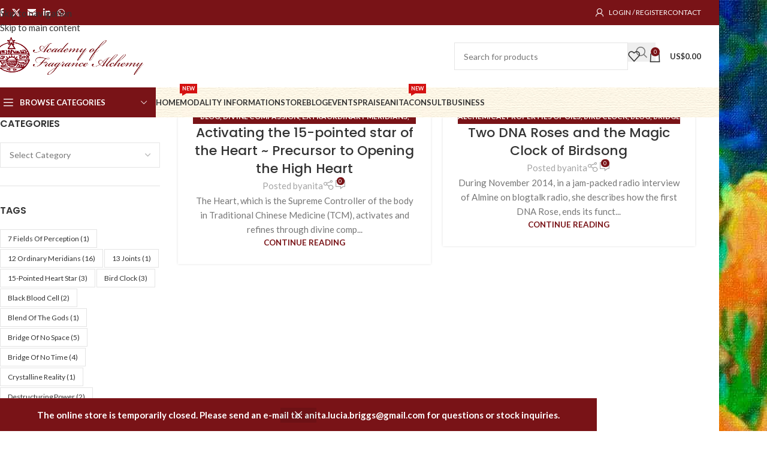

--- FILE ---
content_type: text/html; charset=UTF-8
request_url: https://academyoffragrancealchemy.com/tag/song-of-the-rose/
body_size: 27862
content:
<!DOCTYPE html>
<html lang="en-US">
<head>
	<meta charset="UTF-8">
	<link rel="profile" href="https://gmpg.org/xfn/11">
	<link rel="pingback" href="https://academyoffragrancealchemy.com/xmlrpc.php">

	<link rel="dns-prefetch" href="//cdn.hu-manity.co" />
		<!-- Cookie Compliance -->
		<script type="text/javascript">var huOptions = {"appID":"academyoffragrancealchemyco-bcc3dd5","currentLanguage":"en","blocking":false,"globalCookie":false,"isAdmin":false,"privacyConsent":true,"forms":[]};</script>
		<script type="text/javascript" src="https://cdn.hu-manity.co/hu-banner.min.js"></script>				<script>document.documentElement.className = document.documentElement.className + ' yes-js js_active js'</script>
			<title>Song of the Rose &#8211; Academy of Fragrance Alchemy</title>
<meta name='robots' content='max-image-preview:large' />
<link rel='dns-prefetch' href='//fonts.googleapis.com' />
<link rel="alternate" type="application/rss+xml" title="Academy of Fragrance Alchemy &raquo; Feed" href="https://academyoffragrancealchemy.com/feed/" />
<link rel="alternate" type="application/rss+xml" title="Academy of Fragrance Alchemy &raquo; Comments Feed" href="https://academyoffragrancealchemy.com/comments/feed/" />
<link rel="alternate" type="application/rss+xml" title="Academy of Fragrance Alchemy &raquo; Song of the Rose Tag Feed" href="https://academyoffragrancealchemy.com/tag/song-of-the-rose/feed/" />
<style id='wp-img-auto-sizes-contain-inline-css' type='text/css'>
img:is([sizes=auto i],[sizes^="auto," i]){contain-intrinsic-size:3000px 1500px}
/*# sourceURL=wp-img-auto-sizes-contain-inline-css */
</style>
<link rel='stylesheet' id='wp-block-library-css' href='https://academyoffragrancealchemy.com/wp-includes/css/dist/block-library/style.min.css' type='text/css' media='all' />
<link rel='stylesheet' id='wc-blocks-style-css' href='https://academyoffragrancealchemy.com/wp-content/plugins/woocommerce/assets/client/blocks/wc-blocks.css?ver=wc-10.4.3' type='text/css' media='all' />
<style id='global-styles-inline-css' type='text/css'>
:root{--wp--preset--aspect-ratio--square: 1;--wp--preset--aspect-ratio--4-3: 4/3;--wp--preset--aspect-ratio--3-4: 3/4;--wp--preset--aspect-ratio--3-2: 3/2;--wp--preset--aspect-ratio--2-3: 2/3;--wp--preset--aspect-ratio--16-9: 16/9;--wp--preset--aspect-ratio--9-16: 9/16;--wp--preset--color--black: #000000;--wp--preset--color--cyan-bluish-gray: #abb8c3;--wp--preset--color--white: #ffffff;--wp--preset--color--pale-pink: #f78da7;--wp--preset--color--vivid-red: #cf2e2e;--wp--preset--color--luminous-vivid-orange: #ff6900;--wp--preset--color--luminous-vivid-amber: #fcb900;--wp--preset--color--light-green-cyan: #7bdcb5;--wp--preset--color--vivid-green-cyan: #00d084;--wp--preset--color--pale-cyan-blue: #8ed1fc;--wp--preset--color--vivid-cyan-blue: #0693e3;--wp--preset--color--vivid-purple: #9b51e0;--wp--preset--gradient--vivid-cyan-blue-to-vivid-purple: linear-gradient(135deg,rgb(6,147,227) 0%,rgb(155,81,224) 100%);--wp--preset--gradient--light-green-cyan-to-vivid-green-cyan: linear-gradient(135deg,rgb(122,220,180) 0%,rgb(0,208,130) 100%);--wp--preset--gradient--luminous-vivid-amber-to-luminous-vivid-orange: linear-gradient(135deg,rgb(252,185,0) 0%,rgb(255,105,0) 100%);--wp--preset--gradient--luminous-vivid-orange-to-vivid-red: linear-gradient(135deg,rgb(255,105,0) 0%,rgb(207,46,46) 100%);--wp--preset--gradient--very-light-gray-to-cyan-bluish-gray: linear-gradient(135deg,rgb(238,238,238) 0%,rgb(169,184,195) 100%);--wp--preset--gradient--cool-to-warm-spectrum: linear-gradient(135deg,rgb(74,234,220) 0%,rgb(151,120,209) 20%,rgb(207,42,186) 40%,rgb(238,44,130) 60%,rgb(251,105,98) 80%,rgb(254,248,76) 100%);--wp--preset--gradient--blush-light-purple: linear-gradient(135deg,rgb(255,206,236) 0%,rgb(152,150,240) 100%);--wp--preset--gradient--blush-bordeaux: linear-gradient(135deg,rgb(254,205,165) 0%,rgb(254,45,45) 50%,rgb(107,0,62) 100%);--wp--preset--gradient--luminous-dusk: linear-gradient(135deg,rgb(255,203,112) 0%,rgb(199,81,192) 50%,rgb(65,88,208) 100%);--wp--preset--gradient--pale-ocean: linear-gradient(135deg,rgb(255,245,203) 0%,rgb(182,227,212) 50%,rgb(51,167,181) 100%);--wp--preset--gradient--electric-grass: linear-gradient(135deg,rgb(202,248,128) 0%,rgb(113,206,126) 100%);--wp--preset--gradient--midnight: linear-gradient(135deg,rgb(2,3,129) 0%,rgb(40,116,252) 100%);--wp--preset--font-size--small: 13px;--wp--preset--font-size--medium: 20px;--wp--preset--font-size--large: 36px;--wp--preset--font-size--x-large: 42px;--wp--preset--spacing--20: 0.44rem;--wp--preset--spacing--30: 0.67rem;--wp--preset--spacing--40: 1rem;--wp--preset--spacing--50: 1.5rem;--wp--preset--spacing--60: 2.25rem;--wp--preset--spacing--70: 3.38rem;--wp--preset--spacing--80: 5.06rem;--wp--preset--shadow--natural: 6px 6px 9px rgba(0, 0, 0, 0.2);--wp--preset--shadow--deep: 12px 12px 50px rgba(0, 0, 0, 0.4);--wp--preset--shadow--sharp: 6px 6px 0px rgba(0, 0, 0, 0.2);--wp--preset--shadow--outlined: 6px 6px 0px -3px rgb(255, 255, 255), 6px 6px rgb(0, 0, 0);--wp--preset--shadow--crisp: 6px 6px 0px rgb(0, 0, 0);}:where(body) { margin: 0; }.wp-site-blocks > .alignleft { float: left; margin-right: 2em; }.wp-site-blocks > .alignright { float: right; margin-left: 2em; }.wp-site-blocks > .aligncenter { justify-content: center; margin-left: auto; margin-right: auto; }:where(.is-layout-flex){gap: 0.5em;}:where(.is-layout-grid){gap: 0.5em;}.is-layout-flow > .alignleft{float: left;margin-inline-start: 0;margin-inline-end: 2em;}.is-layout-flow > .alignright{float: right;margin-inline-start: 2em;margin-inline-end: 0;}.is-layout-flow > .aligncenter{margin-left: auto !important;margin-right: auto !important;}.is-layout-constrained > .alignleft{float: left;margin-inline-start: 0;margin-inline-end: 2em;}.is-layout-constrained > .alignright{float: right;margin-inline-start: 2em;margin-inline-end: 0;}.is-layout-constrained > .aligncenter{margin-left: auto !important;margin-right: auto !important;}.is-layout-constrained > :where(:not(.alignleft):not(.alignright):not(.alignfull)){margin-left: auto !important;margin-right: auto !important;}body .is-layout-flex{display: flex;}.is-layout-flex{flex-wrap: wrap;align-items: center;}.is-layout-flex > :is(*, div){margin: 0;}body .is-layout-grid{display: grid;}.is-layout-grid > :is(*, div){margin: 0;}body{padding-top: 0px;padding-right: 0px;padding-bottom: 0px;padding-left: 0px;}a:where(:not(.wp-element-button)){text-decoration: none;}:root :where(.wp-element-button, .wp-block-button__link){background-color: #32373c;border-width: 0;color: #fff;font-family: inherit;font-size: inherit;font-style: inherit;font-weight: inherit;letter-spacing: inherit;line-height: inherit;padding-top: calc(0.667em + 2px);padding-right: calc(1.333em + 2px);padding-bottom: calc(0.667em + 2px);padding-left: calc(1.333em + 2px);text-decoration: none;text-transform: inherit;}.has-black-color{color: var(--wp--preset--color--black) !important;}.has-cyan-bluish-gray-color{color: var(--wp--preset--color--cyan-bluish-gray) !important;}.has-white-color{color: var(--wp--preset--color--white) !important;}.has-pale-pink-color{color: var(--wp--preset--color--pale-pink) !important;}.has-vivid-red-color{color: var(--wp--preset--color--vivid-red) !important;}.has-luminous-vivid-orange-color{color: var(--wp--preset--color--luminous-vivid-orange) !important;}.has-luminous-vivid-amber-color{color: var(--wp--preset--color--luminous-vivid-amber) !important;}.has-light-green-cyan-color{color: var(--wp--preset--color--light-green-cyan) !important;}.has-vivid-green-cyan-color{color: var(--wp--preset--color--vivid-green-cyan) !important;}.has-pale-cyan-blue-color{color: var(--wp--preset--color--pale-cyan-blue) !important;}.has-vivid-cyan-blue-color{color: var(--wp--preset--color--vivid-cyan-blue) !important;}.has-vivid-purple-color{color: var(--wp--preset--color--vivid-purple) !important;}.has-black-background-color{background-color: var(--wp--preset--color--black) !important;}.has-cyan-bluish-gray-background-color{background-color: var(--wp--preset--color--cyan-bluish-gray) !important;}.has-white-background-color{background-color: var(--wp--preset--color--white) !important;}.has-pale-pink-background-color{background-color: var(--wp--preset--color--pale-pink) !important;}.has-vivid-red-background-color{background-color: var(--wp--preset--color--vivid-red) !important;}.has-luminous-vivid-orange-background-color{background-color: var(--wp--preset--color--luminous-vivid-orange) !important;}.has-luminous-vivid-amber-background-color{background-color: var(--wp--preset--color--luminous-vivid-amber) !important;}.has-light-green-cyan-background-color{background-color: var(--wp--preset--color--light-green-cyan) !important;}.has-vivid-green-cyan-background-color{background-color: var(--wp--preset--color--vivid-green-cyan) !important;}.has-pale-cyan-blue-background-color{background-color: var(--wp--preset--color--pale-cyan-blue) !important;}.has-vivid-cyan-blue-background-color{background-color: var(--wp--preset--color--vivid-cyan-blue) !important;}.has-vivid-purple-background-color{background-color: var(--wp--preset--color--vivid-purple) !important;}.has-black-border-color{border-color: var(--wp--preset--color--black) !important;}.has-cyan-bluish-gray-border-color{border-color: var(--wp--preset--color--cyan-bluish-gray) !important;}.has-white-border-color{border-color: var(--wp--preset--color--white) !important;}.has-pale-pink-border-color{border-color: var(--wp--preset--color--pale-pink) !important;}.has-vivid-red-border-color{border-color: var(--wp--preset--color--vivid-red) !important;}.has-luminous-vivid-orange-border-color{border-color: var(--wp--preset--color--luminous-vivid-orange) !important;}.has-luminous-vivid-amber-border-color{border-color: var(--wp--preset--color--luminous-vivid-amber) !important;}.has-light-green-cyan-border-color{border-color: var(--wp--preset--color--light-green-cyan) !important;}.has-vivid-green-cyan-border-color{border-color: var(--wp--preset--color--vivid-green-cyan) !important;}.has-pale-cyan-blue-border-color{border-color: var(--wp--preset--color--pale-cyan-blue) !important;}.has-vivid-cyan-blue-border-color{border-color: var(--wp--preset--color--vivid-cyan-blue) !important;}.has-vivid-purple-border-color{border-color: var(--wp--preset--color--vivid-purple) !important;}.has-vivid-cyan-blue-to-vivid-purple-gradient-background{background: var(--wp--preset--gradient--vivid-cyan-blue-to-vivid-purple) !important;}.has-light-green-cyan-to-vivid-green-cyan-gradient-background{background: var(--wp--preset--gradient--light-green-cyan-to-vivid-green-cyan) !important;}.has-luminous-vivid-amber-to-luminous-vivid-orange-gradient-background{background: var(--wp--preset--gradient--luminous-vivid-amber-to-luminous-vivid-orange) !important;}.has-luminous-vivid-orange-to-vivid-red-gradient-background{background: var(--wp--preset--gradient--luminous-vivid-orange-to-vivid-red) !important;}.has-very-light-gray-to-cyan-bluish-gray-gradient-background{background: var(--wp--preset--gradient--very-light-gray-to-cyan-bluish-gray) !important;}.has-cool-to-warm-spectrum-gradient-background{background: var(--wp--preset--gradient--cool-to-warm-spectrum) !important;}.has-blush-light-purple-gradient-background{background: var(--wp--preset--gradient--blush-light-purple) !important;}.has-blush-bordeaux-gradient-background{background: var(--wp--preset--gradient--blush-bordeaux) !important;}.has-luminous-dusk-gradient-background{background: var(--wp--preset--gradient--luminous-dusk) !important;}.has-pale-ocean-gradient-background{background: var(--wp--preset--gradient--pale-ocean) !important;}.has-electric-grass-gradient-background{background: var(--wp--preset--gradient--electric-grass) !important;}.has-midnight-gradient-background{background: var(--wp--preset--gradient--midnight) !important;}.has-small-font-size{font-size: var(--wp--preset--font-size--small) !important;}.has-medium-font-size{font-size: var(--wp--preset--font-size--medium) !important;}.has-large-font-size{font-size: var(--wp--preset--font-size--large) !important;}.has-x-large-font-size{font-size: var(--wp--preset--font-size--x-large) !important;}
/*# sourceURL=global-styles-inline-css */
</style>

<style id='woocommerce-inline-inline-css' type='text/css'>
.woocommerce form .form-row .required { visibility: visible; }
/*# sourceURL=woocommerce-inline-inline-css */
</style>
<link rel='stylesheet' id='h28u-icon-style-css' href='https://academyoffragrancealchemy.com/wp-content/plugins/wpbakery-here28u/shortcodes/assets/css/h28u-icon-style.min.css?ver=1.1.0' type='text/css' media='all' />
<link rel='stylesheet' id='h28u-product-list-css' href='https://academyoffragrancealchemy.com/wp-content/plugins/wpbakery-here28u/shortcodes/assets/css/h28u-product-list.min.css?ver=1.1.0' type='text/css' media='all' />
<link rel='stylesheet' id='h28u-fa-specific-css' href='https://academyoffragrancealchemy.com/wp-content/plugins/wpbakery-here28u/shortcodes/assets/css/h28u-fa-specific.min.css?ver=1.1.0' type='text/css' media='all' />
<link rel='stylesheet' id='jquery-selectBox-css' href='https://academyoffragrancealchemy.com/wp-content/plugins/yith-woocommerce-wishlist/assets/css/jquery.selectBox.css?ver=1.2.0' type='text/css' media='all' />
<link rel='stylesheet' id='woocommerce_prettyPhoto_css-css' href='//academyoffragrancealchemy.com/wp-content/plugins/woocommerce/assets/css/prettyPhoto.css?ver=3.1.6' type='text/css' media='all' />
<link rel='stylesheet' id='yith-wcwl-main-css' href='https://academyoffragrancealchemy.com/wp-content/plugins/yith-woocommerce-wishlist/assets/css/style.css?ver=4.11.0' type='text/css' media='all' />
<style id='yith-wcwl-main-inline-css' type='text/css'>
 :root { --rounded-corners-radius: 16px; --add-to-cart-rounded-corners-radius: 16px; --feedback-duration: 3s } 
 :root { --rounded-corners-radius: 16px; --add-to-cart-rounded-corners-radius: 16px; --feedback-duration: 3s } 
/*# sourceURL=yith-wcwl-main-inline-css */
</style>
<link rel='stylesheet' id='wd-widget-price-filter-css' href='https://academyoffragrancealchemy.com/wp-content/themes/woodmart/css/parts/woo-widget-price-filter.min.css?ver=8.3.8' type='text/css' media='all' />
<link rel='stylesheet' id='wd-widget-woo-other-css' href='https://academyoffragrancealchemy.com/wp-content/themes/woodmart/css/parts/woo-widget-other.min.css?ver=8.3.8' type='text/css' media='all' />
<link rel='stylesheet' id='js_composer_front-css' href='https://academyoffragrancealchemy.com/wp-content/plugins/js_composer/assets/css/js_composer.min.css?ver=8.7.2' type='text/css' media='all' />
<link rel='stylesheet' id='wd-style-base-css' href='https://academyoffragrancealchemy.com/wp-content/themes/woodmart/css/parts/base.min.css?ver=8.3.8' type='text/css' media='all' />
<link rel='stylesheet' id='wd-layout-wrapper-boxed-css' href='https://academyoffragrancealchemy.com/wp-content/themes/woodmart/css/parts/layout-wrapper-boxed.min.css?ver=8.3.8' type='text/css' media='all' />
<link rel='stylesheet' id='wd-helpers-wpb-elem-css' href='https://academyoffragrancealchemy.com/wp-content/themes/woodmart/css/parts/helpers-wpb-elem.min.css?ver=8.3.8' type='text/css' media='all' />
<link rel='stylesheet' id='wd-revolution-slider-css' href='https://academyoffragrancealchemy.com/wp-content/themes/woodmart/css/parts/int-rev-slider.min.css?ver=8.3.8' type='text/css' media='all' />
<link rel='stylesheet' id='wd-woo-yith-wishlist-css' href='https://academyoffragrancealchemy.com/wp-content/themes/woodmart/css/parts/int-woo-yith-wishlist.min.css?ver=8.3.8' type='text/css' media='all' />
<link rel='stylesheet' id='wd-page-my-account-css' href='https://academyoffragrancealchemy.com/wp-content/themes/woodmart/css/parts/woo-page-my-account.min.css?ver=8.3.8' type='text/css' media='all' />
<link rel='stylesheet' id='wd-wpbakery-base-css' href='https://academyoffragrancealchemy.com/wp-content/themes/woodmart/css/parts/int-wpb-base.min.css?ver=8.3.8' type='text/css' media='all' />
<link rel='stylesheet' id='wd-wpbakery-base-deprecated-css' href='https://academyoffragrancealchemy.com/wp-content/themes/woodmart/css/parts/int-wpb-base-deprecated.min.css?ver=8.3.8' type='text/css' media='all' />
<link rel='stylesheet' id='wd-woo-payment-plugin-paypal-css' href='https://academyoffragrancealchemy.com/wp-content/themes/woodmart/css/parts/int-woo-payment-plugin-paypal.min.css?ver=8.3.8' type='text/css' media='all' />
<link rel='stylesheet' id='wd-woo-payment-plugin-stripe-css' href='https://academyoffragrancealchemy.com/wp-content/themes/woodmart/css/parts/int-woo-payment-plugin-stripe.min.css?ver=8.3.8' type='text/css' media='all' />
<link rel='stylesheet' id='wd-notices-fixed-css' href='https://academyoffragrancealchemy.com/wp-content/themes/woodmart/css/parts/woo-opt-sticky-notices-old.min.css?ver=8.3.8' type='text/css' media='all' />
<link rel='stylesheet' id='wd-woocommerce-base-css' href='https://academyoffragrancealchemy.com/wp-content/themes/woodmart/css/parts/woocommerce-base.min.css?ver=8.3.8' type='text/css' media='all' />
<link rel='stylesheet' id='wd-mod-star-rating-css' href='https://academyoffragrancealchemy.com/wp-content/themes/woodmart/css/parts/mod-star-rating.min.css?ver=8.3.8' type='text/css' media='all' />
<link rel='stylesheet' id='wd-woocommerce-block-notices-css' href='https://academyoffragrancealchemy.com/wp-content/themes/woodmart/css/parts/woo-mod-block-notices.min.css?ver=8.3.8' type='text/css' media='all' />
<link rel='stylesheet' id='wd-wp-blocks-css' href='https://academyoffragrancealchemy.com/wp-content/themes/woodmart/css/parts/wp-blocks.min.css?ver=8.3.8' type='text/css' media='all' />
<link rel='stylesheet' id='child-style-css' href='https://academyoffragrancealchemy.com/wp-content/themes/woodmart-child/style.css?ver=8.3.8' type='text/css' media='all' />
<link rel='stylesheet' id='wd-woo-opt-demo-store-css' href='https://academyoffragrancealchemy.com/wp-content/themes/woodmart/css/parts/woo-opt-demo-store.min.css?ver=8.3.8' type='text/css' media='all' />
<link rel='stylesheet' id='wd-header-base-css' href='https://academyoffragrancealchemy.com/wp-content/themes/woodmart/css/parts/header-base.min.css?ver=8.3.8' type='text/css' media='all' />
<link rel='stylesheet' id='wd-mod-tools-css' href='https://academyoffragrancealchemy.com/wp-content/themes/woodmart/css/parts/mod-tools.min.css?ver=8.3.8' type='text/css' media='all' />
<link rel='stylesheet' id='wd-header-elements-base-css' href='https://academyoffragrancealchemy.com/wp-content/themes/woodmart/css/parts/header-el-base.min.css?ver=8.3.8' type='text/css' media='all' />
<link rel='stylesheet' id='wd-social-icons-css' href='https://academyoffragrancealchemy.com/wp-content/themes/woodmart/css/parts/el-social-icons.min.css?ver=8.3.8' type='text/css' media='all' />
<link rel='stylesheet' id='wd-woo-mod-login-form-css' href='https://academyoffragrancealchemy.com/wp-content/themes/woodmart/css/parts/woo-mod-login-form.min.css?ver=8.3.8' type='text/css' media='all' />
<link rel='stylesheet' id='wd-header-my-account-css' href='https://academyoffragrancealchemy.com/wp-content/themes/woodmart/css/parts/header-el-my-account.min.css?ver=8.3.8' type='text/css' media='all' />
<link rel='stylesheet' id='wd-header-search-css' href='https://academyoffragrancealchemy.com/wp-content/themes/woodmart/css/parts/header-el-search.min.css?ver=8.3.8' type='text/css' media='all' />
<link rel='stylesheet' id='wd-header-search-form-css' href='https://academyoffragrancealchemy.com/wp-content/themes/woodmart/css/parts/header-el-search-form.min.css?ver=8.3.8' type='text/css' media='all' />
<link rel='stylesheet' id='wd-wd-search-form-css' href='https://academyoffragrancealchemy.com/wp-content/themes/woodmart/css/parts/wd-search-form.min.css?ver=8.3.8' type='text/css' media='all' />
<link rel='stylesheet' id='wd-wd-search-results-css' href='https://academyoffragrancealchemy.com/wp-content/themes/woodmart/css/parts/wd-search-results.min.css?ver=8.3.8' type='text/css' media='all' />
<link rel='stylesheet' id='wd-wd-search-dropdown-css' href='https://academyoffragrancealchemy.com/wp-content/themes/woodmart/css/parts/wd-search-dropdown.min.css?ver=8.3.8' type='text/css' media='all' />
<link rel='stylesheet' id='wd-header-cart-side-css' href='https://academyoffragrancealchemy.com/wp-content/themes/woodmart/css/parts/header-el-cart-side.min.css?ver=8.3.8' type='text/css' media='all' />
<link rel='stylesheet' id='wd-header-cart-css' href='https://academyoffragrancealchemy.com/wp-content/themes/woodmart/css/parts/header-el-cart.min.css?ver=8.3.8' type='text/css' media='all' />
<link rel='stylesheet' id='wd-widget-shopping-cart-css' href='https://academyoffragrancealchemy.com/wp-content/themes/woodmart/css/parts/woo-widget-shopping-cart.min.css?ver=8.3.8' type='text/css' media='all' />
<link rel='stylesheet' id='wd-widget-product-list-css' href='https://academyoffragrancealchemy.com/wp-content/themes/woodmart/css/parts/woo-widget-product-list.min.css?ver=8.3.8' type='text/css' media='all' />
<link rel='stylesheet' id='wd-header-mobile-nav-dropdown-css' href='https://academyoffragrancealchemy.com/wp-content/themes/woodmart/css/parts/header-el-mobile-nav-dropdown.min.css?ver=8.3.8' type='text/css' media='all' />
<link rel='stylesheet' id='wd-header-categories-nav-css' href='https://academyoffragrancealchemy.com/wp-content/themes/woodmart/css/parts/header-el-category-nav.min.css?ver=8.3.8' type='text/css' media='all' />
<link rel='stylesheet' id='wd-mod-nav-vertical-css' href='https://academyoffragrancealchemy.com/wp-content/themes/woodmart/css/parts/mod-nav-vertical.min.css?ver=8.3.8' type='text/css' media='all' />
<link rel='stylesheet' id='wd-mod-nav-vertical-design-default-css' href='https://academyoffragrancealchemy.com/wp-content/themes/woodmart/css/parts/mod-nav-vertical-design-default.min.css?ver=8.3.8' type='text/css' media='all' />
<link rel='stylesheet' id='wd-mod-nav-menu-label-css' href='https://academyoffragrancealchemy.com/wp-content/themes/woodmart/css/parts/mod-nav-menu-label.min.css?ver=8.3.8' type='text/css' media='all' />
<link rel='stylesheet' id='wd-off-canvas-sidebar-css' href='https://academyoffragrancealchemy.com/wp-content/themes/woodmart/css/parts/opt-off-canvas-sidebar.min.css?ver=8.3.8' type='text/css' media='all' />
<link rel='stylesheet' id='wd-widget-nav-css' href='https://academyoffragrancealchemy.com/wp-content/themes/woodmart/css/parts/widget-nav.min.css?ver=8.3.8' type='text/css' media='all' />
<link rel='stylesheet' id='wd-widget-tag-cloud-css' href='https://academyoffragrancealchemy.com/wp-content/themes/woodmart/css/parts/widget-tag-cloud.min.css?ver=8.3.8' type='text/css' media='all' />
<link rel='stylesheet' id='wd-blog-loop-base-css' href='https://academyoffragrancealchemy.com/wp-content/themes/woodmart/css/parts/blog-loop-base.min.css?ver=8.3.8' type='text/css' media='all' />
<link rel='stylesheet' id='wd-post-types-mod-predefined-css' href='https://academyoffragrancealchemy.com/wp-content/themes/woodmart/css/parts/post-types-mod-predefined.min.css?ver=8.3.8' type='text/css' media='all' />
<link rel='stylesheet' id='wd-blog-loop-design-masonry-css' href='https://academyoffragrancealchemy.com/wp-content/themes/woodmart/css/parts/blog-loop-design-masonry.min.css?ver=8.3.8' type='text/css' media='all' />
<link rel='stylesheet' id='wd-post-types-mod-categories-style-bg-css' href='https://academyoffragrancealchemy.com/wp-content/themes/woodmart/css/parts/post-types-mod-categories-style-bg.min.css?ver=8.3.8' type='text/css' media='all' />
<link rel='stylesheet' id='wd-blog-mod-author-css' href='https://academyoffragrancealchemy.com/wp-content/themes/woodmart/css/parts/blog-mod-author.min.css?ver=8.3.8' type='text/css' media='all' />
<link rel='stylesheet' id='wd-blog-mod-comments-button-css' href='https://academyoffragrancealchemy.com/wp-content/themes/woodmart/css/parts/blog-mod-comments-button.min.css?ver=8.3.8' type='text/css' media='all' />
<link rel='stylesheet' id='wd-footer-base-css' href='https://academyoffragrancealchemy.com/wp-content/themes/woodmart/css/parts/footer-base.min.css?ver=8.3.8' type='text/css' media='all' />
<link rel='stylesheet' id='wd-widget-recent-post-comments-css' href='https://academyoffragrancealchemy.com/wp-content/themes/woodmart/css/parts/widget-recent-post-comments.min.css?ver=8.3.8' type='text/css' media='all' />
<link rel='stylesheet' id='wd-scroll-top-css' href='https://academyoffragrancealchemy.com/wp-content/themes/woodmart/css/parts/opt-scrolltotop.min.css?ver=8.3.8' type='text/css' media='all' />
<link rel='stylesheet' id='wd-header-my-account-sidebar-css' href='https://academyoffragrancealchemy.com/wp-content/themes/woodmart/css/parts/header-el-my-account-sidebar.min.css?ver=8.3.8' type='text/css' media='all' />
<link rel='stylesheet' id='wd-mod-sticky-sidebar-opener-css' href='https://academyoffragrancealchemy.com/wp-content/themes/woodmart/css/parts/mod-sticky-sidebar-opener.min.css?ver=8.3.8' type='text/css' media='all' />
<link rel='stylesheet' id='xts-google-fonts-css' href='https://fonts.googleapis.com/css?family=Lato%3A400%2C700%7CPoppins%3A400%2C600%2C500&#038;ver=8.3.8' type='text/css' media='all' />
<script type="text/javascript" src="https://academyoffragrancealchemy.com/wp-includes/js/jquery/jquery.min.js?ver=3.7.1" id="jquery-core-js"></script>
<script type="text/javascript" src="https://academyoffragrancealchemy.com/wp-includes/js/jquery/jquery-migrate.min.js?ver=3.4.1" id="jquery-migrate-js"></script>
<script type="text/javascript" src="//academyoffragrancealchemy.com/wp-content/plugins/revslider/sr6/assets/js/rbtools.min.js?ver=6.7.29" async id="tp-tools-js"></script>
<script type="text/javascript" src="//academyoffragrancealchemy.com/wp-content/plugins/revslider/sr6/assets/js/rs6.min.js?ver=6.7.35" async id="revmin-js"></script>
<script type="text/javascript" src="https://academyoffragrancealchemy.com/wp-content/plugins/woocommerce/assets/js/jquery-blockui/jquery.blockUI.min.js?ver=2.7.0-wc.10.4.3" id="wc-jquery-blockui-js" data-wp-strategy="defer"></script>
<script type="text/javascript" id="wc-add-to-cart-js-extra">
/* <![CDATA[ */
var wc_add_to_cart_params = {"ajax_url":"/wp-admin/admin-ajax.php","wc_ajax_url":"/?wc-ajax=%%endpoint%%","i18n_view_cart":"View cart","cart_url":"https://academyoffragrancealchemy.com/cart/","is_cart":"","cart_redirect_after_add":"no"};
//# sourceURL=wc-add-to-cart-js-extra
/* ]]> */
</script>
<script type="text/javascript" src="https://academyoffragrancealchemy.com/wp-content/plugins/woocommerce/assets/js/frontend/add-to-cart.min.js?ver=10.4.3" id="wc-add-to-cart-js" data-wp-strategy="defer"></script>
<script type="text/javascript" src="https://academyoffragrancealchemy.com/wp-content/plugins/woocommerce/assets/js/js-cookie/js.cookie.min.js?ver=2.1.4-wc.10.4.3" id="wc-js-cookie-js" defer="defer" data-wp-strategy="defer"></script>
<script type="text/javascript" id="woocommerce-js-extra">
/* <![CDATA[ */
var woocommerce_params = {"ajax_url":"/wp-admin/admin-ajax.php","wc_ajax_url":"/?wc-ajax=%%endpoint%%","i18n_password_show":"Show password","i18n_password_hide":"Hide password"};
//# sourceURL=woocommerce-js-extra
/* ]]> */
</script>
<script type="text/javascript" src="https://academyoffragrancealchemy.com/wp-content/plugins/woocommerce/assets/js/frontend/woocommerce.min.js?ver=10.4.3" id="woocommerce-js" defer="defer" data-wp-strategy="defer"></script>
<script type="text/javascript" id="h28u-product-list-js-extra">
/* <![CDATA[ */
var h28u_ajax_config = {"h28u_nonce":"876132a260","ajax_url":"https://academyoffragrancealchemy.com/wp-admin/admin-ajax.php","language_strings":{"added":"added"}};
//# sourceURL=h28u-product-list-js-extra
/* ]]> */
</script>
<script type="text/javascript" src="https://academyoffragrancealchemy.com/wp-content/plugins/wpbakery-here28u/shortcodes/assets/js/h28u-product-list.js?ver=1.1.0" id="h28u-product-list-js"></script>
<script type="text/javascript" src="https://academyoffragrancealchemy.com/wp-content/plugins/js_composer/assets/js/vendors/woocommerce-add-to-cart.js?ver=8.7.2" id="vc_woocommerce-add-to-cart-js-js"></script>
<script type="text/javascript" src="https://academyoffragrancealchemy.com/wp-content/themes/woodmart/js/libs/device.min.js?ver=8.3.8" id="wd-device-library-js"></script>
<script type="text/javascript" src="https://academyoffragrancealchemy.com/wp-content/themes/woodmart/js/scripts/global/scrollBar.min.js?ver=8.3.8" id="wd-scrollbar-js"></script>
<script></script><link rel="https://api.w.org/" href="https://academyoffragrancealchemy.com/wp-json/" /><link rel="alternate" title="JSON" type="application/json" href="https://academyoffragrancealchemy.com/wp-json/wp/v2/tags/67" /><link rel="EditURI" type="application/rsd+xml" title="RSD" href="https://academyoffragrancealchemy.com/xmlrpc.php?rsd" />
<meta name="generator" content="Redux 4.5.10" />					<meta name="viewport" content="width=device-width, initial-scale=1.0, maximum-scale=1.0, user-scalable=no">
										<noscript><style>.woocommerce-product-gallery{ opacity: 1 !important; }</style></noscript>
	<meta name="generator" content="Powered by WPBakery Page Builder - drag and drop page builder for WordPress."/>
<meta name="generator" content="Powered by Slider Revolution 6.7.35 - responsive, Mobile-Friendly Slider Plugin for WordPress with comfortable drag and drop interface." />
<script>function setREVStartSize(e){
			//window.requestAnimationFrame(function() {
				window.RSIW = window.RSIW===undefined ? window.innerWidth : window.RSIW;
				window.RSIH = window.RSIH===undefined ? window.innerHeight : window.RSIH;
				try {
					var pw = document.getElementById(e.c).parentNode.offsetWidth,
						newh;
					pw = pw===0 || isNaN(pw) || (e.l=="fullwidth" || e.layout=="fullwidth") ? window.RSIW : pw;
					e.tabw = e.tabw===undefined ? 0 : parseInt(e.tabw);
					e.thumbw = e.thumbw===undefined ? 0 : parseInt(e.thumbw);
					e.tabh = e.tabh===undefined ? 0 : parseInt(e.tabh);
					e.thumbh = e.thumbh===undefined ? 0 : parseInt(e.thumbh);
					e.tabhide = e.tabhide===undefined ? 0 : parseInt(e.tabhide);
					e.thumbhide = e.thumbhide===undefined ? 0 : parseInt(e.thumbhide);
					e.mh = e.mh===undefined || e.mh=="" || e.mh==="auto" ? 0 : parseInt(e.mh,0);
					if(e.layout==="fullscreen" || e.l==="fullscreen")
						newh = Math.max(e.mh,window.RSIH);
					else{
						e.gw = Array.isArray(e.gw) ? e.gw : [e.gw];
						for (var i in e.rl) if (e.gw[i]===undefined || e.gw[i]===0) e.gw[i] = e.gw[i-1];
						e.gh = e.el===undefined || e.el==="" || (Array.isArray(e.el) && e.el.length==0)? e.gh : e.el;
						e.gh = Array.isArray(e.gh) ? e.gh : [e.gh];
						for (var i in e.rl) if (e.gh[i]===undefined || e.gh[i]===0) e.gh[i] = e.gh[i-1];
											
						var nl = new Array(e.rl.length),
							ix = 0,
							sl;
						e.tabw = e.tabhide>=pw ? 0 : e.tabw;
						e.thumbw = e.thumbhide>=pw ? 0 : e.thumbw;
						e.tabh = e.tabhide>=pw ? 0 : e.tabh;
						e.thumbh = e.thumbhide>=pw ? 0 : e.thumbh;
						for (var i in e.rl) nl[i] = e.rl[i]<window.RSIW ? 0 : e.rl[i];
						sl = nl[0];
						for (var i in nl) if (sl>nl[i] && nl[i]>0) { sl = nl[i]; ix=i;}
						var m = pw>(e.gw[ix]+e.tabw+e.thumbw) ? 1 : (pw-(e.tabw+e.thumbw)) / (e.gw[ix]);
						newh =  (e.gh[ix] * m) + (e.tabh + e.thumbh);
					}
					var el = document.getElementById(e.c);
					if (el!==null && el) el.style.height = newh+"px";
					el = document.getElementById(e.c+"_wrapper");
					if (el!==null && el) {
						el.style.height = newh+"px";
						el.style.display = "block";
					}
				} catch(e){
					console.log("Failure at Presize of Slider:" + e)
				}
			//});
		  };</script>
<style>
		
		</style><noscript><style> .wpb_animate_when_almost_visible { opacity: 1; }</style></noscript>			<style id="wd-style-default_header-css" data-type="wd-style-default_header">
				:root{
	--wd-top-bar-h: 42px;
	--wd-top-bar-sm-h: .00001px;
	--wd-top-bar-sticky-h: .00001px;
	--wd-top-bar-brd-w: .00001px;

	--wd-header-general-h: 104px;
	--wd-header-general-sm-h: 60px;
	--wd-header-general-sticky-h: .00001px;
	--wd-header-general-brd-w: .00001px;

	--wd-header-bottom-h: 50px;
	--wd-header-bottom-sm-h: .00001px;
	--wd-header-bottom-sticky-h: .00001px;
	--wd-header-bottom-brd-w: .00001px;

	--wd-header-clone-h: .00001px;

	--wd-header-brd-w: calc(var(--wd-top-bar-brd-w) + var(--wd-header-general-brd-w) + var(--wd-header-bottom-brd-w));
	--wd-header-h: calc(var(--wd-top-bar-h) + var(--wd-header-general-h) + var(--wd-header-bottom-h) + var(--wd-header-brd-w));
	--wd-header-sticky-h: calc(var(--wd-top-bar-sticky-h) + var(--wd-header-general-sticky-h) + var(--wd-header-bottom-sticky-h) + var(--wd-header-clone-h) + var(--wd-header-brd-w));
	--wd-header-sm-h: calc(var(--wd-top-bar-sm-h) + var(--wd-header-general-sm-h) + var(--wd-header-bottom-sm-h) + var(--wd-header-brd-w));
}

.whb-top-bar .wd-dropdown {
	margin-top: 0px;
}

.whb-top-bar .wd-dropdown:after {
	height: 11px;
}






.whb-header-bottom .wd-dropdown {
	margin-top: 4px;
}

.whb-header-bottom .wd-dropdown:after {
	height: 15px;
}



		
.whb-top-bar {
	background-color: rgba(121, 19, 23, 1);
}

.whb-duljtjrl87kj7pmuut6b form.searchform {
	--wd-form-height: 46px;
}
.whb-general-header {
	border-color: rgba(129, 129, 129, 0.2);border-bottom-width: 0px;border-bottom-style: solid;
}

.whb-header-bottom {
	background-image: url(https://academyoffragrancealchemy.com/wp-content/uploads/2019/01/bg_almine-store.jpg);background-repeat: repeat-x;border-color: rgba(129, 129, 129, 1);border-bottom-width: 0px;border-bottom-style: solid;
}
			</style>
						<style id="wd-style-theme_settings_default-css" data-type="wd-style-theme_settings_default">
				@font-face {
	font-weight: normal;
	font-style: normal;
	font-family: "woodmart-font";
	src: url("//academyoffragrancealchemy.com/wp-content/themes/woodmart/fonts/woodmart-font-1-400.woff2?v=8.3.8") format("woff2");
}

@font-face {
	font-family: "star";
	font-weight: 400;
	font-style: normal;
	src: url("//academyoffragrancealchemy.com/wp-content/plugins/woocommerce/assets/fonts/star.eot?#iefix") format("embedded-opentype"), url("//academyoffragrancealchemy.com/wp-content/plugins/woocommerce/assets/fonts/star.woff") format("woff"), url("//academyoffragrancealchemy.com/wp-content/plugins/woocommerce/assets/fonts/star.ttf") format("truetype"), url("//academyoffragrancealchemy.com/wp-content/plugins/woocommerce/assets/fonts/star.svg#star") format("svg");
}

@font-face {
	font-family: "WooCommerce";
	font-weight: 400;
	font-style: normal;
	src: url("//academyoffragrancealchemy.com/wp-content/plugins/woocommerce/assets/fonts/WooCommerce.eot?#iefix") format("embedded-opentype"), url("//academyoffragrancealchemy.com/wp-content/plugins/woocommerce/assets/fonts/WooCommerce.woff") format("woff"), url("//academyoffragrancealchemy.com/wp-content/plugins/woocommerce/assets/fonts/WooCommerce.ttf") format("truetype"), url("//academyoffragrancealchemy.com/wp-content/plugins/woocommerce/assets/fonts/WooCommerce.svg#WooCommerce") format("svg");
}

:root {
	--wd-text-font: "Lato", Arial, Helvetica, sans-serif;
	--wd-text-font-weight: 400;
	--wd-text-color: #777777;
	--wd-text-font-size: 15px;
	--wd-title-font: "Poppins", Arial, Helvetica, sans-serif;
	--wd-title-font-weight: 600;
	--wd-title-color: #242424;
	--wd-entities-title-font: "Poppins", Arial, Helvetica, sans-serif;
	--wd-entities-title-font-weight: 500;
	--wd-entities-title-color: #333333;
	--wd-entities-title-color-hover: rgb(51 51 51 / 65%);
	--wd-alternative-font: "Lato", Arial, Helvetica, sans-serif;
	--wd-widget-title-font: "Poppins", Arial, Helvetica, sans-serif;
	--wd-widget-title-font-weight: 600;
	--wd-widget-title-transform: uppercase;
	--wd-widget-title-color: #333;
	--wd-widget-title-font-size: 16px;
	--wd-header-el-font: "Lato", Arial, Helvetica, sans-serif;
	--wd-header-el-font-weight: 700;
	--wd-header-el-transform: uppercase;
	--wd-header-el-font-size: 13px;
	--wd-otl-style: dotted;
	--wd-otl-width: 2px;
	--wd-primary-color: #791317;
	--wd-alternative-color: #fbbc34;
	--btn-default-bgcolor: #f7f7f7;
	--btn-default-bgcolor-hover: #efefef;
	--btn-accented-bgcolor: #791317;
	--btn-accented-bgcolor-hover: #791317;
	--wd-form-brd-width: 1px;
	--notices-success-bg: #459647;
	--notices-success-color: #fff;
	--notices-warning-bg: #E0B252;
	--notices-warning-color: #fff;
	--wd-link-color: #333333;
	--wd-link-color-hover: #242424;
}
.wd-age-verify-wrap {
	--wd-popup-width: 500px;
}
.wd-popup.wd-promo-popup {
	background-color: #111111;
	background-image: none;
	background-repeat: no-repeat;
	background-size: contain;
	background-position: left center;
}
.wd-promo-popup-wrap {
	--wd-popup-width: 800px;
}
.wd-page-title .wd-page-title-bg img {
	object-fit: cover;
	object-position: center center;
}
.wd-footer {
	background-color: #23282d;
	background-image: none;
}
body[class*="wrapper-boxed"] {
	background-image: url(https://academyoffragrancealchemy.com/wp-content/uploads/2018/02/bg.jpg);
}
.mfp-wrap.wd-popup-quick-view-wrap {
	--wd-popup-width: 920px;
}
:root{
--wd-container-w: 1160px;
--wd-form-brd-radius: 0px;
--btn-default-color: #333;
--btn-default-color-hover: #333;
--btn-accented-color: #fff;
--btn-accented-color-hover: #fff;
--btn-default-brd-radius: 0px;
--btn-default-box-shadow: none;
--btn-default-box-shadow-hover: none;
--btn-default-box-shadow-active: none;
--btn-default-bottom: 0px;
--btn-accented-brd-radius: 0px;
--btn-accented-box-shadow: none;
--btn-accented-box-shadow-hover: none;
--btn-accented-box-shadow-active: none;
--btn-accented-bottom: 0px;
--wd-brd-radius: 0px;
}

@media (min-width: 1160px) {
[data-vc-full-width]:not([data-vc-stretch-content]),
:is(.vc_section, .vc_row).wd-section-stretch {
padding-left: calc((100vw - 1160px - var(--wd-sticky-nav-w) - var(--wd-scroll-w)) / 2);
padding-right: calc((100vw - 1160px - var(--wd-sticky-nav-w) - var(--wd-scroll-w)) / 2);
}
}


.wd-page-title {
background-color: #0a0a0a;
}

@media (min-width: 1025px) {
	/* Hide WhatsApp option on tablets and desktops */
.woodmart-social-icon.social-whatsapp { display: none }
}

@media (min-width: 768px) and (max-width: 1024px) {
	/* Hide WhatsApp option on tablets and desktops */
.woodmart-social-icon.social-whatsapp { display: none }
}

			</style>
			<link rel='stylesheet' id='rs-plugin-settings-css' href='//academyoffragrancealchemy.com/wp-content/plugins/revslider/sr6/assets/css/rs6.css?ver=6.7.35' type='text/css' media='all' />
<style id='rs-plugin-settings-inline-css' type='text/css'>
#rs-demo-id {}
/*# sourceURL=rs-plugin-settings-inline-css */
</style>
</head>

<body class="archive tag tag-song-of-the-rose tag-67 wp-theme-woodmart wp-child-theme-woodmart-child theme-woodmart cookies-not-set woocommerce-demo-store woocommerce-no-js wrapper-boxed  categories-accordion-on woodmart-archive-blog woodmart-ajax-shop-on notifications-sticky wpb-js-composer js-comp-ver-8.7.2 vc_responsive">
			<script type="text/javascript" id="wd-flicker-fix">// Flicker fix.</script><p role="complementary" aria-label="Store notice" class="woocommerce-store-notice demo_store" data-notice-id="a6e2fcf7ec874732c5dbd61c7d57ff13" style="display:none;">The online store is temporarily closed. Please send an e-mail to:  <a href="/cdn-cgi/l/email-protection" class="__cf_email__" data-cfemail="c6a7a8afb2a7e8aab3a5afa7e8a4b4afa1a1b586a1aba7afaae8a5a9ab">[email&#160;protected]</a> for questions or stock inquiries. <a role="button" href="#" class="woocommerce-store-notice__dismiss-link">Dismiss</a></p>		<div class="wd-skip-links">
								<a href="#menu-main-menu" class="wd-skip-navigation btn">
						Skip to navigation					</a>
								<a href="#main-content" class="wd-skip-content btn">
				Skip to main content			</a>
		</div>
			
	
	<div class="wd-page-wrapper website-wrapper">
									<header class="whb-header whb-default_header whb-sticky-shadow whb-scroll-stick whb-sticky-real">
					<div class="whb-main-header">
	
<div class="whb-row whb-top-bar whb-not-sticky-row whb-with-bg whb-without-border whb-color-light whb-hidden-mobile whb-flex-flex-middle">
	<div class="container">
		<div class="whb-flex-row whb-top-bar-inner">
			<div class="whb-column whb-col-left whb-column5 whb-visible-lg">
				<div
						class=" wd-social-icons  wd-style-default wd-size-small social-share wd-shape-circle  whb-61qbocnh2ezx7e7al7jd color-scheme-light text-center">
				
				
									<a rel="noopener noreferrer nofollow" href="https://www.facebook.com/sharer/sharer.php?u=https://academyoffragrancealchemy.com/activating-the-15-pointed-star-of-the-heart-precursor-to-opening-the-high-heart/" target="_blank" class=" wd-social-icon social-facebook" aria-label="Facebook social link">
						<span class="wd-icon"></span>
											</a>
				
									<a rel="noopener noreferrer nofollow" href="https://x.com/share?url=https://academyoffragrancealchemy.com/activating-the-15-pointed-star-of-the-heart-precursor-to-opening-the-high-heart/" target="_blank" class=" wd-social-icon social-twitter" aria-label="X social link">
						<span class="wd-icon"></span>
											</a>
				
				
									<a rel="noopener noreferrer nofollow" href="/cdn-cgi/l/email-protection#[base64]" target="_blank" class=" wd-social-icon social-email" aria-label="Email social link">
						<span class="wd-icon"></span>
											</a>
				
				
				
				
				
				
									<a rel="noopener noreferrer nofollow" href="https://www.linkedin.com/shareArticle?mini=true&url=https://academyoffragrancealchemy.com/activating-the-15-pointed-star-of-the-heart-precursor-to-opening-the-high-heart/" target="_blank" class=" wd-social-icon social-linkedin" aria-label="Linkedin social link">
						<span class="wd-icon"></span>
											</a>
				
				
				
				
				
				
				
				
				
									<a rel="noopener noreferrer nofollow" href="https://api.whatsapp.com/send?text=https%3A%2F%2Facademyoffragrancealchemy.com%2Factivating-the-15-pointed-star-of-the-heart-precursor-to-opening-the-high-heart%2F" target="_blank" class="wd-hide-md  wd-social-icon social-whatsapp" aria-label="WhatsApp social link">
						<span class="wd-icon"></span>
											</a>

					<a rel="noopener noreferrer nofollow" href="whatsapp://send?text=https%3A%2F%2Facademyoffragrancealchemy.com%2Factivating-the-15-pointed-star-of-the-heart-precursor-to-opening-the-high-heart%2F" target="_blank" class="wd-hide-lg  wd-social-icon social-whatsapp" aria-label="WhatsApp social link">
						<span class="wd-icon"></span>
											</a>
				
				
				
				
				
				
				
				
			</div>

		</div>
<div class="whb-column whb-col-center whb-column6 whb-visible-lg whb-empty-column">
	</div>
<div class="whb-column whb-col-right whb-column7 whb-visible-lg">
	<div class="wd-header-my-account wd-tools-element wd-event-hover wd-with-username wd-design-1 wd-account-style-icon login-side-opener whb-2b8mjqhbtvxz16jtxdrd">
			<a href="https://academyoffragrancealchemy.com/my-account/" title="My account">
			
				<span class="wd-tools-icon">
									</span>
				<span class="wd-tools-text">
				Login / Register			</span>

					</a>

			</div>

<nav class="wd-header-nav wd-header-secondary-nav whb-rrsu74fgftok1owmciye text-right" role="navigation" aria-label="Contact">
	<ul id="menu-contact" class="menu wd-nav wd-nav-header wd-nav-secondary wd-style-default wd-gap-s"><li id="menu-item-4279" class="menu-item menu-item-type-post_type menu-item-object-page menu-item-4279 item-level-0 menu-simple-dropdown wd-event-hover" ><a href="https://academyoffragrancealchemy.com/contact/" class="woodmart-nav-link"><span class="nav-link-text">CONTACT</span></a></li>
</ul></nav>
</div>
<div class="whb-column whb-col-mobile whb-column_mobile1 whb-hidden-lg whb-empty-column">
	</div>
		</div>
	</div>
</div>

<div class="whb-row whb-general-header whb-not-sticky-row whb-without-bg whb-without-border whb-color-dark whb-flex-flex-middle">
	<div class="container">
		<div class="whb-flex-row whb-general-header-inner">
			<div class="whb-column whb-col-left whb-column8 whb-visible-lg">
	<div class="site-logo whb-250rtwdwz5p8e5b7tpw0 wd-switch-logo">
	<a href="https://academyoffragrancealchemy.com/" class="wd-logo wd-main-logo" rel="home" aria-label="Site logo">
		<img src="https://academyoffragrancealchemy.com/wp-content/uploads/2018/02/aofa-logo@2x.png" alt="Academy of Fragrance Alchemy" style="max-width: 250px;" loading="lazy" />	</a>
					<a href="https://academyoffragrancealchemy.com/" class="wd-logo wd-sticky-logo" rel="home">
			<img src="https://academyoffragrancealchemy.com/wp-content/uploads/2018/02/aofa-logo@2x.png" alt="Academy of Fragrance Alchemy" style="max-width: 150px;" />		</a>
	</div>
</div>
<div class="whb-column whb-col-center whb-column9 whb-visible-lg whb-empty-column">
	</div>
<div class="whb-column whb-col-right whb-column10 whb-visible-lg">
	<div class="wd-search-form  wd-header-search-form wd-display-form whb-duljtjrl87kj7pmuut6b">

<form role="search" method="get" class="searchform  wd-style-with-bg woodmart-ajax-search" action="https://academyoffragrancealchemy.com/"  data-thumbnail="1" data-price="1" data-post_type="product" data-count="15" data-sku="0" data-symbols_count="3" data-include_cat_search="no" autocomplete="off">
	<input type="text" class="s" placeholder="Search for products" value="" name="s" aria-label="Search" title="Search for products" required/>
	<input type="hidden" name="post_type" value="product">

	<span tabindex="0" aria-label="Clear search" class="wd-clear-search wd-role-btn wd-hide"></span>

	
	<button type="submit" class="searchsubmit">
		<span>
			Search		</span>
			</button>
</form>

	<div class="wd-search-results-wrapper">
		<div class="wd-search-results wd-dropdown-results wd-dropdown wd-scroll">
			<div class="wd-scroll-content">
				
				
							</div>
		</div>
	</div>

</div>

<div class="wd-header-wishlist wd-tools-element wd-style-icon wd-with-count wd-design-2 whb-i8977fqp1lmve3hyjltf" title="My Wishlist">
	<a href="https://academyoffragrancealchemy.com/activating-the-15-pointed-star-of-the-heart-precursor-to-opening-the-high-heart/" title="Wishlist products">
		
			<span class="wd-tools-icon">
				
									<span class="wd-tools-count">
						0					</span>
							</span>

			<span class="wd-tools-text">
				Wishlist			</span>

			</a>
</div>

<div class="wd-header-cart wd-tools-element wd-design-2 cart-widget-opener whb-5u866sftq6yga790jxf3">
	<a href="https://academyoffragrancealchemy.com/cart/" title="Shopping cart">
		
			<span class="wd-tools-icon wd-icon-alt">
															<span class="wd-cart-number wd-tools-count">0 <span>items</span></span>
									</span>
			<span class="wd-tools-text">
				
										<span class="wd-cart-subtotal"><span class="woocommerce-Price-amount amount"><bdi><span class="woocommerce-Price-currencySymbol">US$</span>0.00</bdi></span></span>
					</span>

			</a>
	</div>
</div>
<div class="whb-column whb-mobile-left whb-column_mobile2 whb-hidden-lg">
	<div class="wd-tools-element wd-header-mobile-nav wd-style-text wd-design-1 whb-wn5z894j1g5n0yp3eeuz">
	<a href="#" rel="nofollow" aria-label="Open mobile menu">
		
		<span class="wd-tools-icon">
					</span>

		<span class="wd-tools-text">Menu</span>

			</a>
</div></div>
<div class="whb-column whb-mobile-center whb-column_mobile3 whb-hidden-lg">
	<div class="site-logo whb-g5z57bkgtznbk6v9pll5 wd-switch-logo">
	<a href="https://academyoffragrancealchemy.com/" class="wd-logo wd-main-logo" rel="home" aria-label="Site logo">
		<img src="https://academyoffragrancealchemy.com/wp-content/uploads/2018/02/aofa-logo@2x.png" alt="Academy of Fragrance Alchemy" style="max-width: 140px;" loading="lazy" />	</a>
					<a href="https://academyoffragrancealchemy.com/" class="wd-logo wd-sticky-logo" rel="home">
			<img src="https://academyoffragrancealchemy.com/wp-content/uploads/2018/02/aofa-logo@2x.png" alt="Academy of Fragrance Alchemy" style="max-width: 150px;" />		</a>
	</div>
</div>
<div class="whb-column whb-mobile-right whb-column_mobile4 whb-hidden-lg">
	
<div class="wd-header-cart wd-tools-element wd-design-5 cart-widget-opener whb-u6cx6mzhiof1qeysah9h">
	<a href="https://academyoffragrancealchemy.com/cart/" title="Shopping cart">
		
			<span class="wd-tools-icon wd-icon-alt">
															<span class="wd-cart-number wd-tools-count">0 <span>items</span></span>
									</span>
			<span class="wd-tools-text">
				
										<span class="wd-cart-subtotal"><span class="woocommerce-Price-amount amount"><bdi><span class="woocommerce-Price-currencySymbol">US$</span>0.00</bdi></span></span>
					</span>

			</a>
	</div>
</div>
		</div>
	</div>
</div>

<div class="whb-row whb-header-bottom whb-not-sticky-row whb-with-bg whb-without-border whb-color-dark whb-hidden-mobile whb-flex-flex-middle">
	<div class="container">
		<div class="whb-flex-row whb-header-bottom-inner">
			<div class="whb-column whb-col-left whb-column11 whb-visible-lg">
	
<div class="wd-header-cats wd-style-1 wd-event-hover whb-2ka1bwv64x7nxp59m4su" role="navigation" aria-label="Header categories navigation">
	<span class="menu-opener color-scheme-light">
					<span class="menu-opener-icon"></span>
		
		<span class="menu-open-label">
			Browse Categories		</span>
	</span>
	<div class="wd-dropdown wd-dropdown-cats">
		<ul id="menu-product-categories" class="menu wd-nav wd-nav-vertical wd-dis-act wd-design-default"><li id="menu-item-3486" class="menu-item menu-item-type-taxonomy menu-item-object-product_cat menu-item-has-children menu-item-3486 item-level-0 menu-simple-dropdown wd-event-hover" ><a href="https://academyoffragrancealchemy.com/product-category/fa-oils-only/" class="woodmart-nav-link"><span class="nav-link-text">FA Oils ~ Single and Sets</span></a><div class="color-scheme-dark wd-design-default wd-dropdown-menu wd-dropdown"><div class="container wd-entry-content">
<ul class="wd-sub-menu color-scheme-dark">
	<li id="menu-item-3487" class="menu-item menu-item-type-taxonomy menu-item-object-product_cat menu-item-3487 item-level-1 wd-event-hover" ><a href="https://academyoffragrancealchemy.com/product-category/fa-oils-only/oil-kits/" class="woodmart-nav-link">Oil Kits</a></li>
	<li id="menu-item-3488" class="menu-item menu-item-type-taxonomy menu-item-object-product_cat menu-item-has-children menu-item-3488 item-level-1 wd-event-hover" ><a href="https://academyoffragrancealchemy.com/product-category/fa-oils-only/single-oils/" class="woodmart-nav-link">Single Oils</a>
	<ul class="sub-sub-menu wd-dropdown">
		<li id="menu-item-3489" class="menu-item menu-item-type-taxonomy menu-item-object-product_cat menu-item-3489 item-level-2 wd-event-hover" ><a href="https://academyoffragrancealchemy.com/product-category/fa-oils-only/single-oils/feminine-fa-blends/" class="woodmart-nav-link">Feminine Blends</a></li>
		<li id="menu-item-3490" class="menu-item menu-item-type-taxonomy menu-item-object-product_cat menu-item-3490 item-level-2 wd-event-hover" ><a href="https://academyoffragrancealchemy.com/product-category/fa-oils-only/single-oils/masculine-fa-blends/" class="woodmart-nav-link">Masculine Blends</a></li>
	</ul>
</li>
</ul>
</div>
</div>
</li>
<li id="menu-item-3491" class="menu-item menu-item-type-taxonomy menu-item-object-product_cat menu-item-3491 item-level-0 menu-simple-dropdown wd-event-hover" ><a href="https://academyoffragrancealchemy.com/product-category/products-for-the-12-ordinary-meridians/" class="woodmart-nav-link"><span class="nav-link-text">Products for the 12 Ordinary Meridians</span></a></li>
<li id="menu-item-3492" class="menu-item menu-item-type-taxonomy menu-item-object-product_cat menu-item-3492 item-level-0 menu-simple-dropdown wd-event-hover" ><a href="https://academyoffragrancealchemy.com/product-category/products-for-the-8-extraordinary-meridians/" class="woodmart-nav-link"><span class="nav-link-text">Products for the 8 Extraordinary Meridians</span></a></li>
<li id="menu-item-4529" class="menu-item menu-item-type-taxonomy menu-item-object-product_cat menu-item-4529 item-level-0 menu-simple-dropdown wd-event-hover" ><a href="https://academyoffragrancealchemy.com/product-category/5-elements/" class="woodmart-nav-link"><span class="nav-link-text">5 Elements</span></a></li>
<li id="menu-item-3493" class="menu-item menu-item-type-taxonomy menu-item-object-product_cat menu-item-3493 item-level-0 menu-simple-dropdown wd-event-hover" ><a href="https://academyoffragrancealchemy.com/product-category/chakras/" class="woodmart-nav-link"><span class="nav-link-text">Chakra System</span></a></li>
<li id="menu-item-3494" class="menu-item menu-item-type-taxonomy menu-item-object-product_cat menu-item-3494 item-level-0 menu-simple-dropdown wd-event-hover" ><a href="https://academyoffragrancealchemy.com/product-category/subpersonalities/" class="woodmart-nav-link"><span class="nav-link-text">Inner Family (Subpersonalities)</span></a></li>
<li id="menu-item-3496" class="menu-item menu-item-type-taxonomy menu-item-object-product_cat menu-item-3496 item-level-0 menu-simple-dropdown wd-event-hover" ><a href="https://academyoffragrancealchemy.com/product-category/high-magic/" class="woodmart-nav-link"><span class="nav-link-text">High Magic</span></a></li>
<li id="menu-item-3499" class="menu-item menu-item-type-taxonomy menu-item-object-product_cat menu-item-3499 item-level-0 menu-simple-dropdown wd-event-hover" ><a href="https://academyoffragrancealchemy.com/product-category/guidance/" class="woodmart-nav-link"><span class="nav-link-text">Guidance</span></a></li>
<li id="menu-item-4531" class="menu-item menu-item-type-taxonomy menu-item-object-product_cat menu-item-4531 item-level-0 menu-simple-dropdown wd-event-hover" ><a href="https://academyoffragrancealchemy.com/product-category/emf-protection/" class="woodmart-nav-link"><span class="nav-link-text">EMF Protection</span></a></li>
<li id="menu-item-4532" class="menu-item menu-item-type-taxonomy menu-item-object-product_cat menu-item-4532 item-level-0 menu-simple-dropdown wd-event-hover" ><a href="https://academyoffragrancealchemy.com/product-category/feng-shui/" class="woodmart-nav-link"><span class="nav-link-text">Feng Shui</span></a></li>
<li id="menu-item-3500" class="menu-item menu-item-type-taxonomy menu-item-object-product_cat menu-item-3500 item-level-0 menu-simple-dropdown wd-event-hover" ><a href="https://academyoffragrancealchemy.com/product-category/programs-and-sessions/" class="woodmart-nav-link"><span class="nav-link-text">Programs and Sessions</span></a></li>
<li id="menu-item-3501" class="menu-item menu-item-type-taxonomy menu-item-object-product_cat menu-item-3501 item-level-0 menu-simple-dropdown wd-event-hover" ><a href="https://academyoffragrancealchemy.com/product-category/sacred-breath-and-movement-routines/" class="woodmart-nav-link"><span class="nav-link-text">Sacred breath and movement routines</span></a></li>
</ul>	</div>
</div>
</div>
<div class="whb-column whb-col-center whb-column12 whb-visible-lg">
	<nav class="wd-header-nav wd-header-main-nav text-left wd-design-1 whb-tiueim5f5uazw1f1dm8r" role="navigation" aria-label="Main navigation">
	<ul id="menu-main-menu" class="menu wd-nav wd-nav-header wd-nav-main wd-style-default wd-gap-s"><li id="menu-item-3616" class="menu-item menu-item-type-post_type menu-item-object-page menu-item-home menu-item-3616 item-level-0 menu-simple-dropdown wd-event-hover" ><a href="https://academyoffragrancealchemy.com/" class="woodmart-nav-link"><span class="nav-link-text">HOME</span></a></li>
<li id="menu-item-3604" class="menu-item menu-item-type-custom menu-item-object-custom menu-item-has-children menu-item-3604 item-level-0 menu-mega-dropdown wd-event-hover item-with-label item-label-red" ><a class="woodmart-nav-link"><span class="nav-link-text">MODALITY INFORMATION</span><span class="menu-label menu-label-red">NEW</span></a><div class="color-scheme-dark wd-design-full-width wd-dropdown-menu wd-dropdown"><div class="container wd-entry-content">
<ul class="wd-sub-menu wd-sub-accented wd-grid-f-inline color-scheme-dark">
	<li id="menu-item-14115" class="menu-item menu-item-type-post_type menu-item-object-page menu-item-14115 item-level-1 wd-event-hover wd-col" ><a href="https://academyoffragrancealchemy.com/powers-of-the-alchemical-healing-oils/" class="woodmart-nav-link">Powers of the Alchemical Healing Oils</a></li>
	<li id="menu-item-14111" class="menu-item menu-item-type-post_type menu-item-object-page menu-item-14111 item-level-1 wd-event-hover wd-col" ><a href="https://academyoffragrancealchemy.com/original-fa-oils-16-feminine-10-masculine-blends/" class="woodmart-nav-link">Original Masc/Fem Oils</a></li>
	<li id="menu-item-17992" class="menu-item menu-item-type-post_type menu-item-object-page menu-item-17992 item-level-1 wd-event-hover wd-col" ><a href="https://academyoffragrancealchemy.com/application-of-oils-quick-reference/" class="woodmart-nav-link">Application of Oils – Quick Reference</a></li>
	<li id="menu-item-14109" class="menu-item menu-item-type-post_type menu-item-object-page menu-item-14109 item-level-1 wd-event-hover wd-col" ><a href="https://academyoffragrancealchemy.com/signature-oil-blends/" class="woodmart-nav-link">Signature Oil Blends</a></li>
	<li id="menu-item-14113" class="menu-item menu-item-type-post_type menu-item-object-page menu-item-14113 item-level-1 wd-event-hover wd-col" ><a href="https://academyoffragrancealchemy.com/oils-sub-personalitiesinner-family/" class="woodmart-nav-link">Sub-personalities Oils</a></li>
	<li id="menu-item-14112" class="menu-item menu-item-type-post_type menu-item-object-page menu-item-14112 item-level-1 wd-event-hover wd-col" ><a href="https://academyoffragrancealchemy.com/12-ordinary-meridians-fragrance-alchemy-oils/" class="woodmart-nav-link">The 12 Ordinary Meridians and Their Fragrance Alchemy Oils</a></li>
</ul>
</div>
</div>
</li>
<li id="menu-item-106" class="menu-item menu-item-type-post_type menu-item-object-page menu-item-106 item-level-0 menu-simple-dropdown wd-event-hover" ><a href="https://academyoffragrancealchemy.com/products/" class="woodmart-nav-link"><span class="nav-link-text">STORE</span></a></li>
<li id="menu-item-108" class="menu-item menu-item-type-post_type menu-item-object-page current_page_parent menu-item-108 item-level-0 menu-simple-dropdown wd-event-hover" ><a href="https://academyoffragrancealchemy.com/blog/" class="woodmart-nav-link"><span class="nav-link-text">BLOG</span></a></li>
<li id="menu-item-3457" class="menu-item menu-item-type-post_type menu-item-object-page menu-item-3457 item-level-0 menu-simple-dropdown wd-event-hover" ><a href="https://academyoffragrancealchemy.com/events/" class="woodmart-nav-link"><span class="nav-link-text">EVENTS</span></a></li>
<li id="menu-item-109" class="menu-item menu-item-type-post_type menu-item-object-page menu-item-109 item-level-0 menu-simple-dropdown wd-event-hover" ><a href="https://academyoffragrancealchemy.com/testimonials/" class="woodmart-nav-link"><span class="nav-link-text">PRAISE</span></a></li>
<li id="menu-item-103" class="menu-item menu-item-type-post_type menu-item-object-page menu-item-103 item-level-0 menu-simple-dropdown wd-event-hover" ><a href="https://academyoffragrancealchemy.com/about/" class="woodmart-nav-link"><span class="nav-link-text">ANITA</span></a></li>
<li id="menu-item-3864" class="menu-item menu-item-type-post_type menu-item-object-page menu-item-3864 item-level-0 menu-simple-dropdown wd-event-hover item-with-label item-label-red" ><a href="https://academyoffragrancealchemy.com/consult/" class="woodmart-nav-link"><span class="nav-link-text">CONSULT</span><span class="menu-label menu-label-red">NEW</span></a></li>
<li id="menu-item-3865" class="menu-item menu-item-type-custom menu-item-object-custom menu-item-has-children menu-item-3865 item-level-0 menu-simple-dropdown wd-event-hover" ><a class="woodmart-nav-link"><span class="nav-link-text">BUSINESS</span></a><div class="color-scheme-dark wd-design-default wd-dropdown-menu wd-dropdown"><div class="container wd-entry-content">
<ul class="wd-sub-menu color-scheme-dark">
	<li id="menu-item-3902" class="menu-item menu-item-type-post_type menu-item-object-page menu-item-3902 item-level-1 wd-event-hover" ><a href="https://academyoffragrancealchemy.com/affiliate-registration/" class="woodmart-nav-link">Affiliate/Reseller registration</a></li>
	<li id="menu-item-3899" class="menu-item menu-item-type-post_type menu-item-object-page menu-item-3899 item-level-1 wd-event-hover" ><a href="https://academyoffragrancealchemy.com/terms-and-conditions/" class="woodmart-nav-link">Terms and Conditions</a></li>
	<li id="menu-item-3866" class="menu-item menu-item-type-post_type menu-item-object-page menu-item-3866 item-level-1 wd-event-hover" ><a href="https://academyoffragrancealchemy.com/disclaimer/" class="woodmart-nav-link">Disclaimer</a></li>
</ul>
</div>
</div>
</li>
</ul></nav>
</div>
<div class="whb-column whb-col-right whb-column13 whb-visible-lg whb-empty-column">
	</div>
<div class="whb-column whb-col-mobile whb-column_mobile5 whb-hidden-lg whb-empty-column">
	</div>
		</div>
	</div>
</div>
</div>
				</header>
			
								<div class="wd-page-content main-page-wrapper">
		
		
		<main id="main-content" class="wd-content-layout content-layout-wrapper container wd-grid-g wd-sidebar-hidden-md-sm wd-sidebar-hidden-sm wd-builder-off" role="main" style="--wd-col-lg:12;--wd-gap-lg:30px;--wd-gap-sm:20px;">
					
<aside class="wd-sidebar sidebar-container wd-grid-col sidebar-left" style="--wd-col-lg:3;--wd-col-md:12;--wd-col-sm:12;">
			<div class="wd-heading">
			<div class="close-side-widget wd-action-btn wd-style-text wd-cross-icon">
				<a href="#" rel="nofollow noopener">Close</a>
			</div>
		</div>
		<div class="widget-area">
				<div id="categories-6" class="wd-widget widget sidebar-widget widget_categories"><h5 class="widget-title">Categories</h5><form action="https://academyoffragrancealchemy.com" method="get"><label class="screen-reader-text" for="cat">Categories</label><select  name='cat' id='cat' class='postform'>
	<option value='-1'>Select Category</option>
	<option class="level-0" value="318">5 Elements&nbsp;&nbsp;(3)</option>
	<option class="level-0" value="114">Acupuncture Point Categories&nbsp;&nbsp;(8)</option>
	<option class="level-0" value="30">Alchemical properties of oils&nbsp;&nbsp;(26)</option>
	<option class="level-0" value="131">ascension attitudes&nbsp;&nbsp;(2)</option>
	<option class="level-0" value="59">Becoming the Paradox&nbsp;&nbsp;(9)</option>
	<option class="level-0" value="81">Being the eye of the storm&nbsp;&nbsp;(2)</option>
	<option class="level-0" value="53">Bird Clock&nbsp;&nbsp;(5)</option>
	<option class="level-0" value="49">Black Blood Cell&nbsp;&nbsp;(5)</option>
	<option class="level-0" value="4">Blog&nbsp;&nbsp;(59)</option>
	<option class="level-0" value="92">Bridge of No Time/Bridge of No Space&nbsp;&nbsp;(8)</option>
	<option class="level-0" value="111">Divine Compassion&nbsp;&nbsp;(5)</option>
	<option class="level-0" value="118">DNA Roses&nbsp;&nbsp;(5)</option>
	<option class="level-0" value="88">Eight Tones of Fertility&nbsp;&nbsp;(5)</option>
	<option class="level-0" value="62">Endocrine system&nbsp;&nbsp;(9)</option>
	<option class="level-0" value="63">esoteric content&nbsp;&nbsp;(12)</option>
	<option class="level-0" value="24">Extraordinary Meridians&nbsp;&nbsp;(24)</option>
	<option class="level-0" value="16">Featured Post&nbsp;&nbsp;(6)</option>
	<option class="level-0" value="56">Field of Hope&nbsp;&nbsp;(15)</option>
	<option class="level-0" value="32">hidden organs&nbsp;&nbsp;(6)</option>
	<option class="level-0" value="60">High Alchemy/High Magic&nbsp;&nbsp;(16)</option>
	<option class="level-0" value="48">High Heart&nbsp;&nbsp;(10)</option>
	<option class="level-0" value="70">inner space&nbsp;&nbsp;(11)</option>
	<option class="level-0" value="123">Kidney Channel&nbsp;&nbsp;(2)</option>
	<option class="level-0" value="173">Merkaba&nbsp;&nbsp;(1)</option>
	<option class="level-0" value="130">Mirrors of the Directions&nbsp;&nbsp;(2)</option>
	<option class="level-0" value="58">muscles&nbsp;&nbsp;(1)</option>
	<option class="level-0" value="112">Oil applications&nbsp;&nbsp;(5)</option>
	<option class="level-0" value="21">Ordinary Meridians&nbsp;&nbsp;(35)</option>
	<option class="level-0" value="171">Organs&nbsp;&nbsp;(1)</option>
	<option class="level-0" value="55">pheromones&nbsp;&nbsp;(12)</option>
	<option class="level-0" value="103">Power of harmlessness&nbsp;&nbsp;(3)</option>
	<option class="level-0" value="13">Products for the 12 Ordinary Meridians&nbsp;&nbsp;(2)</option>
	<option class="level-0" value="47">resurrection points&nbsp;&nbsp;(3)</option>
	<option class="level-0" value="57">Rune mastery&nbsp;&nbsp;(9)</option>
	<option class="level-0" value="31">sense of smell&nbsp;&nbsp;(2)</option>
	<option class="level-0" value="33">senses&nbsp;&nbsp;(1)</option>
	<option class="level-0" value="73">Signature FA Oils + Supporting/Material&nbsp;&nbsp;(1)</option>
	<option class="level-0" value="74">Signature Oils with Supporting Material&nbsp;&nbsp;(3)</option>
	<option class="level-0" value="52">Song of the High Heart applications&nbsp;&nbsp;(5)</option>
	<option class="level-0" value="145">Spine &amp; Pranic Tube&nbsp;&nbsp;(1)</option>
	<option class="level-0" value="50">Steadying Point&nbsp;&nbsp;(2)</option>
	<option class="level-0" value="150">subpersonalities&nbsp;&nbsp;(3)</option>
	<option class="level-0" value="54">Time maps&nbsp;&nbsp;(7)</option>
	<option class="level-0" value="1">Uncategorized&nbsp;&nbsp;(22)</option>
	<option class="level-0" value="101">Unifying senses&nbsp;&nbsp;(2)</option>
	<option class="level-0" value="113">Uses for the 12 OM alchemical fragrances&nbsp;&nbsp;(4)</option>
	<option class="level-0" value="121">Virtual Reality Creation&nbsp;&nbsp;(8)</option>
</select>
</form><script data-cfasync="false" src="/cdn-cgi/scripts/5c5dd728/cloudflare-static/email-decode.min.js"></script><script type="text/javascript">
/* <![CDATA[ */

( ( dropdownId ) => {
	const dropdown = document.getElementById( dropdownId );
	function onSelectChange() {
		setTimeout( () => {
			if ( 'escape' === dropdown.dataset.lastkey ) {
				return;
			}
			if ( dropdown.value && parseInt( dropdown.value ) > 0 && dropdown instanceof HTMLSelectElement ) {
				dropdown.parentElement.submit();
			}
		}, 250 );
	}
	function onKeyUp( event ) {
		if ( 'Escape' === event.key ) {
			dropdown.dataset.lastkey = 'escape';
		} else {
			delete dropdown.dataset.lastkey;
		}
	}
	function onClick() {
		delete dropdown.dataset.lastkey;
	}
	dropdown.addEventListener( 'keyup', onKeyUp );
	dropdown.addEventListener( 'click', onClick );
	dropdown.addEventListener( 'change', onSelectChange );
})( "cat" );

//# sourceURL=WP_Widget_Categories%3A%3Awidget
/* ]]> */
</script>
</div><div id="tag_cloud-3" class="wd-widget widget sidebar-widget widget_tag_cloud"><h5 class="widget-title">Tags</h5><div class="tagcloud"><a href="https://academyoffragrancealchemy.com/tag/7-fields-of-perception/" class="tag-cloud-link tag-link-223 tag-link-position-1" style="font-size: 8pt;" aria-label="7 Fields of Perception (1 item)">7 Fields of Perception<span class="tag-link-count"> (1)</span></a>
<a href="https://academyoffragrancealchemy.com/tag/12-ordinary-meridians/" class="tag-cloud-link tag-link-27 tag-link-position-2" style="font-size: 21.02pt;" aria-label="12 Ordinary Meridians (16 items)">12 Ordinary Meridians<span class="tag-link-count"> (16)</span></a>
<a href="https://academyoffragrancealchemy.com/tag/13-joints/" class="tag-cloud-link tag-link-224 tag-link-position-3" style="font-size: 8pt;" aria-label="13 Joints (1 item)">13 Joints<span class="tag-link-count"> (1)</span></a>
<a href="https://academyoffragrancealchemy.com/tag/15-pointed-heart-star/" class="tag-cloud-link tag-link-110 tag-link-position-4" style="font-size: 12.2pt;" aria-label="15-pointed heart star (3 items)">15-pointed heart star<span class="tag-link-count"> (3)</span></a>
<a href="https://academyoffragrancealchemy.com/tag/bird-clock/" class="tag-cloud-link tag-link-64 tag-link-position-5" style="font-size: 12.2pt;" aria-label="Bird Clock (3 items)">Bird Clock<span class="tag-link-count"> (3)</span></a>
<a href="https://academyoffragrancealchemy.com/tag/black-blood-cell/" class="tag-cloud-link tag-link-89 tag-link-position-6" style="font-size: 10.52pt;" aria-label="black blood cell (2 items)">black blood cell<span class="tag-link-count"> (2)</span></a>
<a href="https://academyoffragrancealchemy.com/tag/blend-of-the-gods/" class="tag-cloud-link tag-link-220 tag-link-position-7" style="font-size: 8pt;" aria-label="Blend of the Gods (1 item)">Blend of the Gods<span class="tag-link-count"> (1)</span></a>
<a href="https://academyoffragrancealchemy.com/tag/bridge-of-no-space/" class="tag-cloud-link tag-link-94 tag-link-position-8" style="font-size: 14.72pt;" aria-label="Bridge of No Space (5 items)">Bridge of No Space<span class="tag-link-count"> (5)</span></a>
<a href="https://academyoffragrancealchemy.com/tag/bridge-of-no-time/" class="tag-cloud-link tag-link-93 tag-link-position-9" style="font-size: 13.6pt;" aria-label="Bridge of No Time (4 items)">Bridge of No Time<span class="tag-link-count"> (4)</span></a>
<a href="https://academyoffragrancealchemy.com/tag/crystalline-reality/" class="tag-cloud-link tag-link-371 tag-link-position-10" style="font-size: 8pt;" aria-label="Crystalline Reality (1 item)">Crystalline Reality<span class="tag-link-count"> (1)</span></a>
<a href="https://academyoffragrancealchemy.com/tag/destructuring-power/" class="tag-cloud-link tag-link-78 tag-link-position-11" style="font-size: 10.52pt;" aria-label="Destructuring Power (2 items)">Destructuring Power<span class="tag-link-count"> (2)</span></a>
<a href="https://academyoffragrancealchemy.com/tag/divine-compassion/" class="tag-cloud-link tag-link-235 tag-link-position-12" style="font-size: 8pt;" aria-label="Divine Compassion (1 item)">Divine Compassion<span class="tag-link-count"> (1)</span></a>
<a href="https://academyoffragrancealchemy.com/tag/dna-roses/" class="tag-cloud-link tag-link-120 tag-link-position-13" style="font-size: 13.6pt;" aria-label="DNA Roses (4 items)">DNA Roses<span class="tag-link-count"> (4)</span></a>
<a href="https://academyoffragrancealchemy.com/tag/eight-tones-of-fertility/" class="tag-cloud-link tag-link-90 tag-link-position-14" style="font-size: 12.2pt;" aria-label="Eight tones of fertility (3 items)">Eight tones of fertility<span class="tag-link-count"> (3)</span></a>
<a href="https://academyoffragrancealchemy.com/tag/extraordinary-meridians/" class="tag-cloud-link tag-link-25 tag-link-position-15" style="font-size: 22pt;" aria-label="Extraordinary Meridians (19 items)">Extraordinary Meridians<span class="tag-link-count"> (19)</span></a>
<a href="https://academyoffragrancealchemy.com/tag/fa-oil-description/" class="tag-cloud-link tag-link-26 tag-link-position-16" style="font-size: 14.72pt;" aria-label="FA oil description (5 items)">FA oil description<span class="tag-link-count"> (5)</span></a>
<a href="https://academyoffragrancealchemy.com/tag/field-of-hope/" class="tag-cloud-link tag-link-66 tag-link-position-17" style="font-size: 19.34pt;" aria-label="Field of Hope (12 items)">Field of Hope<span class="tag-link-count"> (12)</span></a>
<a href="https://academyoffragrancealchemy.com/tag/five-elements/" class="tag-cloud-link tag-link-308 tag-link-position-18" style="font-size: 8pt;" aria-label="Five Elements (1 item)">Five Elements<span class="tag-link-count"> (1)</span></a>
<a href="https://academyoffragrancealchemy.com/tag/fountain-of-youth/" class="tag-cloud-link tag-link-236 tag-link-position-19" style="font-size: 8pt;" aria-label="Fountain of Youth (1 item)">Fountain of Youth<span class="tag-link-count"> (1)</span></a>
<a href="https://academyoffragrancealchemy.com/tag/fragrance/" class="tag-cloud-link tag-link-5 tag-link-position-20" style="font-size: 10.52pt;" aria-label="Fragrance (2 items)">Fragrance<span class="tag-link-count"> (2)</span></a>
<a href="https://academyoffragrancealchemy.com/tag/fuchsia-blend/" class="tag-cloud-link tag-link-222 tag-link-position-21" style="font-size: 8pt;" aria-label="Fuchsia Blend (1 item)">Fuchsia Blend<span class="tag-link-count"> (1)</span></a>
<a href="https://academyoffragrancealchemy.com/tag/goddess-blend/" class="tag-cloud-link tag-link-221 tag-link-position-22" style="font-size: 8pt;" aria-label="Goddess Blend (1 item)">Goddess Blend<span class="tag-link-count"> (1)</span></a>
<a href="https://academyoffragrancealchemy.com/tag/hidden-organs/" class="tag-cloud-link tag-link-36 tag-link-position-23" style="font-size: 10.52pt;" aria-label="hidden organs (2 items)">hidden organs<span class="tag-link-count"> (2)</span></a>
<a href="https://academyoffragrancealchemy.com/tag/high-alchemy/" class="tag-cloud-link tag-link-307 tag-link-position-24" style="font-size: 12.2pt;" aria-label="High Alchemy (3 items)">High Alchemy<span class="tag-link-count"> (3)</span></a>
<a href="https://academyoffragrancealchemy.com/tag/higher-powers-of-the-meridians/" class="tag-cloud-link tag-link-240 tag-link-position-25" style="font-size: 8pt;" aria-label="Higher Powers of the Meridians (1 item)">Higher Powers of the Meridians<span class="tag-link-count"> (1)</span></a>
<a href="https://academyoffragrancealchemy.com/tag/high-heart/" class="tag-cloud-link tag-link-68 tag-link-position-26" style="font-size: 13.6pt;" aria-label="High Heart (4 items)">High Heart<span class="tag-link-count"> (4)</span></a>
<a href="https://academyoffragrancealchemy.com/tag/high-magic/" class="tag-cloud-link tag-link-330 tag-link-position-27" style="font-size: 10.52pt;" aria-label="High Magic (2 items)">High Magic<span class="tag-link-count"> (2)</span></a>
<a href="https://academyoffragrancealchemy.com/tag/lotus-oil/" class="tag-cloud-link tag-link-138 tag-link-position-28" style="font-size: 10.52pt;" aria-label="Lotus oil (2 items)">Lotus oil<span class="tag-link-count"> (2)</span></a>
<a href="https://academyoffragrancealchemy.com/tag/memory/" class="tag-cloud-link tag-link-28 tag-link-position-29" style="font-size: 10.52pt;" aria-label="Memory (2 items)">Memory<span class="tag-link-count"> (2)</span></a>
<a href="https://academyoffragrancealchemy.com/tag/ordinary-meridians/" class="tag-cloud-link tag-link-194 tag-link-position-30" style="font-size: 18.36pt;" aria-label="Ordinary Meridians (10 items)">Ordinary Meridians<span class="tag-link-count"> (10)</span></a>
<a href="https://academyoffragrancealchemy.com/tag/perpetual-generativity/" class="tag-cloud-link tag-link-322 tag-link-position-31" style="font-size: 10.52pt;" aria-label="Perpetual Generativity (2 items)">Perpetual Generativity<span class="tag-link-count"> (2)</span></a>
<a href="https://academyoffragrancealchemy.com/tag/perpetual-regeneration/" class="tag-cloud-link tag-link-95 tag-link-position-32" style="font-size: 13.6pt;" aria-label="Perpetual Regeneration (4 items)">Perpetual Regeneration<span class="tag-link-count"> (4)</span></a>
<a href="https://academyoffragrancealchemy.com/tag/pheromones/" class="tag-cloud-link tag-link-65 tag-link-position-33" style="font-size: 12.2pt;" aria-label="Pheromones (3 items)">Pheromones<span class="tag-link-count"> (3)</span></a>
<a href="https://academyoffragrancealchemy.com/tag/power-of-fragrance-alchemy/" class="tag-cloud-link tag-link-39 tag-link-position-34" style="font-size: 21.44pt;" aria-label="power of Fragrance Alchemy (17 items)">power of Fragrance Alchemy<span class="tag-link-count"> (17)</span></a>
<a href="https://academyoffragrancealchemy.com/tag/protocols/" class="tag-cloud-link tag-link-43 tag-link-position-35" style="font-size: 18.92pt;" aria-label="protocols (11 items)">protocols<span class="tag-link-count"> (11)</span></a>
<a href="https://academyoffragrancealchemy.com/tag/quick-intervention/" class="tag-cloud-link tag-link-45 tag-link-position-36" style="font-size: 12.2pt;" aria-label="quick intervention (3 items)">quick intervention<span class="tag-link-count"> (3)</span></a>
<a href="https://academyoffragrancealchemy.com/tag/self-love/" class="tag-cloud-link tag-link-238 tag-link-position-37" style="font-size: 8pt;" aria-label="Self-love (1 item)">Self-love<span class="tag-link-count"> (1)</span></a>
<a href="https://academyoffragrancealchemy.com/tag/self-rejuvenation/" class="tag-cloud-link tag-link-237 tag-link-position-38" style="font-size: 8pt;" aria-label="Self-rejuvenation (1 item)">Self-rejuvenation<span class="tag-link-count"> (1)</span></a>
<a href="https://academyoffragrancealchemy.com/tag/sense-of-smell/" class="tag-cloud-link tag-link-37 tag-link-position-39" style="font-size: 12.2pt;" aria-label="sense of smell (3 items)">sense of smell<span class="tag-link-count"> (3)</span></a>
<a href="https://academyoffragrancealchemy.com/tag/song-of-the-rose/" class="tag-cloud-link tag-link-67 tag-link-position-40" style="font-size: 10.52pt;" aria-label="Song of the Rose (2 items)">Song of the Rose<span class="tag-link-count"> (2)</span></a>
<a href="https://academyoffragrancealchemy.com/tag/spiritsoulbody/" class="tag-cloud-link tag-link-219 tag-link-position-41" style="font-size: 8pt;" aria-label="Spirit/Soul/Body (1 item)">Spirit/Soul/Body<span class="tag-link-count"> (1)</span></a>
<a href="https://academyoffragrancealchemy.com/tag/sub-personalities/" class="tag-cloud-link tag-link-216 tag-link-position-42" style="font-size: 15.7pt;" aria-label="Sub-personalities (6 items)">Sub-personalities<span class="tag-link-count"> (6)</span></a>
<a href="https://academyoffragrancealchemy.com/tag/time-maps/" class="tag-cloud-link tag-link-119 tag-link-position-43" style="font-size: 14.72pt;" aria-label="time maps (5 items)">time maps<span class="tag-link-count"> (5)</span></a>
<a href="https://academyoffragrancealchemy.com/tag/transcendence/" class="tag-cloud-link tag-link-225 tag-link-position-44" style="font-size: 8pt;" aria-label="Transcendence (1 item)">Transcendence<span class="tag-link-count"> (1)</span></a>
<a href="https://academyoffragrancealchemy.com/tag/unified-meridian-system/" class="tag-cloud-link tag-link-109 tag-link-position-45" style="font-size: 18.92pt;" aria-label="Unified Meridian System (11 items)">Unified Meridian System<span class="tag-link-count"> (11)</span></a></div>
</div><div id="archives-2" class="wd-widget widget sidebar-widget widget_archive"><h5 class="widget-title">Archives</h5>
			<ul>
					<li><a href='https://academyoffragrancealchemy.com/2025/02/'>February 2025</a>&nbsp;(1)</li>
	<li><a href='https://academyoffragrancealchemy.com/2023/12/'>December 2023</a>&nbsp;(1)</li>
	<li><a href='https://academyoffragrancealchemy.com/2021/02/'>February 2021</a>&nbsp;(1)</li>
	<li><a href='https://academyoffragrancealchemy.com/2019/10/'>October 2019</a>&nbsp;(3)</li>
	<li><a href='https://academyoffragrancealchemy.com/2019/07/'>July 2019</a>&nbsp;(1)</li>
	<li><a href='https://academyoffragrancealchemy.com/2019/06/'>June 2019</a>&nbsp;(1)</li>
	<li><a href='https://academyoffragrancealchemy.com/2019/01/'>January 2019</a>&nbsp;(4)</li>
	<li><a href='https://academyoffragrancealchemy.com/2018/09/'>September 2018</a>&nbsp;(3)</li>
	<li><a href='https://academyoffragrancealchemy.com/2018/05/'>May 2018</a>&nbsp;(1)</li>
	<li><a href='https://academyoffragrancealchemy.com/2018/03/'>March 2018</a>&nbsp;(1)</li>
	<li><a href='https://academyoffragrancealchemy.com/2018/01/'>January 2018</a>&nbsp;(4)</li>
	<li><a href='https://academyoffragrancealchemy.com/2017/11/'>November 2017</a>&nbsp;(1)</li>
	<li><a href='https://academyoffragrancealchemy.com/2017/03/'>March 2017</a>&nbsp;(2)</li>
	<li><a href='https://academyoffragrancealchemy.com/2017/01/'>January 2017</a>&nbsp;(1)</li>
	<li><a href='https://academyoffragrancealchemy.com/2016/08/'>August 2016</a>&nbsp;(3)</li>
	<li><a href='https://academyoffragrancealchemy.com/2016/02/'>February 2016</a>&nbsp;(1)</li>
	<li><a href='https://academyoffragrancealchemy.com/2015/12/'>December 2015</a>&nbsp;(2)</li>
	<li><a href='https://academyoffragrancealchemy.com/2015/11/'>November 2015</a>&nbsp;(1)</li>
	<li><a href='https://academyoffragrancealchemy.com/2015/09/'>September 2015</a>&nbsp;(3)</li>
	<li><a href='https://academyoffragrancealchemy.com/2015/06/'>June 2015</a>&nbsp;(4)</li>
	<li><a href='https://academyoffragrancealchemy.com/2015/04/'>April 2015</a>&nbsp;(6)</li>
	<li><a href='https://academyoffragrancealchemy.com/2015/03/'>March 2015</a>&nbsp;(3)</li>
	<li><a href='https://academyoffragrancealchemy.com/2015/02/'>February 2015</a>&nbsp;(6)</li>
	<li><a href='https://academyoffragrancealchemy.com/2015/01/'>January 2015</a>&nbsp;(5)</li>
	<li><a href='https://academyoffragrancealchemy.com/2014/11/'>November 2014</a>&nbsp;(4)</li>
			</ul>

			</div>			</div>
</aside>

<div class="wd-content-area site-content wd-grid-col" style="--wd-col-lg:9;--wd-col-md:12;--wd-col-sm:12;">
	
			
									<div
										class="wd-blog-element">

					
					
					
					<div class="wd-posts wd-blog-holder wd-grid-g wd-grid-g" id="696776623d464" data-paged="1" data-source="main_loop" style="--wd-col-lg:2;--wd-col-md:2;--wd-col-sm:1;--wd-gap-lg:20px;--wd-gap-sm:10px;">
				

					
											
<article id="post-785" class="wd-post blog-design-masonry blog-post-loop blog-style-bg wd-add-shadow wd-col post-785 post type-post status-publish format-standard hentry category-blog category-divine-compassion category-extraordinary-meridians category-field-of-hope category-high-heart category-ordinary-meridians category-power-of-harmlessness category-uncategorized category-uses-for-the-12-om-alchemical-fragrances tag-12-ordinary-meridians tag-15-pointed-heart-star tag-eight-tones-of-fertility tag-extraordinary-meridians tag-field-of-hope tag-high-heart tag-lotus-oil tag-ordinary-meridians tag-protocols tag-song-of-the-high-heart tag-song-of-the-rose">
	<div class="wd-post-inner article-inner">
		
		<div class="wd-post-content article-body-container">
							<div class="wd-post-cat wd-style-with-bg meta-post-categories">
					<a href="https://academyoffragrancealchemy.com/category/blog/" rel="category tag">Blog</a>, <a href="https://academyoffragrancealchemy.com/category/divine-compassion/" rel="category tag">Divine Compassion</a>, <a href="https://academyoffragrancealchemy.com/category/extraordinary-meridians/" rel="category tag">Extraordinary Meridians</a>, <a href="https://academyoffragrancealchemy.com/category/field-of-hope/" rel="category tag">Field of Hope</a>, <a href="https://academyoffragrancealchemy.com/category/high-heart/" rel="category tag">High Heart</a>, <a href="https://academyoffragrancealchemy.com/category/ordinary-meridians/" rel="category tag">Ordinary Meridians</a>, <a href="https://academyoffragrancealchemy.com/category/power-of-harmlessness/" rel="category tag">Power of harmlessness</a>, <a href="https://academyoffragrancealchemy.com/category/uncategorized/" rel="category tag">Uncategorized</a>, <a href="https://academyoffragrancealchemy.com/category/uses-for-the-12-om-alchemical-fragrances/" rel="category tag">Uses for the 12 OM alchemical fragrances</a>				</div>
			
							<h3 class="wd-post-title wd-entities-title title post-title">
					<a href="https://academyoffragrancealchemy.com/activating-the-15-pointed-star-of-the-heart-precursor-to-opening-the-high-heart/" rel="bookmark">Activating the 15-pointed star of the Heart ~ Precursor to Opening the High Heart</a>
				</h3>
			
							<div class="wd-post-meta">
															<div class="wd-post-author">
											<span>Posted by</span>
		
							
					<a href="https://academyoffragrancealchemy.com/author/anita/" class="author" rel="author">anita</a>
									</div>
					<div class="wd-modified-date">
								<time class="updated" datetime="2019-03-21T02:28:04+00:00">
			March 21, 2019		</time>
							</div>

											<div tabindex="0" class="wd-post-share wd-tltp">
							<div class="tooltip top">
								<div class="tooltip-inner">
												<div
						class=" wd-social-icons  wd-style-default wd-size-small social-share wd-shape-circle color-scheme-light text-center">
				
				
									<a rel="noopener noreferrer nofollow" href="https://www.facebook.com/sharer/sharer.php?u=https://academyoffragrancealchemy.com/activating-the-15-pointed-star-of-the-heart-precursor-to-opening-the-high-heart/" target="_blank" class=" wd-social-icon social-facebook" aria-label="Facebook social link">
						<span class="wd-icon"></span>
											</a>
				
									<a rel="noopener noreferrer nofollow" href="https://x.com/share?url=https://academyoffragrancealchemy.com/activating-the-15-pointed-star-of-the-heart-precursor-to-opening-the-high-heart/" target="_blank" class=" wd-social-icon social-twitter" aria-label="X social link">
						<span class="wd-icon"></span>
											</a>
				
				
									<a rel="noopener noreferrer nofollow" href="/cdn-cgi/l/email-protection#[base64]" target="_blank" class=" wd-social-icon social-email" aria-label="Email social link">
						<span class="wd-icon"></span>
											</a>
				
				
				
				
				
				
									<a rel="noopener noreferrer nofollow" href="https://www.linkedin.com/shareArticle?mini=true&url=https://academyoffragrancealchemy.com/activating-the-15-pointed-star-of-the-heart-precursor-to-opening-the-high-heart/" target="_blank" class=" wd-social-icon social-linkedin" aria-label="Linkedin social link">
						<span class="wd-icon"></span>
											</a>
				
				
				
				
				
				
				
				
				
									<a rel="noopener noreferrer nofollow" href="https://api.whatsapp.com/send?text=https%3A%2F%2Facademyoffragrancealchemy.com%2Factivating-the-15-pointed-star-of-the-heart-precursor-to-opening-the-high-heart%2F" target="_blank" class="wd-hide-md  wd-social-icon social-whatsapp" aria-label="WhatsApp social link">
						<span class="wd-icon"></span>
											</a>

					<a rel="noopener noreferrer nofollow" href="whatsapp://send?text=https%3A%2F%2Facademyoffragrancealchemy.com%2Factivating-the-15-pointed-star-of-the-heart-precursor-to-opening-the-high-heart%2F" target="_blank" class="wd-hide-lg  wd-social-icon social-whatsapp" aria-label="WhatsApp social link">
						<span class="wd-icon"></span>
											</a>
				
				
				
				
				
				
				
				
			</div>

										</div>
								<div class="tooltip-arrow"></div>
							</div>
						</div>
					
																	<div class="wd-post-reply wd-style-1">
							<a href="https://academyoffragrancealchemy.com/activating-the-15-pointed-star-of-the-heart-precursor-to-opening-the-high-heart/#respond"><span class="wd-replies-count">0</span></a>						</div>
									</div>
			
												<div class="wd-post-excerpt entry-content">
						The Heart, which is the Supreme Controller of the body in Traditional Chinese Medicine (TCM), activates and refines through divine comp...					</div>
				
														<div class="wd-post-read-more wd-style-link read-more-section">
						<a class="" href="https://academyoffragrancealchemy.com/activating-the-15-pointed-star-of-the-heart-precursor-to-opening-the-high-heart/">Continue reading</a>					</div>
													</div>
	</div>
</article>

											
<article id="post-584" class="wd-post blog-design-masonry blog-post-loop blog-style-bg wd-add-shadow wd-col post-584 post type-post status-publish format-standard hentry category-alchemical-properties-of-oils category-bird-clock category-blog category-bridge-of-no-time-space category-dna-roses category-extraordinary-meridians category-field-of-hope category-high-alchemy-magic category-high-heart category-inner-space category-ordinary-meridians category-pheromones category-song-of-the-high-heart-applications category-time-maps tag-12-ordinary-meridians tag-bird-clock tag-dna-roses tag-extraordinary-meridians tag-field-of-hope tag-high-heart tag-pheromones tag-song-of-the-rose tag-time-maps">
	<div class="wd-post-inner article-inner">
		
		<div class="wd-post-content article-body-container">
							<div class="wd-post-cat wd-style-with-bg meta-post-categories">
					<a href="https://academyoffragrancealchemy.com/category/alchemical-properties-of-oils/" rel="category tag">Alchemical properties of oils</a>, <a href="https://academyoffragrancealchemy.com/category/bird-clock/" rel="category tag">Bird Clock</a>, <a href="https://academyoffragrancealchemy.com/category/blog/" rel="category tag">Blog</a>, <a href="https://academyoffragrancealchemy.com/category/bridge-of-no-time-space/" rel="category tag">Bridge of No Time/Bridge of No Space</a>, <a href="https://academyoffragrancealchemy.com/category/dna-roses/" rel="category tag">DNA Roses</a>, <a href="https://academyoffragrancealchemy.com/category/extraordinary-meridians/" rel="category tag">Extraordinary Meridians</a>, <a href="https://academyoffragrancealchemy.com/category/field-of-hope/" rel="category tag">Field of Hope</a>, <a href="https://academyoffragrancealchemy.com/category/high-alchemy-magic/" rel="category tag">High Alchemy/High Magic</a>, <a href="https://academyoffragrancealchemy.com/category/high-heart/" rel="category tag">High Heart</a>, <a href="https://academyoffragrancealchemy.com/category/inner-space/" rel="category tag">inner space</a>, <a href="https://academyoffragrancealchemy.com/category/ordinary-meridians/" rel="category tag">Ordinary Meridians</a>, <a href="https://academyoffragrancealchemy.com/category/pheromones/" rel="category tag">pheromones</a>, <a href="https://academyoffragrancealchemy.com/category/song-of-the-high-heart-applications/" rel="category tag">Song of the High Heart applications</a>, <a href="https://academyoffragrancealchemy.com/category/time-maps/" rel="category tag">Time maps</a>				</div>
			
							<h3 class="wd-post-title wd-entities-title title post-title">
					<a href="https://academyoffragrancealchemy.com/two-dna-roses-and-the-magic-clock-of-birdsong/" rel="bookmark">Two DNA Roses and the Magic Clock of Birdsong</a>
				</h3>
			
							<div class="wd-post-meta">
															<div class="wd-post-author">
											<span>Posted by</span>
		
							
					<a href="https://academyoffragrancealchemy.com/author/anita/" class="author" rel="author">anita</a>
									</div>
					<div class="wd-modified-date">
								<time class="updated" datetime="2018-02-13T10:37:51+00:00">
			February 13, 2018		</time>
							</div>

											<div tabindex="0" class="wd-post-share wd-tltp">
							<div class="tooltip top">
								<div class="tooltip-inner">
												<div
						class=" wd-social-icons  wd-style-default wd-size-small social-share wd-shape-circle color-scheme-light text-center">
				
				
									<a rel="noopener noreferrer nofollow" href="https://www.facebook.com/sharer/sharer.php?u=https://academyoffragrancealchemy.com/two-dna-roses-and-the-magic-clock-of-birdsong/" target="_blank" class=" wd-social-icon social-facebook" aria-label="Facebook social link">
						<span class="wd-icon"></span>
											</a>
				
									<a rel="noopener noreferrer nofollow" href="https://x.com/share?url=https://academyoffragrancealchemy.com/two-dna-roses-and-the-magic-clock-of-birdsong/" target="_blank" class=" wd-social-icon social-twitter" aria-label="X social link">
						<span class="wd-icon"></span>
											</a>
				
				
									<a rel="noopener noreferrer nofollow" href="/cdn-cgi/l/email-protection#[base64]" target="_blank" class=" wd-social-icon social-email" aria-label="Email social link">
						<span class="wd-icon"></span>
											</a>
				
				
				
				
				
				
									<a rel="noopener noreferrer nofollow" href="https://www.linkedin.com/shareArticle?mini=true&url=https://academyoffragrancealchemy.com/two-dna-roses-and-the-magic-clock-of-birdsong/" target="_blank" class=" wd-social-icon social-linkedin" aria-label="Linkedin social link">
						<span class="wd-icon"></span>
											</a>
				
				
				
				
				
				
				
				
				
									<a rel="noopener noreferrer nofollow" href="https://api.whatsapp.com/send?text=https%3A%2F%2Facademyoffragrancealchemy.com%2Ftwo-dna-roses-and-the-magic-clock-of-birdsong%2F" target="_blank" class="wd-hide-md  wd-social-icon social-whatsapp" aria-label="WhatsApp social link">
						<span class="wd-icon"></span>
											</a>

					<a rel="noopener noreferrer nofollow" href="whatsapp://send?text=https%3A%2F%2Facademyoffragrancealchemy.com%2Ftwo-dna-roses-and-the-magic-clock-of-birdsong%2F" target="_blank" class="wd-hide-lg  wd-social-icon social-whatsapp" aria-label="WhatsApp social link">
						<span class="wd-icon"></span>
											</a>
				
				
				
				
				
				
				
				
			</div>

										</div>
								<div class="tooltip-arrow"></div>
							</div>
						</div>
					
																	<div class="wd-post-reply wd-style-1">
							<a href="https://academyoffragrancealchemy.com/two-dna-roses-and-the-magic-clock-of-birdsong/#respond"><span class="wd-replies-count">0</span></a>						</div>
									</div>
			
												<div class="wd-post-excerpt entry-content">
						During November 2014, in a jam-packed radio interview of Almine on blogtalk radio, she describes how the first DNA Rose, ends its funct...					</div>
				
														<div class="wd-post-read-more wd-style-link read-more-section">
						<a class="" href="https://academyoffragrancealchemy.com/two-dna-roses-and-the-magic-clock-of-birdsong/">Continue reading</a>					</div>
													</div>
	</div>
</article>

					
					
									</div>

										</div>
				

			
		</div>


			</main>
		
</div>
							<footer class="wd-footer footer-container color-scheme-light">
																					<div class="container main-footer">
		<aside class="footer-sidebar widget-area wd-grid-g" style="--wd-col-lg:12;--wd-gap-lg:30px;--wd-gap-sm:20px;">
											<div class="footer-column footer-column-1 wd-grid-col" style="--wd-col-xs:12;--wd-col-lg:4;">
					<div id="custom_html-3" class="widget_text wd-widget widget footer-widget  widget_custom_html"><h5 class="widget-title">Monthly Specials on Featured FA Oils</h5><div class="textwidget custom-html-widget"><form method="post" class="af-form-wrapper" accept-charset="UTF-8" action="https://www.aweber.com/scripts/addlead.pl"  >
<div style="display: none;">
<input type="hidden" name="meta_web_form_id" value="1172977021" />
<input type="hidden" name="meta_split_id" value="" />
<input type="hidden" name="listname" value="imtoolgrp" />
<input type="hidden" name="redirect" value="https://www.aweber.com/thankyou-coi.htm?m=text" id="redirect_139fb5b2d35a8cbee9546268c6d2fe32" />
<input type="hidden" name="meta_adtracking" value="signupformnp" />
<input type="hidden" name="meta_message" value="1" />
<input type="hidden" name="meta_required" value="name,email" />
<input type="hidden" name="meta_tooltip" value="" />
</div>
<ul>
	<li><label>Name:</label><input id="awf_field-73393653" type="text" name="name" class="text" value=""  onfocus=" if (this.value == '') { this.value = ''; }" onblur="if (this.value == '') { this.value='';} " tabindex="500" /></li>
	<li><label>Email:</label><input class="text" id="awf_field-73393654" type="text" name="email" value="" tabindex="501" onfocus=" if (this.value == '') { this.value = ''; }" onblur="if (this.value == '') { this.value='';} " /><input name="submit" id="af-submit-image-1172977021" type="submit" alt="Submit Form" tabindex="502" value="Join Now!" style="margin-top:20px;"/></li>
</ul>
</form></div></div>				</div>
											<div class="footer-column footer-column-2 wd-grid-col" style="--wd-col-xs:12;--wd-col-lg:4;">
					<div id="nav_menu-3" class="wd-widget widget footer-widget  widget_nav_menu"><h5 class="widget-title">Navigation</h5><div class="menu-footer-menu-container"><ul id="menu-footer-menu" class="menu"><li id="menu-item-3620" class="menu-item menu-item-type-post_type menu-item-object-page menu-item-3620"><a href="https://academyoffragrancealchemy.com/products/">Store</a></li>
<li id="menu-item-3622" class="menu-item menu-item-type-post_type menu-item-object-page current_page_parent menu-item-3622"><a href="https://academyoffragrancealchemy.com/blog/">Blog</a></li>
<li id="menu-item-3621" class="menu-item menu-item-type-post_type menu-item-object-page menu-item-3621"><a href="https://academyoffragrancealchemy.com/terms-and-conditions/">Terms and Conditions</a></li>
<li id="menu-item-4144" class="menu-item menu-item-type-post_type menu-item-object-page menu-item-4144"><a href="https://academyoffragrancealchemy.com/privacy-policy/">Privacy Policy</a></li>
<li id="menu-item-3624" class="menu-item menu-item-type-post_type menu-item-object-page menu-item-3624"><a href="https://academyoffragrancealchemy.com/disclaimer/">Disclaimer</a></li>
<li id="menu-item-4280" class="menu-item menu-item-type-post_type menu-item-object-page menu-item-4280"><a href="https://academyoffragrancealchemy.com/contact/">Contact</a></li>
</ul></div></div>				</div>
											<div class="footer-column footer-column-3 wd-grid-col" style="--wd-col-xs:12;--wd-col-lg:4;">
					
		<div id="recent-posts-2" class="wd-widget widget footer-widget  widget_recent_entries">
		<h5 class="widget-title">Recent Posts</h5>
		<ul>
											<li>
					<a href="https://academyoffragrancealchemy.com/the-effects-of-fragrance-alchemy-in-support-of-the-fluid-body-of-incorruptible-white-light/">The Effects of Fragrance Alchemy In Support of the Fluid Body of Incorruptible White Light</a>
											<span class="post-date">February 5, 2025</span>
									</li>
											<li>
					<a href="https://academyoffragrancealchemy.com/emitting-higher-hormones-the-fa-oils-of-support/">Emitting Higher Hormones &#8211; The FA Oils of Support</a>
											<span class="post-date">December 8, 2023</span>
									</li>
											<li>
					<a href="https://academyoffragrancealchemy.com/healing-offenses-to-the-body-with-fragrance-alchemy/">Healing Offenses to the Body with Fragrance Alchemy</a>
											<span class="post-date">February 28, 2021</span>
									</li>
					</ul>

		</div>				</div>
					</aside>
	</div>
	
																							<div class="wd-copyrights copyrights-wrapper wd-layout-two-columns">
						<div class="container wd-grid-g">
							<div class="wd-col-start reset-last-child">
																	<small style="color:#FFF">Copyright <i class="fa fa-copyright"></i>  2023  <strong>academyoffragrancealchemy.com</strong>. All rights reserved.<br />Use of this Web site constitutes consent to our <a class="ga-footer-a" href="/disclaimer/"><strong>Disclaimer</strong></a></small>															</div>
															<div class="wd-col-end reset-last-child">
									<img src="/wp-content/uploads/2018/02/paymentmethods-footer.png">								</div>
													</div>
					</div>
							</footer>
			</div>
<div class="wd-close-side wd-fill"></div>
		<a href="#" class="scrollToTop" aria-label="Scroll to top button"></a>
		<div class="mobile-nav wd-side-hidden wd-side-hidden-nav wd-left wd-opener-arrow" role="navigation" aria-label="Mobile navigation"><div class="wd-search-form ">

<form role="search" method="get" class="searchform  wd-style-default woodmart-ajax-search" action="https://academyoffragrancealchemy.com/"  data-thumbnail="1" data-price="1" data-post_type="product" data-count="20" data-sku="0" data-symbols_count="3" data-include_cat_search="no" autocomplete="off">
	<input type="text" class="s" placeholder="Search for products" value="" name="s" aria-label="Search" title="Search for products" required/>
	<input type="hidden" name="post_type" value="product">

	<span tabindex="0" aria-label="Clear search" class="wd-clear-search wd-role-btn wd-hide"></span>

	
	<button type="submit" class="searchsubmit">
		<span>
			Search		</span>
			</button>
</form>

	<div class="wd-search-results-wrapper">
		<div class="wd-search-results wd-dropdown-results wd-dropdown wd-scroll">
			<div class="wd-scroll-content">
				
				
							</div>
		</div>
	</div>

</div>
				<ul class="wd-nav wd-nav-mob-tab wd-style-underline">
					<li class="mobile-tab-title mobile-pages-title  wd-active" data-menu="pages">
						<a href="#" rel="nofollow noopener">
							<span class="nav-link-text">
								Menu							</span>
						</a>
					</li>
					<li class="mobile-tab-title mobile-categories-title " data-menu="categories">
						<a href="#" rel="nofollow noopener">
							<span class="nav-link-text">
								Categories							</span>
						</a>
					</li>
				</ul>
			<ul id="menu-product-categories-1" class="mobile-categories-menu menu wd-nav wd-nav-mobile wd-dis-hover wd-layout-dropdown"><li class="menu-item menu-item-type-taxonomy menu-item-object-product_cat menu-item-has-children menu-item-3486 item-level-0" ><a href="https://academyoffragrancealchemy.com/product-category/fa-oils-only/" class="woodmart-nav-link"><span class="nav-link-text">FA Oils ~ Single and Sets</span></a>
<ul class="wd-sub-menu">
	<li class="menu-item menu-item-type-taxonomy menu-item-object-product_cat menu-item-3487 item-level-1" ><a href="https://academyoffragrancealchemy.com/product-category/fa-oils-only/oil-kits/" class="woodmart-nav-link">Oil Kits</a></li>
	<li class="menu-item menu-item-type-taxonomy menu-item-object-product_cat menu-item-has-children menu-item-3488 item-level-1" ><a href="https://academyoffragrancealchemy.com/product-category/fa-oils-only/single-oils/" class="woodmart-nav-link">Single Oils</a>
	<ul class="sub-sub-menu">
		<li class="menu-item menu-item-type-taxonomy menu-item-object-product_cat menu-item-3489 item-level-2" ><a href="https://academyoffragrancealchemy.com/product-category/fa-oils-only/single-oils/feminine-fa-blends/" class="woodmart-nav-link">Feminine Blends</a></li>
		<li class="menu-item menu-item-type-taxonomy menu-item-object-product_cat menu-item-3490 item-level-2" ><a href="https://academyoffragrancealchemy.com/product-category/fa-oils-only/single-oils/masculine-fa-blends/" class="woodmart-nav-link">Masculine Blends</a></li>
	</ul>
</li>
</ul>
</li>
<li class="menu-item menu-item-type-taxonomy menu-item-object-product_cat menu-item-3491 item-level-0" ><a href="https://academyoffragrancealchemy.com/product-category/products-for-the-12-ordinary-meridians/" class="woodmart-nav-link"><span class="nav-link-text">Products for the 12 Ordinary Meridians</span></a></li>
<li class="menu-item menu-item-type-taxonomy menu-item-object-product_cat menu-item-3492 item-level-0" ><a href="https://academyoffragrancealchemy.com/product-category/products-for-the-8-extraordinary-meridians/" class="woodmart-nav-link"><span class="nav-link-text">Products for the 8 Extraordinary Meridians</span></a></li>
<li class="menu-item menu-item-type-taxonomy menu-item-object-product_cat menu-item-4529 item-level-0" ><a href="https://academyoffragrancealchemy.com/product-category/5-elements/" class="woodmart-nav-link"><span class="nav-link-text">5 Elements</span></a></li>
<li class="menu-item menu-item-type-taxonomy menu-item-object-product_cat menu-item-3493 item-level-0" ><a href="https://academyoffragrancealchemy.com/product-category/chakras/" class="woodmart-nav-link"><span class="nav-link-text">Chakra System</span></a></li>
<li class="menu-item menu-item-type-taxonomy menu-item-object-product_cat menu-item-3494 item-level-0" ><a href="https://academyoffragrancealchemy.com/product-category/subpersonalities/" class="woodmart-nav-link"><span class="nav-link-text">Inner Family (Subpersonalities)</span></a></li>
<li class="menu-item menu-item-type-taxonomy menu-item-object-product_cat menu-item-3496 item-level-0" ><a href="https://academyoffragrancealchemy.com/product-category/high-magic/" class="woodmart-nav-link"><span class="nav-link-text">High Magic</span></a></li>
<li class="menu-item menu-item-type-taxonomy menu-item-object-product_cat menu-item-3499 item-level-0" ><a href="https://academyoffragrancealchemy.com/product-category/guidance/" class="woodmart-nav-link"><span class="nav-link-text">Guidance</span></a></li>
<li class="menu-item menu-item-type-taxonomy menu-item-object-product_cat menu-item-4531 item-level-0" ><a href="https://academyoffragrancealchemy.com/product-category/emf-protection/" class="woodmart-nav-link"><span class="nav-link-text">EMF Protection</span></a></li>
<li class="menu-item menu-item-type-taxonomy menu-item-object-product_cat menu-item-4532 item-level-0" ><a href="https://academyoffragrancealchemy.com/product-category/feng-shui/" class="woodmart-nav-link"><span class="nav-link-text">Feng Shui</span></a></li>
<li class="menu-item menu-item-type-taxonomy menu-item-object-product_cat menu-item-3500 item-level-0" ><a href="https://academyoffragrancealchemy.com/product-category/programs-and-sessions/" class="woodmart-nav-link"><span class="nav-link-text">Programs and Sessions</span></a></li>
<li class="menu-item menu-item-type-taxonomy menu-item-object-product_cat menu-item-3501 item-level-0" ><a href="https://academyoffragrancealchemy.com/product-category/sacred-breath-and-movement-routines/" class="woodmart-nav-link"><span class="nav-link-text">Sacred breath and movement routines</span></a></li>
</ul><ul id="menu-mobile-main-menu" class="mobile-pages-menu menu wd-nav wd-nav-mobile wd-dis-hover wd-layout-dropdown wd-active"><li id="menu-item-3869" class="menu-item menu-item-type-post_type menu-item-object-page menu-item-home menu-item-3869 item-level-0" ><a href="https://academyoffragrancealchemy.com/" class="woodmart-nav-link"><span class="nav-link-text">HOME</span></a></li>
<li id="menu-item-3880" class="menu-item menu-item-type-custom menu-item-object-custom menu-item-has-children menu-item-3880 item-level-0" ><a class="woodmart-nav-link"><span class="nav-link-text">MODALITY INFORMATION</span></a>
<ul class="wd-sub-menu">
	<li id="menu-item-3886" class="menu-item menu-item-type-post_type menu-item-object-page menu-item-has-children menu-item-3886 item-level-1" ><a href="https://academyoffragrancealchemy.com/specials/" class="woodmart-nav-link">PROPERTIES OF THE OILS</a>
	<ul class="sub-sub-menu">
		<li id="menu-item-3885" class="menu-item menu-item-type-post_type menu-item-object-page menu-item-3885 item-level-2" ><a href="https://academyoffragrancealchemy.com/original-fa-oils-16-feminine-10-masculine-blends/" class="woodmart-nav-link">Original Masc/Fem Oils</a></li>
		<li id="menu-item-3887" class="menu-item menu-item-type-post_type menu-item-object-page menu-item-3887 item-level-2" ><a href="https://academyoffragrancealchemy.com/signature-oil-blends/" class="woodmart-nav-link">Signature Oil Blends</a></li>
		<li id="menu-item-3884" class="menu-item menu-item-type-post_type menu-item-object-page menu-item-3884 item-level-2" ><a href="https://academyoffragrancealchemy.com/oils-high-magic/" class="woodmart-nav-link">Oils of High Magic</a></li>
		<li id="menu-item-3888" class="menu-item menu-item-type-post_type menu-item-object-page menu-item-3888 item-level-2" ><a href="https://academyoffragrancealchemy.com/oils-sub-personalitiesinner-family/" class="woodmart-nav-link">Sub-personalities Oils</a></li>
		<li id="menu-item-3881" class="menu-item menu-item-type-post_type menu-item-object-page menu-item-3881 item-level-2" ><a href="https://academyoffragrancealchemy.com/fa-oils-theme/" class="woodmart-nav-link">FA Oils by Theme</a></li>
	</ul>
</li>
	<li id="menu-item-3882" class="menu-item menu-item-type-post_type menu-item-object-page menu-item-has-children menu-item-3882 item-level-1" ><a href="https://academyoffragrancealchemy.com/body-systems/" class="woodmart-nav-link">BODY SYSTEMS</a>
	<ul class="sub-sub-menu">
		<li id="menu-item-3889" class="menu-item menu-item-type-post_type menu-item-object-page menu-item-3889 item-level-2" ><a href="https://academyoffragrancealchemy.com/3-dantien-centers/" class="woodmart-nav-link">The 3 Dantien Centers</a></li>
		<li id="menu-item-3891" class="menu-item menu-item-type-post_type menu-item-object-page menu-item-3891 item-level-2" ><a href="https://academyoffragrancealchemy.com/blockages-12-ordinary-meridians-higher-powers-consciousness/" class="woodmart-nav-link">The Ordinary Meridians</a></li>
		<li id="menu-item-3890" class="menu-item menu-item-type-post_type menu-item-object-page menu-item-3890 item-level-2" ><a href="https://academyoffragrancealchemy.com/the-extraordinary-meridians/" class="woodmart-nav-link">The Extraordinary Meridians</a></li>
	</ul>
</li>
</ul>
</li>
<li id="menu-item-3878" class="menu-item menu-item-type-post_type menu-item-object-page menu-item-3878 item-level-0" ><a href="https://academyoffragrancealchemy.com/products/" class="woodmart-nav-link"><span class="nav-link-text">STORE</span></a></li>
<li id="menu-item-3873" class="menu-item menu-item-type-post_type menu-item-object-page current_page_parent menu-item-3873 item-level-0" ><a href="https://academyoffragrancealchemy.com/blog/" class="woodmart-nav-link"><span class="nav-link-text">BLOG</span></a></li>
<li id="menu-item-3870" class="menu-item menu-item-type-post_type menu-item-object-page menu-item-3870 item-level-0" ><a href="https://academyoffragrancealchemy.com/events/" class="woodmart-nav-link"><span class="nav-link-text">EVENTS</span></a></li>
<li id="menu-item-3877" class="menu-item menu-item-type-post_type menu-item-object-page menu-item-3877 item-level-0" ><a href="https://academyoffragrancealchemy.com/testimonials/" class="woodmart-nav-link"><span class="nav-link-text">PRAISE</span></a></li>
<li id="menu-item-3871" class="menu-item menu-item-type-post_type menu-item-object-page menu-item-3871 item-level-0" ><a href="https://academyoffragrancealchemy.com/about/" class="woodmart-nav-link"><span class="nav-link-text">ABOUT ANITA</span></a></li>
<li id="menu-item-3868" class="menu-item menu-item-type-post_type menu-item-object-page menu-item-3868 item-level-0 item-with-label item-label-red" ><a href="https://academyoffragrancealchemy.com/consult/" class="woodmart-nav-link"><span class="nav-link-text">CONSULT</span><span class="menu-label menu-label-red">NEW</span></a></li>
<li id="menu-item-3876" class="menu-item menu-item-type-custom menu-item-object-custom menu-item-has-children menu-item-3876 item-level-0" ><a class="woodmart-nav-link"><span class="nav-link-text">BUSINESS</span></a>
<ul class="wd-sub-menu">
	<li id="menu-item-3874" class="menu-item menu-item-type-post_type menu-item-object-page menu-item-3874 item-level-1" ><a href="https://academyoffragrancealchemy.com/contact/" class="woodmart-nav-link">Contact</a></li>
	<li id="menu-item-3872" class="menu-item menu-item-type-post_type menu-item-object-page menu-item-3872 item-level-1" ><a href="https://academyoffragrancealchemy.com/my-account/affiliate-area/" class="woodmart-nav-link">Affiliate Area</a></li>
	<li id="menu-item-3879" class="menu-item menu-item-type-post_type menu-item-object-page menu-item-3879 item-level-1" ><a href="https://academyoffragrancealchemy.com/terms-and-conditions/" class="woodmart-nav-link">Terms and Conditions</a></li>
	<li id="menu-item-3875" class="menu-item menu-item-type-post_type menu-item-object-page menu-item-3875 item-level-1" ><a href="https://academyoffragrancealchemy.com/disclaimer/" class="woodmart-nav-link">Disclaimer</a></li>
</ul>
</li>
<li class="menu-item menu-item-wishlist wd-with-icon item-level-0">			<a href="https://academyoffragrancealchemy.com/two-dna-roses-and-the-magic-clock-of-birdsong/" class="woodmart-nav-link">
				<span class="nav-link-text">Wishlist</span>
			</a>
			</li><li class="menu-item  login-side-opener menu-item-account wd-with-icon item-level-0"><a href="https://academyoffragrancealchemy.com/my-account/" class="woodmart-nav-link">Login / Register</a></li></ul>
		</div>			<div class="cart-widget-side wd-side-hidden wd-right" role="complementary" aria-label="Shopping cart sidebar">
				<div class="wd-heading">
					<span class="title">Shopping cart</span>
					<div class="close-side-widget wd-action-btn wd-style-text wd-cross-icon">
						<a href="#" rel="nofollow">Close</a>
					</div>
				</div>
				<div class="widget woocommerce widget_shopping_cart"><div class="widget_shopping_cart_content"></div></div>			</div>
					<div class="login-form-side wd-side-hidden woocommerce wd-right" role="complementary" aria-label="Login sidebar">
				<div class="wd-heading">
					<span class="title">Sign in</span>
					<div class="close-side-widget wd-action-btn wd-style-text wd-cross-icon">
						<a href="#" rel="nofollow">Close</a>
					</div>
				</div>

									<div class="woocommerce-notices-wrapper"></div>				
							<form id="customer_login" method="post" class="login woocommerce-form woocommerce-form-login hidden-form" action="https://academyoffragrancealchemy.com/my-account/" style="display:none;">

				
				
				<p class="woocommerce-FormRow woocommerce-FormRow--wide form-row form-row-wide form-row-username">
					<label for="username">Username or email address&nbsp;<span class="required" aria-hidden="true">*</span><span class="screen-reader-text">Required</span></label>
					<input type="text" class="woocommerce-Input woocommerce-Input--text input-text" name="username" id="username" autocomplete="username" value="" />				</p>
				<p class="woocommerce-FormRow woocommerce-FormRow--wide form-row form-row-wide form-row-password">
					<label for="password">Password&nbsp;<span class="required" aria-hidden="true">*</span><span class="screen-reader-text">Required</span></label>
					<input class="woocommerce-Input woocommerce-Input--text input-text" type="password" name="password" id="password" autocomplete="current-password" />
				</p>

				
				<p class="form-row form-row-btn">
					<input type="hidden" id="woocommerce-login-nonce" name="woocommerce-login-nonce" value="12a97b8902" /><input type="hidden" name="_wp_http_referer" value="/tag/song-of-the-rose/" />											<input type="hidden" name="redirect" value="https://academyoffragrancealchemy.com/blog/" />
										<button type="submit" class="button woocommerce-button woocommerce-form-login__submit" name="login" value="Log in">Log in</button>
				</p>

				<p class="login-form-footer">
					<a href="https://academyoffragrancealchemy.com/my-account/lost-password/" class="woocommerce-LostPassword lost_password">Lost your password?</a>
					<label class="woocommerce-form__label woocommerce-form__label-for-checkbox woocommerce-form-login__rememberme">
						<input class="woocommerce-form__input woocommerce-form__input-checkbox" name="rememberme" type="checkbox" value="forever" title="Remember me" aria-label="Remember me" /> <span>Remember me</span>
					</label>
				</p>

				
							</form>

		
				<div class="create-account-question">
					<p>No account yet?</p>
					<a href="https://academyoffragrancealchemy.com/my-account/?action=register" class="btn create-account-button">Create an Account</a>
				</div>
			</div>
		
					
			<div class="wd-sidebar-opener wd-action-btn wd-style-icon wd-burger-icon wd-hide-lg">
				<a href="#" rel="nofollow">
										<span class="">
						Sidebar					</span>
				</a>
			</div>
		
		
		<script data-cfasync="false" src="/cdn-cgi/scripts/5c5dd728/cloudflare-static/email-decode.min.js"></script><script>
			window.RS_MODULES = window.RS_MODULES || {};
			window.RS_MODULES.modules = window.RS_MODULES.modules || {};
			window.RS_MODULES.waiting = window.RS_MODULES.waiting || [];
			window.RS_MODULES.defered = false;
			window.RS_MODULES.moduleWaiting = window.RS_MODULES.moduleWaiting || {};
			window.RS_MODULES.type = 'compiled';
		</script>
		<script type="speculationrules">
{"prefetch":[{"source":"document","where":{"and":[{"href_matches":"/*"},{"not":{"href_matches":["/wp-*.php","/wp-admin/*","/wp-content/uploads/*","/wp-content/*","/wp-content/plugins/*","/wp-content/themes/woodmart-child/*","/wp-content/themes/woodmart/*","/*\\?(.+)","/two-dna-roses-and-the-magic-clock-of-birdsong/","/my-account/"]}},{"not":{"selector_matches":"a[rel~=\"nofollow\"]"}},{"not":{"selector_matches":".no-prefetch, .no-prefetch a"}}]},"eagerness":"conservative"}]}
</script>
	<script type='text/javascript'>
		(function () {
			var c = document.body.className;
			c = c.replace(/woocommerce-no-js/, 'woocommerce-js');
			document.body.className = c;
		})();
	</script>
	<script id="wcPPCPSettings">
				window['wcPPCPSettings'] = JSON.parse( decodeURIComponent( '%7B%22cart%22%3A%7B%22total%22%3A%220.00%22%2C%22totalCents%22%3A0%2C%22needsShipping%22%3Afalse%2C%22isEmpty%22%3Atrue%2C%22currency%22%3A%22USD%22%2C%22countryCode%22%3A%22CA%22%2C%22availablePaymentMethods%22%3A%5B%22stripe_cc%22%2C%22ppcp%22%5D%2C%22lineItems%22%3A%5B%5D%2C%22shippingOptions%22%3A%5B%5D%2C%22selectedShippingMethod%22%3A%22%22%7D%2C%22requiredFields%22%3A%5B%22billing_first_name%22%2C%22billing_last_name%22%2C%22billing_country%22%2C%22billing_address_1%22%2C%22billing_city%22%2C%22billing_state%22%2C%22billing_postcode%22%2C%22billing_phone%22%2C%22billing_email%22%2C%22shipping_first_name%22%2C%22shipping_last_name%22%2C%22shipping_country%22%2C%22shipping_address_1%22%2C%22shipping_city%22%2C%22shipping_state%22%2C%22shipping_postcode%22%2C%22account_password%22%5D%2C%22version%22%3A%222.0.9%22%2C%22generalData%22%3A%7B%22clientId%22%3A%22AcuYpeorM5tOINQ6VtsgmSBcT1z5nevNRRY04NjIvgzCPKc45PxbBUgVW8jiJmn1l7uY4DHmDaRHLH6S%22%2C%22environment%22%3A%22production%22%2C%22partner_id%22%3A%22PaymentPlugins_PCP%22%2C%22page%22%3Anull%2C%22version%22%3A%222.0.9%22%2C%22is_admin%22%3Afalse%2C%22restRoutes%22%3A%7B%22connect%5C%2Faccount%22%3A%7B%22namespace%22%3A%22wc-ppcp%5C%2Fv1%5C%2Fadmin%22%2C%22url%22%3A%22%5C%2F%3Fwc-ajax%3Dwc_ppcp_frontend_request%26path%3D%5C%2Fwc-ppcp%5C%2Fv1%5C%2Fadmin%5C%2Faccount%5C%2Fconnect%22%7D%2C%22domain-association-file%22%3A%7B%22namespace%22%3A%22wc-ppcp%5C%2Fv1%5C%2Fadmin%22%2C%22url%22%3A%22%5C%2F%3Fwc-ajax%3Dwc_ppcp_frontend_request%26path%3D%5C%2Fwc-ppcp%5C%2Fv1%5C%2Fadmin%5C%2Fdomain-association-file%22%7D%2C%22cart%5C%2Fitem%22%3A%7B%22namespace%22%3A%22wc-ppcp%5C%2Fv1%22%2C%22url%22%3A%22%5C%2F%3Fwc-ajax%3Dwc_ppcp_frontend_request%26path%3D%5C%2Fwc-ppcp%5C%2Fv1%5C%2Fcart%5C%2Fitem%22%7D%2C%22cart%5C%2Fshipping%22%3A%7B%22namespace%22%3A%22wc-ppcp%5C%2Fv1%22%2C%22url%22%3A%22%5C%2F%3Fwc-ajax%3Dwc_ppcp_frontend_request%26path%3D%5C%2Fwc-ppcp%5C%2Fv1%5C%2Fcart%5C%2Fshipping%22%7D%2C%22cart%5C%2Fbilling%22%3A%7B%22namespace%22%3A%22wc-ppcp%5C%2Fv1%22%2C%22url%22%3A%22%5C%2F%3Fwc-ajax%3Dwc_ppcp_frontend_request%26path%3D%5C%2Fwc-ppcp%5C%2Fv1%5C%2Fcart%5C%2Fbilling%22%7D%2C%22cart%5C%2Fcheckout%22%3A%7B%22namespace%22%3A%22wc-ppcp%5C%2Fv1%22%2C%22url%22%3A%22%5C%2F%3Fwc-ajax%3Dwc_ppcp_frontend_request%26path%3D%5C%2Fwc-ppcp%5C%2Fv1%5C%2Fcart%5C%2Fcheckout%22%7D%2C%22cart%5C%2Frefresh%22%3A%7B%22namespace%22%3A%22wc-ppcp%5C%2Fv1%22%2C%22url%22%3A%22%5C%2F%3Fwc-ajax%3Dwc_ppcp_frontend_request%26path%3D%5C%2Fwc-ppcp%5C%2Fv1%5C%2Fcart%5C%2Frefresh%22%7D%2C%22cart%5C%2Forder%22%3A%7B%22namespace%22%3A%22wc-ppcp%5C%2Fv1%22%2C%22url%22%3A%22%5C%2F%3Fwc-ajax%3Dwc_ppcp_frontend_request%26path%3D%5C%2Fwc-ppcp%5C%2Fv1%5C%2Fcart%5C%2Forder%22%7D%2C%22order%5C%2Fpay%22%3A%7B%22namespace%22%3A%22wc-ppcp%5C%2Fv1%22%2C%22url%22%3A%22%5C%2F%3Fwc-ajax%3Dwc_ppcp_frontend_request%26path%3D%5C%2Fwc-ppcp%5C%2Fv1%5C%2Forder%5C%2Fpay%22%7D%2C%22billing-agreement%5C%2Ftoken%22%3A%7B%22namespace%22%3A%22wc-ppcp%5C%2Fv1%22%2C%22url%22%3A%22%5C%2F%3Fwc-ajax%3Dwc_ppcp_frontend_request%26path%3D%5C%2Fwc-ppcp%5C%2Fv1%5C%2Fbilling-agreement%5C%2Ftoken%5C%2F%3F%28%3FP%3Cid%3E%5B%5C%5Cw-%5D%2B%29%22%7D%2C%22billing-agreement%22%3A%7B%22namespace%22%3A%22wc-ppcp%5C%2Fv1%22%2C%22url%22%3A%22%5C%2F%3Fwc-ajax%3Dwc_ppcp_frontend_request%26path%3D%5C%2Fwc-ppcp%5C%2Fv1%5C%2Fbilling-agreements%5C%2F%28%3FP%3Cid%3E%5B%5C%5Cw-%5D%2B%29%22%7D%2C%22webhook%22%3A%7B%22namespace%22%3A%22wc-ppcp%5C%2Fv1%22%2C%22url%22%3A%22%5C%2F%3Fwc-ajax%3Dwc_ppcp_frontend_request%26path%3D%5C%2Fwc-ppcp%5C%2Fv1%5C%2Fwebhook%5C%2F%28%3FP%3Cenvironment%3E%5B%5C%5Cw%5D%2B%29%22%7D%2C%22admin%5C%2Forder%22%3A%7B%22namespace%22%3A%22wc-ppcp%5C%2Fv1%5C%2Fadmin%22%2C%22url%22%3A%22%5C%2F%3Fwc-ajax%3Dwc_ppcp_frontend_request%26path%3D%5C%2Fwc-ppcp%5C%2Fv1%5C%2Fadmin%5C%2Forder%5C%2F%28%3FP%3Corder_id%3E%5B%5C%5Cw%5D%2B%29%22%7D%2C%22admin%5C%2Ftracking%22%3A%7B%22namespace%22%3A%22wc-ppcp%5C%2Fv1%5C%2Fadmin%22%2C%22url%22%3A%22%5C%2F%3Fwc-ajax%3Dwc_ppcp_frontend_request%26path%3D%5C%2Fwc-ppcp%5C%2Fv1%5C%2Fadmin%5C%2Forder%5C%2F%28%3FP%3Corder_id%3E%5B%5C%5Cw%5D%2B%29%5C%2Ftracking%22%7D%2C%22admin%5C%2Fwebhook%22%3A%7B%22namespace%22%3A%22wc-ppcp%5C%2Fv1%5C%2Fadmin%22%2C%22url%22%3A%22%5C%2F%3Fwc-ajax%3Dwc_ppcp_frontend_request%26path%3D%5C%2Fwc-ppcp%5C%2Fv1%5C%2Fadmin%5C%2Fwebhook%22%7D%2C%22setup-tokens%22%3A%7B%22namespace%22%3A%22wc-ppcp%5C%2Fv1%22%2C%22url%22%3A%22%5C%2F%3Fwc-ajax%3Dwc_ppcp_frontend_request%26path%3D%5C%2Fwc-ppcp%5C%2Fv1%5C%2Fvault%5C%2Fsetup-tokens%22%7D%2C%22payment-tokens%22%3A%7B%22namespace%22%3A%22wc-ppcp%5C%2Fv1%22%2C%22url%22%3A%22%5C%2F%3Fwc-ajax%3Dwc_ppcp_frontend_request%26path%3D%5C%2Fwc-ppcp%5C%2Fv1%5C%2Fvault%5C%2Fpayment-tokens%22%7D%2C%22checkout%5C%2Fvalidation%22%3A%7B%22namespace%22%3A%22wc-ppcp%5C%2Fv1%22%2C%22url%22%3A%22%5C%2F%3Fwc-ajax%3Dwc_ppcp_frontend_request%26path%3D%5C%2Fwc-ppcp%5C%2Fv1%5C%2Fcheckout-validation%22%7D%7D%2C%22ajaxRestPath%22%3A%22%5C%2F%3Fwc-ajax%3Dwc_ppcp_frontend_request%26path%3D%5C%2F%25s%22%7D%2C%22errorMessages%22%3A%7B%22terms%22%3A%22Please%20check%20the%20terms%20and%20conditions%20before%20proceeding.%22%2C%22invalid_client_id%22%3A%22Invalid%20PayPal%20client%20ID.%20Please%20check%20your%20API%20Settings.%22%2C%22invalid_currency%22%3A%22PayPal%20does%20not%20support%20currency%20%25.%20Please%20use%20a%20supported%20currency.%22%2C%22order_button_click%22%3A%22Please%20click%20the%20%25s%20button%20before%20placing%20your%20order.%22%2C%22gpay_order_button_click%22%3A%22Please%20click%20the%20Google%20Pay%20button%20before%20placing%20your%20order%22%2C%22order_missing_address%22%3A%22Please%20fill%20out%20all%20billing%20and%20shipping%20fields%20before%20clicking%20PayPal.%22%2C%22order_missing_billing_address%22%3A%22Please%20fill%20out%20all%20billing%20fields%20before%20clicking%20PayPal.%22%2C%22cancel%22%3A%22Cancel%22%2C%22required_fields%22%3A%22Please%20fill%20out%20all%20required%20fields.%22%2C%22Y_N_NO%22%3A%223DS%20authentication%20failed.%22%2C%22Y_R_NO%22%3A%223DS%20authentication%20was%20rejected.%22%2C%22Y_U_UNKNOWN%22%3A%22Unable%20to%20complete%203DS%20authentication.%20Please%20try%20again.%22%2C%22Y_U_NO%22%3A%22Unable%20to%20complete%203DS%20authentication.%20Please%20try%20again.%22%2C%22Y_C_UNKNOWN%22%3A%223DS%20authentication%20challenge%20required%20but%20could%20not%20be%20completed.%20Please%20try%20again.%22%2C%22Y__NO%22%3A%223DS%20authentication%20could%20not%20be%20processed.%20Please%20try%20again.%22%2C%22U__UNKNOWN%22%3A%223DS%20system%20is%20currently%20unavailable.%20Please%20try%20again%20later.%22%2C%22___UNKNOWN%22%3A%223DS%20authentication%20status%20unknown.%20Please%20try%20again.%22%2C%22total%22%3A%22Total%22%2C%22ERROR_VALIDATING_MERCHANT%22%3A%22Domain%20registration%20is%20not%20complete.%20Visit%20https%3A%5C%2F%5C%2Fpaymentplugins.com%5C%2Fdocumentation%5C%2Fpaypal%5C%2Fapplepay%5C%2Fsetup%5C%2F%20for%20instructions%20on%20completing%20domain%20registration.%22%7D%2C%22i18n%22%3A%7B%22locale%22%3A%22%7B%5C%22AE%5C%22%3A%7B%5C%22postcode%5C%22%3A%7B%5C%22required%5C%22%3Afalse%2C%5C%22hidden%5C%22%3Atrue%7D%2C%5C%22state%5C%22%3A%7B%5C%22required%5C%22%3Afalse%7D%7D%2C%5C%22AF%5C%22%3A%7B%5C%22state%5C%22%3A%7B%5C%22required%5C%22%3Afalse%2C%5C%22hidden%5C%22%3Atrue%7D%7D%2C%5C%22AL%5C%22%3A%7B%5C%22state%5C%22%3A%7B%5C%22label%5C%22%3A%5C%22County%5C%22%7D%7D%2C%5C%22AO%5C%22%3A%7B%5C%22postcode%5C%22%3A%7B%5C%22required%5C%22%3Afalse%2C%5C%22hidden%5C%22%3Atrue%7D%2C%5C%22state%5C%22%3A%7B%5C%22label%5C%22%3A%5C%22Province%5C%22%7D%7D%2C%5C%22AT%5C%22%3A%7B%5C%22postcode%5C%22%3A%7B%5C%22priority%5C%22%3A65%7D%2C%5C%22state%5C%22%3A%7B%5C%22required%5C%22%3Afalse%2C%5C%22hidden%5C%22%3Atrue%7D%7D%2C%5C%22AU%5C%22%3A%7B%5C%22city%5C%22%3A%7B%5C%22label%5C%22%3A%5C%22Suburb%5C%22%7D%2C%5C%22postcode%5C%22%3A%7B%5C%22label%5C%22%3A%5C%22Postcode%5C%22%7D%2C%5C%22state%5C%22%3A%7B%5C%22label%5C%22%3A%5C%22State%5C%22%7D%7D%2C%5C%22AX%5C%22%3A%7B%5C%22postcode%5C%22%3A%7B%5C%22priority%5C%22%3A65%7D%2C%5C%22state%5C%22%3A%7B%5C%22required%5C%22%3Afalse%2C%5C%22hidden%5C%22%3Atrue%7D%7D%2C%5C%22BA%5C%22%3A%7B%5C%22postcode%5C%22%3A%7B%5C%22priority%5C%22%3A65%7D%2C%5C%22state%5C%22%3A%7B%5C%22label%5C%22%3A%5C%22Canton%5C%22%2C%5C%22required%5C%22%3Afalse%2C%5C%22hidden%5C%22%3Atrue%7D%7D%2C%5C%22BD%5C%22%3A%7B%5C%22postcode%5C%22%3A%7B%5C%22required%5C%22%3Afalse%7D%2C%5C%22state%5C%22%3A%7B%5C%22label%5C%22%3A%5C%22District%5C%22%7D%7D%2C%5C%22BE%5C%22%3A%7B%5C%22postcode%5C%22%3A%7B%5C%22priority%5C%22%3A65%7D%2C%5C%22state%5C%22%3A%7B%5C%22required%5C%22%3Afalse%2C%5C%22hidden%5C%22%3Atrue%7D%7D%2C%5C%22BG%5C%22%3A%7B%5C%22state%5C%22%3A%7B%5C%22required%5C%22%3Afalse%7D%7D%2C%5C%22BH%5C%22%3A%7B%5C%22postcode%5C%22%3A%7B%5C%22required%5C%22%3Afalse%7D%2C%5C%22state%5C%22%3A%7B%5C%22required%5C%22%3Afalse%2C%5C%22hidden%5C%22%3Atrue%7D%7D%2C%5C%22BI%5C%22%3A%7B%5C%22state%5C%22%3A%7B%5C%22required%5C%22%3Afalse%2C%5C%22hidden%5C%22%3Atrue%7D%7D%2C%5C%22BO%5C%22%3A%7B%5C%22postcode%5C%22%3A%7B%5C%22required%5C%22%3Afalse%2C%5C%22hidden%5C%22%3Atrue%7D%2C%5C%22state%5C%22%3A%7B%5C%22label%5C%22%3A%5C%22Department%5C%22%7D%7D%2C%5C%22BS%5C%22%3A%7B%5C%22postcode%5C%22%3A%7B%5C%22required%5C%22%3Afalse%2C%5C%22hidden%5C%22%3Atrue%7D%7D%2C%5C%22BW%5C%22%3A%7B%5C%22postcode%5C%22%3A%7B%5C%22required%5C%22%3Afalse%2C%5C%22hidden%5C%22%3Atrue%7D%2C%5C%22state%5C%22%3A%7B%5C%22required%5C%22%3Afalse%2C%5C%22hidden%5C%22%3Atrue%2C%5C%22label%5C%22%3A%5C%22District%5C%22%7D%7D%2C%5C%22BZ%5C%22%3A%7B%5C%22postcode%5C%22%3A%7B%5C%22required%5C%22%3Afalse%2C%5C%22hidden%5C%22%3Atrue%7D%2C%5C%22state%5C%22%3A%7B%5C%22required%5C%22%3Afalse%7D%7D%2C%5C%22CA%5C%22%3A%7B%5C%22postcode%5C%22%3A%7B%5C%22label%5C%22%3A%5C%22Postal%20code%5C%22%7D%2C%5C%22state%5C%22%3A%7B%5C%22label%5C%22%3A%5C%22Province%5C%22%7D%7D%2C%5C%22CH%5C%22%3A%7B%5C%22postcode%5C%22%3A%7B%5C%22priority%5C%22%3A65%7D%2C%5C%22state%5C%22%3A%7B%5C%22label%5C%22%3A%5C%22Canton%5C%22%2C%5C%22required%5C%22%3Afalse%7D%7D%2C%5C%22CL%5C%22%3A%7B%5C%22city%5C%22%3A%7B%5C%22required%5C%22%3Atrue%7D%2C%5C%22postcode%5C%22%3A%7B%5C%22required%5C%22%3Afalse%2C%5C%22hidden%5C%22%3Afalse%7D%2C%5C%22state%5C%22%3A%7B%5C%22label%5C%22%3A%5C%22Region%5C%22%7D%7D%2C%5C%22CN%5C%22%3A%7B%5C%22state%5C%22%3A%7B%5C%22label%5C%22%3A%5C%22Province%5C%22%7D%7D%2C%5C%22CO%5C%22%3A%7B%5C%22postcode%5C%22%3A%7B%5C%22required%5C%22%3Afalse%7D%2C%5C%22state%5C%22%3A%7B%5C%22label%5C%22%3A%5C%22Department%5C%22%7D%7D%2C%5C%22CR%5C%22%3A%7B%5C%22state%5C%22%3A%7B%5C%22label%5C%22%3A%5C%22Province%5C%22%7D%7D%2C%5C%22CW%5C%22%3A%7B%5C%22postcode%5C%22%3A%7B%5C%22required%5C%22%3Afalse%2C%5C%22hidden%5C%22%3Atrue%7D%2C%5C%22state%5C%22%3A%7B%5C%22required%5C%22%3Afalse%7D%7D%2C%5C%22CY%5C%22%3A%7B%5C%22state%5C%22%3A%7B%5C%22required%5C%22%3Afalse%2C%5C%22hidden%5C%22%3Atrue%7D%7D%2C%5C%22CZ%5C%22%3A%7B%5C%22state%5C%22%3A%7B%5C%22required%5C%22%3Afalse%2C%5C%22hidden%5C%22%3Atrue%7D%7D%2C%5C%22DE%5C%22%3A%7B%5C%22postcode%5C%22%3A%7B%5C%22priority%5C%22%3A65%7D%2C%5C%22state%5C%22%3A%7B%5C%22required%5C%22%3Afalse%7D%7D%2C%5C%22DK%5C%22%3A%7B%5C%22postcode%5C%22%3A%7B%5C%22priority%5C%22%3A65%7D%2C%5C%22state%5C%22%3A%7B%5C%22required%5C%22%3Afalse%2C%5C%22hidden%5C%22%3Atrue%7D%7D%2C%5C%22DO%5C%22%3A%7B%5C%22state%5C%22%3A%7B%5C%22label%5C%22%3A%5C%22Province%5C%22%7D%7D%2C%5C%22EC%5C%22%3A%7B%5C%22state%5C%22%3A%7B%5C%22label%5C%22%3A%5C%22Province%5C%22%7D%7D%2C%5C%22EE%5C%22%3A%7B%5C%22postcode%5C%22%3A%7B%5C%22priority%5C%22%3A65%7D%2C%5C%22state%5C%22%3A%7B%5C%22required%5C%22%3Afalse%2C%5C%22hidden%5C%22%3Atrue%7D%7D%2C%5C%22ET%5C%22%3A%7B%5C%22state%5C%22%3A%7B%5C%22required%5C%22%3Afalse%2C%5C%22hidden%5C%22%3Atrue%7D%7D%2C%5C%22FI%5C%22%3A%7B%5C%22postcode%5C%22%3A%7B%5C%22priority%5C%22%3A65%7D%2C%5C%22state%5C%22%3A%7B%5C%22required%5C%22%3Afalse%2C%5C%22hidden%5C%22%3Atrue%7D%7D%2C%5C%22FR%5C%22%3A%7B%5C%22postcode%5C%22%3A%7B%5C%22priority%5C%22%3A65%7D%2C%5C%22state%5C%22%3A%7B%5C%22required%5C%22%3Afalse%2C%5C%22hidden%5C%22%3Atrue%7D%7D%2C%5C%22GG%5C%22%3A%7B%5C%22state%5C%22%3A%7B%5C%22required%5C%22%3Afalse%2C%5C%22label%5C%22%3A%5C%22Parish%5C%22%7D%7D%2C%5C%22GH%5C%22%3A%7B%5C%22postcode%5C%22%3A%7B%5C%22required%5C%22%3Afalse%7D%2C%5C%22state%5C%22%3A%7B%5C%22label%5C%22%3A%5C%22Region%5C%22%7D%7D%2C%5C%22GP%5C%22%3A%7B%5C%22state%5C%22%3A%7B%5C%22required%5C%22%3Afalse%2C%5C%22hidden%5C%22%3Atrue%7D%7D%2C%5C%22GF%5C%22%3A%7B%5C%22state%5C%22%3A%7B%5C%22required%5C%22%3Afalse%2C%5C%22hidden%5C%22%3Atrue%7D%7D%2C%5C%22GR%5C%22%3A%7B%5C%22state%5C%22%3A%7B%5C%22required%5C%22%3Afalse%7D%7D%2C%5C%22GT%5C%22%3A%7B%5C%22postcode%5C%22%3A%7B%5C%22required%5C%22%3Afalse%7D%2C%5C%22state%5C%22%3A%7B%5C%22label%5C%22%3A%5C%22Department%5C%22%7D%7D%2C%5C%22HK%5C%22%3A%7B%5C%22postcode%5C%22%3A%7B%5C%22required%5C%22%3Afalse%7D%2C%5C%22city%5C%22%3A%7B%5C%22label%5C%22%3A%5C%22Town%20%5C%5C%5C%2F%20District%5C%22%7D%2C%5C%22state%5C%22%3A%7B%5C%22label%5C%22%3A%5C%22Region%5C%22%7D%7D%2C%5C%22HN%5C%22%3A%7B%5C%22state%5C%22%3A%7B%5C%22label%5C%22%3A%5C%22Department%5C%22%7D%7D%2C%5C%22HU%5C%22%3A%7B%5C%22last_name%5C%22%3A%7B%5C%22class%5C%22%3A%5B%5C%22form-row-first%5C%22%5D%2C%5C%22priority%5C%22%3A10%7D%2C%5C%22first_name%5C%22%3A%7B%5C%22class%5C%22%3A%5B%5C%22form-row-last%5C%22%5D%2C%5C%22priority%5C%22%3A20%7D%2C%5C%22postcode%5C%22%3A%7B%5C%22class%5C%22%3A%5B%5C%22form-row-first%5C%22%2C%5C%22address-field%5C%22%5D%2C%5C%22priority%5C%22%3A65%7D%2C%5C%22city%5C%22%3A%7B%5C%22class%5C%22%3A%5B%5C%22form-row-last%5C%22%2C%5C%22address-field%5C%22%5D%7D%2C%5C%22address_1%5C%22%3A%7B%5C%22priority%5C%22%3A71%7D%2C%5C%22address_2%5C%22%3A%7B%5C%22priority%5C%22%3A72%7D%2C%5C%22state%5C%22%3A%7B%5C%22label%5C%22%3A%5C%22County%5C%22%2C%5C%22required%5C%22%3Afalse%7D%7D%2C%5C%22ID%5C%22%3A%7B%5C%22state%5C%22%3A%7B%5C%22label%5C%22%3A%5C%22Province%5C%22%7D%7D%2C%5C%22IE%5C%22%3A%7B%5C%22postcode%5C%22%3A%7B%5C%22required%5C%22%3Atrue%2C%5C%22label%5C%22%3A%5C%22Eircode%5C%22%7D%2C%5C%22state%5C%22%3A%7B%5C%22label%5C%22%3A%5C%22County%5C%22%7D%7D%2C%5C%22IS%5C%22%3A%7B%5C%22postcode%5C%22%3A%7B%5C%22priority%5C%22%3A65%7D%2C%5C%22state%5C%22%3A%7B%5C%22required%5C%22%3Afalse%2C%5C%22hidden%5C%22%3Atrue%7D%7D%2C%5C%22IL%5C%22%3A%7B%5C%22postcode%5C%22%3A%7B%5C%22priority%5C%22%3A65%7D%2C%5C%22state%5C%22%3A%7B%5C%22required%5C%22%3Afalse%2C%5C%22hidden%5C%22%3Atrue%7D%7D%2C%5C%22IM%5C%22%3A%7B%5C%22state%5C%22%3A%7B%5C%22required%5C%22%3Afalse%2C%5C%22hidden%5C%22%3Atrue%7D%7D%2C%5C%22IN%5C%22%3A%7B%5C%22postcode%5C%22%3A%7B%5C%22label%5C%22%3A%5C%22PIN%20Code%5C%22%7D%2C%5C%22state%5C%22%3A%7B%5C%22label%5C%22%3A%5C%22State%5C%22%7D%7D%2C%5C%22IR%5C%22%3A%7B%5C%22state%5C%22%3A%7B%5C%22priority%5C%22%3A50%7D%2C%5C%22city%5C%22%3A%7B%5C%22priority%5C%22%3A60%7D%2C%5C%22address_1%5C%22%3A%7B%5C%22priority%5C%22%3A70%7D%2C%5C%22address_2%5C%22%3A%7B%5C%22priority%5C%22%3A80%7D%7D%2C%5C%22IT%5C%22%3A%7B%5C%22postcode%5C%22%3A%7B%5C%22priority%5C%22%3A65%7D%2C%5C%22state%5C%22%3A%7B%5C%22required%5C%22%3Atrue%2C%5C%22label%5C%22%3A%5C%22Province%5C%22%7D%7D%2C%5C%22JM%5C%22%3A%7B%5C%22city%5C%22%3A%7B%5C%22label%5C%22%3A%5C%22Town%20%5C%5C%5C%2F%20City%20%5C%5C%5C%2F%20Post%20Office%5C%22%7D%2C%5C%22postcode%5C%22%3A%7B%5C%22required%5C%22%3Afalse%2C%5C%22label%5C%22%3A%5C%22Postal%20Code%5C%22%7D%2C%5C%22state%5C%22%3A%7B%5C%22required%5C%22%3Atrue%2C%5C%22label%5C%22%3A%5C%22Parish%5C%22%7D%7D%2C%5C%22JP%5C%22%3A%7B%5C%22last_name%5C%22%3A%7B%5C%22class%5C%22%3A%5B%5C%22form-row-first%5C%22%5D%2C%5C%22priority%5C%22%3A10%7D%2C%5C%22first_name%5C%22%3A%7B%5C%22class%5C%22%3A%5B%5C%22form-row-last%5C%22%5D%2C%5C%22priority%5C%22%3A20%7D%2C%5C%22postcode%5C%22%3A%7B%5C%22class%5C%22%3A%5B%5C%22form-row-first%5C%22%2C%5C%22address-field%5C%22%5D%2C%5C%22priority%5C%22%3A65%7D%2C%5C%22state%5C%22%3A%7B%5C%22label%5C%22%3A%5C%22Prefecture%5C%22%2C%5C%22class%5C%22%3A%5B%5C%22form-row-last%5C%22%2C%5C%22address-field%5C%22%5D%2C%5C%22priority%5C%22%3A66%7D%2C%5C%22city%5C%22%3A%7B%5C%22priority%5C%22%3A67%7D%2C%5C%22address_1%5C%22%3A%7B%5C%22priority%5C%22%3A68%7D%2C%5C%22address_2%5C%22%3A%7B%5C%22priority%5C%22%3A69%7D%7D%2C%5C%22KN%5C%22%3A%7B%5C%22postcode%5C%22%3A%7B%5C%22required%5C%22%3Afalse%2C%5C%22label%5C%22%3A%5C%22Postal%20code%5C%22%7D%2C%5C%22state%5C%22%3A%7B%5C%22required%5C%22%3Atrue%2C%5C%22label%5C%22%3A%5C%22Parish%5C%22%7D%7D%2C%5C%22KR%5C%22%3A%7B%5C%22state%5C%22%3A%7B%5C%22required%5C%22%3Afalse%2C%5C%22hidden%5C%22%3Atrue%7D%7D%2C%5C%22KW%5C%22%3A%7B%5C%22state%5C%22%3A%7B%5C%22required%5C%22%3Afalse%2C%5C%22hidden%5C%22%3Atrue%7D%7D%2C%5C%22LV%5C%22%3A%7B%5C%22state%5C%22%3A%7B%5C%22label%5C%22%3A%5C%22Municipality%5C%22%2C%5C%22required%5C%22%3Afalse%7D%7D%2C%5C%22LB%5C%22%3A%7B%5C%22state%5C%22%3A%7B%5C%22required%5C%22%3Afalse%2C%5C%22hidden%5C%22%3Atrue%7D%7D%2C%5C%22MF%5C%22%3A%7B%5C%22state%5C%22%3A%7B%5C%22required%5C%22%3Afalse%2C%5C%22hidden%5C%22%3Atrue%7D%7D%2C%5C%22MQ%5C%22%3A%7B%5C%22state%5C%22%3A%7B%5C%22required%5C%22%3Afalse%2C%5C%22hidden%5C%22%3Atrue%7D%7D%2C%5C%22MT%5C%22%3A%7B%5C%22state%5C%22%3A%7B%5C%22required%5C%22%3Afalse%2C%5C%22hidden%5C%22%3Atrue%7D%7D%2C%5C%22MZ%5C%22%3A%7B%5C%22postcode%5C%22%3A%7B%5C%22required%5C%22%3Afalse%2C%5C%22hidden%5C%22%3Atrue%7D%2C%5C%22state%5C%22%3A%7B%5C%22label%5C%22%3A%5C%22Province%5C%22%7D%7D%2C%5C%22NI%5C%22%3A%7B%5C%22state%5C%22%3A%7B%5C%22label%5C%22%3A%5C%22Department%5C%22%7D%7D%2C%5C%22NL%5C%22%3A%7B%5C%22postcode%5C%22%3A%7B%5C%22priority%5C%22%3A65%7D%2C%5C%22state%5C%22%3A%7B%5C%22required%5C%22%3Afalse%2C%5C%22hidden%5C%22%3Atrue%7D%7D%2C%5C%22NG%5C%22%3A%7B%5C%22postcode%5C%22%3A%7B%5C%22label%5C%22%3A%5C%22Postcode%5C%22%2C%5C%22required%5C%22%3Afalse%2C%5C%22hidden%5C%22%3Atrue%7D%2C%5C%22state%5C%22%3A%7B%5C%22label%5C%22%3A%5C%22State%5C%22%7D%7D%2C%5C%22NZ%5C%22%3A%7B%5C%22postcode%5C%22%3A%7B%5C%22label%5C%22%3A%5C%22Postcode%5C%22%7D%2C%5C%22state%5C%22%3A%7B%5C%22required%5C%22%3Afalse%2C%5C%22label%5C%22%3A%5C%22Region%5C%22%7D%7D%2C%5C%22NO%5C%22%3A%7B%5C%22postcode%5C%22%3A%7B%5C%22priority%5C%22%3A65%7D%2C%5C%22state%5C%22%3A%7B%5C%22required%5C%22%3Afalse%2C%5C%22hidden%5C%22%3Atrue%7D%7D%2C%5C%22NP%5C%22%3A%7B%5C%22state%5C%22%3A%7B%5C%22label%5C%22%3A%5C%22State%20%5C%5C%5C%2F%20Zone%5C%22%7D%2C%5C%22postcode%5C%22%3A%7B%5C%22required%5C%22%3Afalse%7D%7D%2C%5C%22PA%5C%22%3A%7B%5C%22state%5C%22%3A%7B%5C%22label%5C%22%3A%5C%22Province%5C%22%7D%7D%2C%5C%22PL%5C%22%3A%7B%5C%22postcode%5C%22%3A%7B%5C%22priority%5C%22%3A65%7D%2C%5C%22state%5C%22%3A%7B%5C%22required%5C%22%3Afalse%2C%5C%22hidden%5C%22%3Atrue%7D%7D%2C%5C%22PR%5C%22%3A%7B%5C%22city%5C%22%3A%7B%5C%22label%5C%22%3A%5C%22Municipality%5C%22%7D%2C%5C%22state%5C%22%3A%7B%5C%22required%5C%22%3Afalse%2C%5C%22hidden%5C%22%3Atrue%7D%7D%2C%5C%22PT%5C%22%3A%7B%5C%22state%5C%22%3A%7B%5C%22required%5C%22%3Afalse%2C%5C%22hidden%5C%22%3Atrue%7D%7D%2C%5C%22PY%5C%22%3A%7B%5C%22state%5C%22%3A%7B%5C%22label%5C%22%3A%5C%22Department%5C%22%7D%7D%2C%5C%22RE%5C%22%3A%7B%5C%22state%5C%22%3A%7B%5C%22required%5C%22%3Afalse%2C%5C%22hidden%5C%22%3Atrue%7D%7D%2C%5C%22RO%5C%22%3A%7B%5C%22state%5C%22%3A%7B%5C%22label%5C%22%3A%5C%22County%5C%22%2C%5C%22required%5C%22%3Atrue%7D%7D%2C%5C%22RS%5C%22%3A%7B%5C%22city%5C%22%3A%7B%5C%22required%5C%22%3Atrue%7D%2C%5C%22postcode%5C%22%3A%7B%5C%22required%5C%22%3Atrue%7D%2C%5C%22state%5C%22%3A%7B%5C%22label%5C%22%3A%5C%22District%5C%22%2C%5C%22required%5C%22%3Afalse%7D%7D%2C%5C%22RW%5C%22%3A%7B%5C%22state%5C%22%3A%7B%5C%22required%5C%22%3Afalse%2C%5C%22hidden%5C%22%3Atrue%7D%7D%2C%5C%22SG%5C%22%3A%7B%5C%22state%5C%22%3A%7B%5C%22required%5C%22%3Afalse%2C%5C%22hidden%5C%22%3Atrue%7D%2C%5C%22city%5C%22%3A%7B%5C%22required%5C%22%3Afalse%7D%7D%2C%5C%22SK%5C%22%3A%7B%5C%22postcode%5C%22%3A%7B%5C%22priority%5C%22%3A65%7D%2C%5C%22state%5C%22%3A%7B%5C%22required%5C%22%3Afalse%2C%5C%22hidden%5C%22%3Atrue%7D%7D%2C%5C%22SI%5C%22%3A%7B%5C%22postcode%5C%22%3A%7B%5C%22priority%5C%22%3A65%7D%2C%5C%22state%5C%22%3A%7B%5C%22required%5C%22%3Afalse%2C%5C%22hidden%5C%22%3Atrue%7D%7D%2C%5C%22SR%5C%22%3A%7B%5C%22postcode%5C%22%3A%7B%5C%22required%5C%22%3Afalse%2C%5C%22hidden%5C%22%3Atrue%7D%7D%2C%5C%22SV%5C%22%3A%7B%5C%22state%5C%22%3A%7B%5C%22label%5C%22%3A%5C%22Department%5C%22%7D%7D%2C%5C%22ES%5C%22%3A%7B%5C%22postcode%5C%22%3A%7B%5C%22priority%5C%22%3A65%7D%2C%5C%22state%5C%22%3A%7B%5C%22label%5C%22%3A%5C%22Province%5C%22%7D%7D%2C%5C%22LI%5C%22%3A%7B%5C%22postcode%5C%22%3A%7B%5C%22priority%5C%22%3A65%7D%2C%5C%22state%5C%22%3A%7B%5C%22required%5C%22%3Afalse%2C%5C%22hidden%5C%22%3Atrue%7D%7D%2C%5C%22LK%5C%22%3A%7B%5C%22state%5C%22%3A%7B%5C%22required%5C%22%3Afalse%2C%5C%22hidden%5C%22%3Atrue%7D%7D%2C%5C%22LU%5C%22%3A%7B%5C%22state%5C%22%3A%7B%5C%22required%5C%22%3Afalse%2C%5C%22hidden%5C%22%3Atrue%7D%7D%2C%5C%22MD%5C%22%3A%7B%5C%22state%5C%22%3A%7B%5C%22label%5C%22%3A%5C%22Municipality%20%5C%5C%5C%2F%20District%5C%22%7D%7D%2C%5C%22SE%5C%22%3A%7B%5C%22postcode%5C%22%3A%7B%5C%22priority%5C%22%3A65%7D%2C%5C%22state%5C%22%3A%7B%5C%22required%5C%22%3Afalse%2C%5C%22hidden%5C%22%3Atrue%7D%7D%2C%5C%22TR%5C%22%3A%7B%5C%22postcode%5C%22%3A%7B%5C%22priority%5C%22%3A65%7D%2C%5C%22state%5C%22%3A%7B%5C%22label%5C%22%3A%5C%22Province%5C%22%7D%7D%2C%5C%22UG%5C%22%3A%7B%5C%22postcode%5C%22%3A%7B%5C%22required%5C%22%3Afalse%2C%5C%22hidden%5C%22%3Atrue%7D%2C%5C%22city%5C%22%3A%7B%5C%22label%5C%22%3A%5C%22Town%20%5C%5C%5C%2F%20Village%5C%22%2C%5C%22required%5C%22%3Atrue%7D%2C%5C%22state%5C%22%3A%7B%5C%22label%5C%22%3A%5C%22District%5C%22%2C%5C%22required%5C%22%3Atrue%7D%7D%2C%5C%22US%5C%22%3A%7B%5C%22postcode%5C%22%3A%7B%5C%22label%5C%22%3A%5C%22ZIP%20Code%5C%22%7D%2C%5C%22state%5C%22%3A%7B%5C%22label%5C%22%3A%5C%22State%5C%22%7D%7D%2C%5C%22UY%5C%22%3A%7B%5C%22state%5C%22%3A%7B%5C%22label%5C%22%3A%5C%22Department%5C%22%7D%7D%2C%5C%22GB%5C%22%3A%7B%5C%22postcode%5C%22%3A%7B%5C%22label%5C%22%3A%5C%22Postcode%5C%22%7D%2C%5C%22state%5C%22%3A%7B%5C%22label%5C%22%3A%5C%22County%5C%22%2C%5C%22required%5C%22%3Afalse%7D%7D%2C%5C%22ST%5C%22%3A%7B%5C%22postcode%5C%22%3A%7B%5C%22required%5C%22%3Afalse%2C%5C%22hidden%5C%22%3Atrue%7D%2C%5C%22state%5C%22%3A%7B%5C%22label%5C%22%3A%5C%22District%5C%22%7D%7D%2C%5C%22VN%5C%22%3A%7B%5C%22state%5C%22%3A%7B%5C%22required%5C%22%3Afalse%2C%5C%22hidden%5C%22%3Atrue%7D%2C%5C%22postcode%5C%22%3A%7B%5C%22priority%5C%22%3A65%2C%5C%22required%5C%22%3Afalse%2C%5C%22hidden%5C%22%3Afalse%7D%2C%5C%22address_2%5C%22%3A%7B%5C%22required%5C%22%3Afalse%2C%5C%22hidden%5C%22%3Afalse%7D%7D%2C%5C%22WS%5C%22%3A%7B%5C%22postcode%5C%22%3A%7B%5C%22required%5C%22%3Afalse%2C%5C%22hidden%5C%22%3Atrue%7D%7D%2C%5C%22YT%5C%22%3A%7B%5C%22state%5C%22%3A%7B%5C%22required%5C%22%3Afalse%2C%5C%22hidden%5C%22%3Atrue%7D%7D%2C%5C%22ZA%5C%22%3A%7B%5C%22state%5C%22%3A%7B%5C%22label%5C%22%3A%5C%22Province%5C%22%7D%7D%2C%5C%22ZW%5C%22%3A%7B%5C%22postcode%5C%22%3A%7B%5C%22required%5C%22%3Afalse%2C%5C%22hidden%5C%22%3Atrue%7D%7D%2C%5C%22default%5C%22%3A%7B%5C%22first_name%5C%22%3A%7B%5C%22label%5C%22%3A%5C%22First%20name%5C%22%2C%5C%22required%5C%22%3Atrue%2C%5C%22class%5C%22%3A%5B%5C%22form-row-first%5C%22%5D%2C%5C%22autocomplete%5C%22%3A%5C%22given-name%5C%22%2C%5C%22priority%5C%22%3A10%7D%2C%5C%22last_name%5C%22%3A%7B%5C%22label%5C%22%3A%5C%22Last%20name%5C%22%2C%5C%22required%5C%22%3Atrue%2C%5C%22class%5C%22%3A%5B%5C%22form-row-last%5C%22%5D%2C%5C%22autocomplete%5C%22%3A%5C%22family-name%5C%22%2C%5C%22priority%5C%22%3A20%7D%2C%5C%22company%5C%22%3A%7B%5C%22label%5C%22%3A%5C%22Company%20name%5C%22%2C%5C%22class%5C%22%3A%5B%5C%22form-row-wide%5C%22%5D%2C%5C%22autocomplete%5C%22%3A%5C%22organization%5C%22%2C%5C%22priority%5C%22%3A30%2C%5C%22required%5C%22%3Afalse%7D%2C%5C%22country%5C%22%3A%7B%5C%22type%5C%22%3A%5C%22country%5C%22%2C%5C%22label%5C%22%3A%5C%22Country%20%5C%5C%5C%2F%20Region%5C%22%2C%5C%22required%5C%22%3Atrue%2C%5C%22class%5C%22%3A%5B%5C%22form-row-wide%5C%22%2C%5C%22address-field%5C%22%2C%5C%22update_totals_on_change%5C%22%5D%2C%5C%22autocomplete%5C%22%3A%5C%22country%5C%22%2C%5C%22priority%5C%22%3A40%7D%2C%5C%22address_1%5C%22%3A%7B%5C%22label%5C%22%3A%5C%22Street%20address%5C%22%2C%5C%22placeholder%5C%22%3A%5C%22House%20number%20and%20street%20name%5C%22%2C%5C%22required%5C%22%3Atrue%2C%5C%22class%5C%22%3A%5B%5C%22form-row-wide%5C%22%2C%5C%22address-field%5C%22%5D%2C%5C%22autocomplete%5C%22%3A%5C%22address-line1%5C%22%2C%5C%22priority%5C%22%3A50%7D%2C%5C%22address_2%5C%22%3A%7B%5C%22label%5C%22%3A%5C%22Apartment%2C%20suite%2C%20unit%2C%20etc.%5C%22%2C%5C%22label_class%5C%22%3A%5B%5C%22screen-reader-text%5C%22%5D%2C%5C%22placeholder%5C%22%3A%5C%22Apartment%2C%20suite%2C%20unit%2C%20etc.%20%28optional%29%5C%22%2C%5C%22class%5C%22%3A%5B%5C%22form-row-wide%5C%22%2C%5C%22address-field%5C%22%5D%2C%5C%22autocomplete%5C%22%3A%5C%22address-line2%5C%22%2C%5C%22priority%5C%22%3A60%2C%5C%22required%5C%22%3Afalse%7D%2C%5C%22city%5C%22%3A%7B%5C%22label%5C%22%3A%5C%22Town%20%5C%5C%5C%2F%20City%5C%22%2C%5C%22required%5C%22%3Atrue%2C%5C%22class%5C%22%3A%5B%5C%22form-row-wide%5C%22%2C%5C%22address-field%5C%22%5D%2C%5C%22autocomplete%5C%22%3A%5C%22address-level2%5C%22%2C%5C%22priority%5C%22%3A70%7D%2C%5C%22state%5C%22%3A%7B%5C%22type%5C%22%3A%5C%22state%5C%22%2C%5C%22label%5C%22%3A%5C%22State%20%5C%5C%5C%2F%20County%5C%22%2C%5C%22required%5C%22%3Atrue%2C%5C%22class%5C%22%3A%5B%5C%22form-row-wide%5C%22%2C%5C%22address-field%5C%22%5D%2C%5C%22validate%5C%22%3A%5B%5C%22state%5C%22%5D%2C%5C%22autocomplete%5C%22%3A%5C%22address-level1%5C%22%2C%5C%22priority%5C%22%3A80%7D%2C%5C%22postcode%5C%22%3A%7B%5C%22label%5C%22%3A%5C%22Postcode%20%5C%5C%5C%2F%20ZIP%5C%22%2C%5C%22required%5C%22%3Atrue%2C%5C%22class%5C%22%3A%5B%5C%22form-row-wide%5C%22%2C%5C%22address-field%5C%22%5D%2C%5C%22validate%5C%22%3A%5B%5C%22postcode%5C%22%5D%2C%5C%22autocomplete%5C%22%3A%5C%22postal-code%5C%22%2C%5C%22priority%5C%22%3A90%7D%7D%7D%22%2C%22locale_fields%22%3A%22%7B%5C%22address_1%5C%22%3A%5C%22%23billing_address_1_field%2C%20%23shipping_address_1_field%5C%22%2C%5C%22address_2%5C%22%3A%5C%22%23billing_address_2_field%2C%20%23shipping_address_2_field%5C%22%2C%5C%22state%5C%22%3A%5C%22%23billing_state_field%2C%20%23shipping_state_field%2C%20%23calc_shipping_state_field%5C%22%2C%5C%22postcode%5C%22%3A%5C%22%23billing_postcode_field%2C%20%23shipping_postcode_field%2C%20%23calc_shipping_postcode_field%5C%22%2C%5C%22city%5C%22%3A%5C%22%23billing_city_field%2C%20%23shipping_city_field%2C%20%23calc_shipping_city_field%5C%22%7D%22%7D%2C%22ppcp_data%22%3A%7B%22title%22%3A%22PayPal%22%2C%22sections%22%3A%5B%22order_pay%22%2C%22checkout%22%5D%2C%22needsSetupToken%22%3Afalse%2C%22funding%22%3A%5B%22paypal%22%5D%2C%22buttons_order%22%3A%5B%22paypal%22%2C%22paylater%22%2C%22venmo%22%2C%22card%22%5D%2C%22buttonPlacement%22%3A%22place_order%22%2C%22buttons%22%3A%7B%22paypal%22%3A%7B%22layout%22%3A%22vertical%22%2C%22label%22%3A%22paypal%22%2C%22shape%22%3A%22rect%22%2C%22height%22%3A40%2C%22color%22%3A%22gold%22%7D%2C%22paylater%22%3A%7B%22layout%22%3A%22vertical%22%2C%22label%22%3A%22paypal%22%2C%22shape%22%3A%22rect%22%2C%22height%22%3A40%2C%22color%22%3A%22gold%22%7D%2C%22card%22%3A%7B%22layout%22%3A%22vertical%22%2C%22label%22%3A%22paypal%22%2C%22shape%22%3A%22rect%22%2C%22height%22%3A40%2C%22color%22%3A%22black%22%2C%22tagline%22%3Afalse%7D%2C%22venmo%22%3A%7B%22layout%22%3A%22vertical%22%2C%22shape%22%3A%22rect%22%2C%22height%22%3A40%7D%7D%2C%22paypal_sections%22%3A%5B%22order_pay%22%2C%22checkout%22%2C%22add_payment_method%22%5D%2C%22paylater_sections%22%3A%5B%22cart%22%2C%22checkout%22%2C%22order_pay%22%5D%2C%22credit_card_sections%22%3A%5B%22cart%22%2C%22checkout%22%2C%22order_pay%22%5D%2C%22venmo_sections%22%3A%5B%22checkout%22%2C%22order_pay%22%5D%2C%22placeOrderEnabled%22%3Afalse%7D%2C%22queryParams%22%3A%7B%22client-id%22%3A%22AcuYpeorM5tOINQ6VtsgmSBcT1z5nevNRRY04NjIvgzCPKc45PxbBUgVW8jiJmn1l7uY4DHmDaRHLH6S%22%2C%22intent%22%3A%22capture%22%2C%22commit%22%3A%22true%22%2C%22components%22%3A%22buttons%2Cmessages%2Ccard-fields%2Cgooglepay%2Capplepay%22%2C%22currency%22%3A%22USD%22%2C%22enable-funding%22%3A%22paylater%22%2C%22data-partner-attribution-id%22%3A%22PaymentPlugins_PCP%22%2C%22locale%22%3A%22en_US%22%7D%2C%22ppcp_api%22%3A%5B%5D%2C%22ppcp_advanced%22%3A%7B%22miniCartLocation%22%3A%22below%22%7D%2C%22ppcp_paylater_message%22%3A%5B%5D%7D' ) );
		</script><script type="text/javascript" id="wd-update-cart-fragments-fix-js-extra">
/* <![CDATA[ */
var wd_cart_fragments_params = {"ajax_url":"/wp-admin/admin-ajax.php","wc_ajax_url":"/?wc-ajax=%%endpoint%%","cart_hash_key":"wc_cart_hash_d10a40a5156b9b43650737dbdd9e8e3b","fragment_name":"wc_fragments_d10a40a5156b9b43650737dbdd9e8e3b","request_timeout":"5000"};
//# sourceURL=wd-update-cart-fragments-fix-js-extra
/* ]]> */
</script>
<script type="text/javascript" src="https://academyoffragrancealchemy.com/wp-content/themes/woodmart/js/scripts/wc/updateCartFragmentsFix.js?ver=8.3.8" id="wd-update-cart-fragments-fix-js"></script>
<script type="text/javascript" src="https://academyoffragrancealchemy.com/wp-content/plugins/woocommerce/assets/js/sourcebuster/sourcebuster.min.js?ver=10.4.3" id="sourcebuster-js-js"></script>
<script type="text/javascript" id="wc-order-attribution-js-extra">
/* <![CDATA[ */
var wc_order_attribution = {"params":{"lifetime":1.0e-5,"session":30,"base64":false,"ajaxurl":"https://academyoffragrancealchemy.com/wp-admin/admin-ajax.php","prefix":"wc_order_attribution_","allowTracking":true},"fields":{"source_type":"current.typ","referrer":"current_add.rf","utm_campaign":"current.cmp","utm_source":"current.src","utm_medium":"current.mdm","utm_content":"current.cnt","utm_id":"current.id","utm_term":"current.trm","utm_source_platform":"current.plt","utm_creative_format":"current.fmt","utm_marketing_tactic":"current.tct","session_entry":"current_add.ep","session_start_time":"current_add.fd","session_pages":"session.pgs","session_count":"udata.vst","user_agent":"udata.uag"}};
//# sourceURL=wc-order-attribution-js-extra
/* ]]> */
</script>
<script type="text/javascript" src="https://academyoffragrancealchemy.com/wp-content/plugins/woocommerce/assets/js/frontend/order-attribution.min.js?ver=10.4.3" id="wc-order-attribution-js"></script>
<script type="text/javascript" src="https://academyoffragrancealchemy.com/wp-content/plugins/js_composer/assets/js/dist/js_composer_front.min.js?ver=8.7.2" id="wpb_composer_front_js-js"></script>
<script type="text/javascript" id="woodmart-theme-js-extra">
/* <![CDATA[ */
var woodmart_settings = {"menu_storage_key":"woodmart_e96aea287d551988e6fd97902332cda1","ajax_dropdowns_save":"1","photoswipe_close_on_scroll":"1","woocommerce_ajax_add_to_cart":"yes","variation_gallery_storage_method":"old","elementor_no_gap":"enabled","adding_to_cart":"Processing","added_to_cart":"Product was successfully added to your cart.","continue_shopping":"Continue shopping","view_cart":"View Cart","go_to_checkout":"Checkout","loading":"Loading...","countdown_days":"days","countdown_hours":"hr","countdown_mins":"min","countdown_sec":"sc","cart_url":"https://academyoffragrancealchemy.com/cart/","ajaxurl":"https://academyoffragrancealchemy.com/wp-admin/admin-ajax.php","add_to_cart_action":"widget","added_popup":"no","categories_toggle":"yes","product_images_captions":"no","ajax_add_to_cart":"1","all_results":"View all results","zoom_enable":"no","ajax_scroll":"yes","ajax_scroll_class":".wd-page-content","ajax_scroll_offset":"100","infinit_scroll_offset":"300","product_slider_auto_height":"no","price_filter_action":"click","product_slider_autoplay":"","close":"Close","close_markup":"\u003Cdiv class=\"wd-popup-close wd-action-btn wd-cross-icon wd-style-icon\"\u003E\u003Ca title=\"Close\" href=\"#\" rel=\"nofollow\"\u003E\u003Cspan\u003EClose\u003C/span\u003E\u003C/a\u003E\u003C/div\u003E","share_fb":"Share on Facebook","pin_it":"Pin it","tweet":"Share on X","download_image":"Download image","off_canvas_column_close_btn_text":"Close","cookies_version":"1","header_banner_version":"1","promo_version":"1","header_banner_close_btn":"yes","header_banner_enabled":"no","whb_header_clone":"\n\t\u003Cdiv class=\"whb-sticky-header whb-clone whb-main-header {{wrapperClasses}}\"\u003E\n\t\t\u003Cdiv class=\"{{cloneClass}}\"\u003E\n\t\t\t\u003Cdiv class=\"container\"\u003E\n\t\t\t\t\u003Cdiv class=\"whb-flex-row whb-general-header-inner\"\u003E\n\t\t\t\t\t\u003Cdiv class=\"whb-column whb-col-left whb-visible-lg\"\u003E\n\t\t\t\t\t\t{{.site-logo}}\n\t\t\t\t\t\u003C/div\u003E\n\t\t\t\t\t\u003Cdiv class=\"whb-column whb-col-center whb-visible-lg\"\u003E\n\t\t\t\t\t\t{{.wd-header-main-nav}}\n\t\t\t\t\t\u003C/div\u003E\n\t\t\t\t\t\u003Cdiv class=\"whb-column whb-col-right whb-visible-lg\"\u003E\n\t\t\t\t\t\t{{.wd-header-my-account}}\n\t\t\t\t\t\t{{.wd-header-search:not(.wd-header-search-mobile)}}\n\t\t\t\t\t\t{{.wd-header-wishlist}}\n\t\t\t\t\t\t{{.wd-header-compare}}\n\t\t\t\t\t\t{{.wd-header-cart}}\n\t\t\t\t\t\t{{.wd-header-fs-nav}}\n\t\t\t\t\t\u003C/div\u003E\n\t\t\t\t\t{{.whb-mobile-left}}\n\t\t\t\t\t{{.whb-mobile-center}}\n\t\t\t\t\t{{.whb-mobile-right}}\n\t\t\t\t\u003C/div\u003E\n\t\t\t\u003C/div\u003E\n\t\t\u003C/div\u003E\n\t\u003C/div\u003E\n","pjax_timeout":"5000","split_nav_fix":"","shop_filters_close":"no","woo_installed":"1","base_hover_mobile_click":"no","centered_gallery_start":"1","quickview_in_popup_fix":"","one_page_menu_offset":"150","hover_width_small":"1","is_multisite":"","current_blog_id":"1","swatches_scroll_top_desktop":"no","swatches_scroll_top_mobile":"no","lazy_loading_offset":"0","add_to_cart_action_timeout":"no","add_to_cart_action_timeout_number":"3","single_product_variations_price":"no","google_map_style_text":"Custom style","quick_shop":"yes","sticky_product_details_offset":"150","sticky_add_to_cart_offset":"250","sticky_product_details_different":"100","preloader_delay":"300","comment_images_upload_size_text":"Some files are too large. Allowed file size is 1 MB.","comment_images_count_text":"You can upload up to 3 images to your review.","single_product_comment_images_required":"no","comment_required_images_error_text":"Image is required.","comment_images_upload_mimes_text":"You are allowed to upload images only in png, jpeg formats.","comment_images_added_count_text":"Added %s image(s)","comment_images_upload_size":"1048576","comment_images_count":"3","search_input_padding":"no","comment_images_upload_mimes":{"jpg|jpeg|jpe":"image/jpeg","png":"image/png"},"home_url":"https://academyoffragrancealchemy.com/","shop_url":"https://academyoffragrancealchemy.com/products/","age_verify":"no","banner_version_cookie_expires":"60","promo_version_cookie_expires":"7","age_verify_expires":"30","countdown_timezone":"GMT","cart_redirect_after_add":"no","swatches_labels_name":"no","product_categories_placeholder":"Select a category","product_categories_no_results":"No matches found","cart_hash_key":"wc_cart_hash_d10a40a5156b9b43650737dbdd9e8e3b","fragment_name":"wc_fragments_d10a40a5156b9b43650737dbdd9e8e3b","photoswipe_template":"\u003Cdiv class=\"pswp\" aria-hidden=\"true\" role=\"dialog\" tabindex=\"-1\"\u003E\u003Cdiv class=\"pswp__bg\"\u003E\u003C/div\u003E\u003Cdiv class=\"pswp__scroll-wrap\"\u003E\u003Cdiv class=\"pswp__container\"\u003E\u003Cdiv class=\"pswp__item\"\u003E\u003C/div\u003E\u003Cdiv class=\"pswp__item\"\u003E\u003C/div\u003E\u003Cdiv class=\"pswp__item\"\u003E\u003C/div\u003E\u003C/div\u003E\u003Cdiv class=\"pswp__ui pswp__ui--hidden\"\u003E\u003Cdiv class=\"pswp__top-bar\"\u003E\u003Cdiv class=\"pswp__counter\"\u003E\u003C/div\u003E\u003Cbutton class=\"pswp__button pswp__button--close\" title=\"Close (Esc)\"\u003E\u003C/button\u003E \u003Cbutton class=\"pswp__button pswp__button--share\" title=\"Share\"\u003E\u003C/button\u003E \u003Cbutton class=\"pswp__button pswp__button--fs\" title=\"Toggle fullscreen\"\u003E\u003C/button\u003E \u003Cbutton class=\"pswp__button pswp__button--zoom\" title=\"Zoom in/out\"\u003E\u003C/button\u003E\u003Cdiv class=\"pswp__preloader\"\u003E\u003Cdiv class=\"pswp__preloader__icn\"\u003E\u003Cdiv class=\"pswp__preloader__cut\"\u003E\u003Cdiv class=\"pswp__preloader__donut\"\u003E\u003C/div\u003E\u003C/div\u003E\u003C/div\u003E\u003C/div\u003E\u003C/div\u003E\u003Cdiv class=\"pswp__share-modal pswp__share-modal--hidden pswp__single-tap\"\u003E\u003Cdiv class=\"pswp__share-tooltip\"\u003E\u003C/div\u003E\u003C/div\u003E\u003Cbutton class=\"pswp__button pswp__button--arrow--left\" title=\"Previous (arrow left)\"\u003E\u003C/button\u003E \u003Cbutton class=\"pswp__button pswp__button--arrow--right\" title=\"Next (arrow right)\u003E\"\u003E\u003C/button\u003E\u003Cdiv class=\"pswp__caption\"\u003E\u003Cdiv class=\"pswp__caption__center\"\u003E\u003C/div\u003E\u003C/div\u003E\u003C/div\u003E\u003C/div\u003E\u003C/div\u003E","load_more_button_page_url":"yes","load_more_button_page_url_opt":"yes","menu_item_hover_to_click_on_responsive":"no","clear_menu_offsets_on_resize":"yes","three_sixty_framerate":"60","three_sixty_prev_next_frames":"5","ajax_search_delay":"300","animated_counter_speed":"3000","site_width":"1160","cookie_secure_param":"1","cookie_path":"/","theme_dir":"https://academyoffragrancealchemy.com/wp-content/themes/woodmart","slider_distortion_effect":"sliderWithNoise","current_page_builder":"wpb","collapse_footer_widgets":"no","carousel_breakpoints":{"1025":"lg","768.98":"md","0":"sm"},"grid_gallery_control":"hover","grid_gallery_enable_arrows":"none","ajax_shop":"1","add_to_cart_text":"Add to cart","mobile_navigation_drilldown_back_to":"Back to %s","mobile_navigation_drilldown_back_to_main_menu":"Back to menu","mobile_navigation_drilldown_back_to_categories":"Back to categories","search_history_title":"Search history","search_history_clear_all":"Clear","search_history_items_limit":"5","swiper_prev_slide_msg":"Previous slide","swiper_next_slide_msg":"Next slide","swiper_first_slide_msg":"This is the first slide","swiper_last_slide_msg":"This is the last slide","swiper_pagination_bullet_msg":"Go to slide {{index}}","swiper_slide_label_msg":"{{index}} / {{slidesLength}}","on_this_page":"On this page:","tooltip_left_selector":".wd-buttons[class*=\"wd-pos-r\"] .wd-action-btn, .wd-portfolio-btns .portfolio-enlarge","tooltip_top_selector":".wd-tooltip, .wd-buttons:not([class*=\"wd-pos-r\"]) \u003E .wd-action-btn, body:not(.catalog-mode-on):not(.login-see-prices) .wd-hover-base .wd-bottom-actions .wd-action-btn.wd-style-icon, .wd-hover-base .wd-compare-btn, body:not(.logged-in) .wd-review-likes a","ajax_links":".wd-nav-product-cat a, .wd-page-wrapper .widget_product_categories a, .widget_layered_nav_filters a, .woocommerce-widget-layered-nav a, .filters-area:not(.custom-content) a, body.post-type-archive-product:not(.woocommerce-account) .woocommerce-pagination a, body.tax-product_cat:not(.woocommerce-account) .woocommerce-pagination a, .wd-shop-tools a:not([rel=\"v:url\"]), .woodmart-woocommerce-layered-nav a, .woodmart-price-filter a, .wd-clear-filters a, .woodmart-woocommerce-sort-by a, .woocommerce-widget-layered-nav-list a, .wd-widget-stock-status a, .widget_nav_mega_menu a, .wd-products-shop-view a, .wd-products-per-page a, .wd-cat a, body[class*=\"tax-pa_\"] .woocommerce-pagination a, .wd-product-category-filter a, .widget_brand_nav a","wishlist_expanded":"no","wishlist_show_popup":"enable","wishlist_page_nonce":"cb436d5a21","wishlist_fragments_nonce":"a1e3861752","wishlist_remove_notice":"Do you really want to remove these products?","wishlist_hash_name":"woodmart_wishlist_hash_a472e627965b7326aaa23a7db095a5ce","wishlist_fragment_name":"woodmart_wishlist_fragments_a472e627965b7326aaa23a7db095a5ce","wishlist_save_button_state":"no","is_criteria_enabled":"","summary_criteria_ids":"","review_likes_tooltip":"Please log in to rate reviews.","vimeo_library_url":"https://academyoffragrancealchemy.com/wp-content/themes/woodmart/js/libs/vimeo-player.min.js","compare_by_category":"no","compare_page_nonce":"7414bd1991","compare_save_button_state":"no","reviews_criteria_rating_required":"no","is_rating_summary_filter_enabled":""};
var woodmart_page_css = {"wd-widget-woo-other-css":"https://academyoffragrancealchemy.com/wp-content/themes/woodmart/css/parts/woo-widget-other.min.css","wd-widget-price-filter-css":"https://academyoffragrancealchemy.com/wp-content/themes/woodmart/css/parts/woo-widget-price-filter.min.css","wd-style-base-css":"https://academyoffragrancealchemy.com/wp-content/themes/woodmart/css/parts/base.min.css","wd-layout-wrapper-boxed-css":"https://academyoffragrancealchemy.com/wp-content/themes/woodmart/css/parts/layout-wrapper-boxed.min.css","wd-helpers-wpb-elem-css":"https://academyoffragrancealchemy.com/wp-content/themes/woodmart/css/parts/helpers-wpb-elem.min.css","wd-revolution-slider-css":"https://academyoffragrancealchemy.com/wp-content/themes/woodmart/css/parts/int-rev-slider.min.css","wd-woo-yith-wishlist-css":"https://academyoffragrancealchemy.com/wp-content/themes/woodmart/css/parts/int-woo-yith-wishlist.min.css","wd-page-my-account-css":"https://academyoffragrancealchemy.com/wp-content/themes/woodmart/css/parts/woo-page-my-account.min.css","wd-wpbakery-base-css":"https://academyoffragrancealchemy.com/wp-content/themes/woodmart/css/parts/int-wpb-base.min.css","wd-wpbakery-base-deprecated-css":"https://academyoffragrancealchemy.com/wp-content/themes/woodmart/css/parts/int-wpb-base-deprecated.min.css","wd-woo-payment-plugin-paypal-css":"https://academyoffragrancealchemy.com/wp-content/themes/woodmart/css/parts/int-woo-payment-plugin-paypal.min.css","wd-woo-payment-plugin-stripe-css":"https://academyoffragrancealchemy.com/wp-content/themes/woodmart/css/parts/int-woo-payment-plugin-stripe.min.css","wd-notices-fixed-css":"https://academyoffragrancealchemy.com/wp-content/themes/woodmart/css/parts/woo-opt-sticky-notices-old.min.css","wd-woocommerce-base-css":"https://academyoffragrancealchemy.com/wp-content/themes/woodmart/css/parts/woocommerce-base.min.css","wd-mod-star-rating-css":"https://academyoffragrancealchemy.com/wp-content/themes/woodmart/css/parts/mod-star-rating.min.css","wd-woocommerce-block-notices-css":"https://academyoffragrancealchemy.com/wp-content/themes/woodmart/css/parts/woo-mod-block-notices.min.css","wd-wp-blocks-css":"https://academyoffragrancealchemy.com/wp-content/themes/woodmart/css/parts/wp-blocks.min.css","wd-woo-opt-demo-store-css":"https://academyoffragrancealchemy.com/wp-content/themes/woodmart/css/parts/woo-opt-demo-store.min.css","wd-header-base-css":"https://academyoffragrancealchemy.com/wp-content/themes/woodmart/css/parts/header-base.min.css","wd-mod-tools-css":"https://academyoffragrancealchemy.com/wp-content/themes/woodmart/css/parts/mod-tools.min.css","wd-header-elements-base-css":"https://academyoffragrancealchemy.com/wp-content/themes/woodmart/css/parts/header-el-base.min.css","wd-social-icons-css":"https://academyoffragrancealchemy.com/wp-content/themes/woodmart/css/parts/el-social-icons.min.css","wd-woo-mod-login-form-css":"https://academyoffragrancealchemy.com/wp-content/themes/woodmart/css/parts/woo-mod-login-form.min.css","wd-header-my-account-css":"https://academyoffragrancealchemy.com/wp-content/themes/woodmart/css/parts/header-el-my-account.min.css","wd-header-search-css":"https://academyoffragrancealchemy.com/wp-content/themes/woodmart/css/parts/header-el-search.min.css","wd-header-search-form-css":"https://academyoffragrancealchemy.com/wp-content/themes/woodmart/css/parts/header-el-search-form.min.css","wd-wd-search-form-css":"https://academyoffragrancealchemy.com/wp-content/themes/woodmart/css/parts/wd-search-form.min.css","wd-wd-search-results-css":"https://academyoffragrancealchemy.com/wp-content/themes/woodmart/css/parts/wd-search-results.min.css","wd-wd-search-dropdown-css":"https://academyoffragrancealchemy.com/wp-content/themes/woodmart/css/parts/wd-search-dropdown.min.css","wd-header-cart-side-css":"https://academyoffragrancealchemy.com/wp-content/themes/woodmart/css/parts/header-el-cart-side.min.css","wd-header-cart-css":"https://academyoffragrancealchemy.com/wp-content/themes/woodmart/css/parts/header-el-cart.min.css","wd-widget-shopping-cart-css":"https://academyoffragrancealchemy.com/wp-content/themes/woodmart/css/parts/woo-widget-shopping-cart.min.css","wd-widget-product-list-css":"https://academyoffragrancealchemy.com/wp-content/themes/woodmart/css/parts/woo-widget-product-list.min.css","wd-header-mobile-nav-dropdown-css":"https://academyoffragrancealchemy.com/wp-content/themes/woodmart/css/parts/header-el-mobile-nav-dropdown.min.css","wd-header-categories-nav-css":"https://academyoffragrancealchemy.com/wp-content/themes/woodmart/css/parts/header-el-category-nav.min.css","wd-mod-nav-vertical-css":"https://academyoffragrancealchemy.com/wp-content/themes/woodmart/css/parts/mod-nav-vertical.min.css","wd-mod-nav-vertical-design-default-css":"https://academyoffragrancealchemy.com/wp-content/themes/woodmart/css/parts/mod-nav-vertical-design-default.min.css","wd-mod-nav-menu-label-css":"https://academyoffragrancealchemy.com/wp-content/themes/woodmart/css/parts/mod-nav-menu-label.min.css","wd-off-canvas-sidebar-css":"https://academyoffragrancealchemy.com/wp-content/themes/woodmart/css/parts/opt-off-canvas-sidebar.min.css","wd-widget-nav-css":"https://academyoffragrancealchemy.com/wp-content/themes/woodmart/css/parts/widget-nav.min.css","wd-widget-tag-cloud-css":"https://academyoffragrancealchemy.com/wp-content/themes/woodmart/css/parts/widget-tag-cloud.min.css","wd-blog-loop-base-css":"https://academyoffragrancealchemy.com/wp-content/themes/woodmart/css/parts/blog-loop-base.min.css","wd-post-types-mod-predefined-css":"https://academyoffragrancealchemy.com/wp-content/themes/woodmart/css/parts/post-types-mod-predefined.min.css","wd-blog-loop-design-masonry-css":"https://academyoffragrancealchemy.com/wp-content/themes/woodmart/css/parts/blog-loop-design-masonry.min.css","wd-post-types-mod-categories-style-bg-css":"https://academyoffragrancealchemy.com/wp-content/themes/woodmart/css/parts/post-types-mod-categories-style-bg.min.css","wd-blog-mod-author-css":"https://academyoffragrancealchemy.com/wp-content/themes/woodmart/css/parts/blog-mod-author.min.css","wd-blog-mod-comments-button-css":"https://academyoffragrancealchemy.com/wp-content/themes/woodmart/css/parts/blog-mod-comments-button.min.css","wd-footer-base-css":"https://academyoffragrancealchemy.com/wp-content/themes/woodmart/css/parts/footer-base.min.css","wd-widget-recent-post-comments-css":"https://academyoffragrancealchemy.com/wp-content/themes/woodmart/css/parts/widget-recent-post-comments.min.css","wd-scroll-top-css":"https://academyoffragrancealchemy.com/wp-content/themes/woodmart/css/parts/opt-scrolltotop.min.css","wd-header-my-account-sidebar-css":"https://academyoffragrancealchemy.com/wp-content/themes/woodmart/css/parts/header-el-my-account-sidebar.min.css","wd-mod-sticky-sidebar-opener-css":"https://academyoffragrancealchemy.com/wp-content/themes/woodmart/css/parts/mod-sticky-sidebar-opener.min.css"};
//# sourceURL=woodmart-theme-js-extra
/* ]]> */
</script>
<script type="text/javascript" src="https://academyoffragrancealchemy.com/wp-content/themes/woodmart/js/scripts/global/helpers.min.js?ver=8.3.8" id="woodmart-theme-js"></script>
<script type="text/javascript" src="https://academyoffragrancealchemy.com/wp-content/themes/woodmart/js/scripts/wc/woocommerceNotices.min.js?ver=8.3.8" id="wd-woocommerce-notices-js"></script>
<script type="text/javascript" src="https://academyoffragrancealchemy.com/wp-content/themes/woodmart/js/scripts/header/headerBuilder.min.js?ver=8.3.8" id="wd-header-builder-js"></script>
<script type="text/javascript" src="https://academyoffragrancealchemy.com/wp-content/themes/woodmart/js/scripts/wc/loginSidebar.min.js?ver=8.3.8" id="wd-login-sidebar-js"></script>
<script type="text/javascript" src="https://academyoffragrancealchemy.com/wp-content/themes/woodmart/js/scripts/menu/menuOffsets.min.js?ver=8.3.8" id="wd-menu-offsets-js"></script>
<script type="text/javascript" src="https://academyoffragrancealchemy.com/wp-content/themes/woodmart/js/scripts/menu/menuSetUp.min.js?ver=8.3.8" id="wd-menu-setup-js"></script>
<script type="text/javascript" src="https://academyoffragrancealchemy.com/wp-content/themes/woodmart/js/libs/autocomplete.min.js?ver=8.3.8" id="wd-autocomplete-library-js"></script>
<script type="text/javascript" src="https://academyoffragrancealchemy.com/wp-content/themes/woodmart/js/scripts/global/ajaxSearch.min.js?ver=8.3.8" id="wd-ajax-search-js"></script>
<script type="text/javascript" src="https://academyoffragrancealchemy.com/wp-content/themes/woodmart/js/scripts/global/clearSearch.min.js?ver=8.3.8" id="wd-clear-search-js"></script>
<script type="text/javascript" src="https://academyoffragrancealchemy.com/wp-content/themes/woodmart/js/scripts/wc/wishlist.min.js?ver=8.3.8" id="wd-wishlist-js"></script>
<script type="text/javascript" src="https://academyoffragrancealchemy.com/wp-content/themes/woodmart/js/scripts/wc/onRemoveFromCart.min.js?ver=8.3.8" id="wd-on-remove-from-cart-js"></script>
<script type="text/javascript" src="https://academyoffragrancealchemy.com/wp-content/themes/woodmart/js/scripts/wc/headerCategoriesMenu.min.js?ver=8.3.8" id="wd-header-categories-menu-js"></script>
<script type="text/javascript" src="https://academyoffragrancealchemy.com/wp-content/themes/woodmart/js/scripts/global/scrollTop.min.js?ver=8.3.8" id="wd-scroll-top-js"></script>
<script type="text/javascript" src="https://academyoffragrancealchemy.com/wp-content/themes/woodmart/js/scripts/menu/mobileNavigation.min.js?ver=8.3.8" id="wd-mobile-navigation-js"></script>
<script type="text/javascript" src="https://academyoffragrancealchemy.com/wp-content/themes/woodmart/js/scripts/wc/cartWidget.min.js?ver=8.3.8" id="wd-cart-widget-js"></script>
<script type="text/javascript" id="wc-cart-fragments-js-extra">
/* <![CDATA[ */
var wc_cart_fragments_params = {"ajax_url":"/wp-admin/admin-ajax.php","wc_ajax_url":"/?wc-ajax=%%endpoint%%","cart_hash_key":"wc_cart_hash_d10a40a5156b9b43650737dbdd9e8e3b","fragment_name":"wc_fragments_d10a40a5156b9b43650737dbdd9e8e3b","request_timeout":"5000"};
//# sourceURL=wc-cart-fragments-js-extra
/* ]]> */
</script>
<script type="text/javascript" src="https://academyoffragrancealchemy.com/wp-content/plugins/woocommerce/assets/js/frontend/cart-fragments.min.js?ver=10.4.3" id="wc-cart-fragments-js" defer="defer" data-wp-strategy="defer"></script>
<script type="text/javascript" src="https://academyoffragrancealchemy.com/wp-content/themes/woodmart/js/scripts/global/hiddenSidebar.min.js?ver=8.3.8" id="wd-hidden-sidebar-js"></script>
<script type="text/javascript" src="https://academyoffragrancealchemy.com/wp-content/themes/woodmart/js/scripts/wc/stickySidebarBtn.min.js?ver=8.3.8" id="wd-sticky-sidebar-btn-js"></script>
<script></script><script>(function(){function c(){var b=a.contentDocument||a.contentWindow.document;if(b){var d=b.createElement('script');d.innerHTML="window.__CF$cv$params={r:'9bdd21dbcc4deb5c',t:'MTc2ODM5MzY5Ni4wMDAwMDA='};var a=document.createElement('script');a.nonce='';a.src='/cdn-cgi/challenge-platform/scripts/jsd/main.js';document.getElementsByTagName('head')[0].appendChild(a);";b.getElementsByTagName('head')[0].appendChild(d)}}if(document.body){var a=document.createElement('iframe');a.height=1;a.width=1;a.style.position='absolute';a.style.top=0;a.style.left=0;a.style.border='none';a.style.visibility='hidden';document.body.appendChild(a);if('loading'!==document.readyState)c();else if(window.addEventListener)document.addEventListener('DOMContentLoaded',c);else{var e=document.onreadystatechange||function(){};document.onreadystatechange=function(b){e(b);'loading'!==document.readyState&&(document.onreadystatechange=e,c())}}}})();</script></body>
</html>


--- FILE ---
content_type: text/css
request_url: https://academyoffragrancealchemy.com/wp-content/plugins/wpbakery-here28u/shortcodes/assets/css/h28u-icon-style.min.css?ver=1.1.0
body_size: 251
content:
@font-face{font-family:h28u-icons;src:url(fonts/h28u-icons.eot?1o1jhy);src:url(fonts/h28u-icons.eot?1o1jhy#iefix) format('embedded-opentype'),url(fonts/h28u-icons.ttf?1o1jhy) format('truetype'),url(fonts/h28u-icons.woff?1o1jhy) format('woff'),url(fonts/h28u-icons.svg?1o1jhy#h28u-icons) format('svg');font-weight:400;font-style:normal}[class*=" h28u-icon-"],[class^=h28u-icon-]{font-family:h28u-icons!important;speak:none;font-style:normal;font-weight:400;font-variant:normal;text-transform:none;line-height:1;-webkit-font-smoothing:antialiased;-moz-osx-font-smoothing:grayscale}@keyframes anim-rotate{0%{transform:rotate(0)}100%{transform:rotate(360deg)}}.spinner{display:inline-block;height:1em;line-height:1;animation:anim-rotate 2s infinite linear;color:#fff;text-shadow:0 0 .25em rgba(255,255,255,.3)}.spinner--steps{animation:anim-rotate 1s infinite steps(8)}.h28u-icon-newspaper:before{content:"\e90b"}.h28u-icon-color-sampler:before{content:"\e92c"}.h28u-icon-eyedropper:before{content:"\e932"}.h28u-icon-cart:before{content:"\e9ff"}.h28u-icon-cart-add-plus:before{content:"\ea03"}.h28u-icon-cart-add-arrow:before{content:"\ea04"}.h28u-icon-basket:before{content:"\ea06"}.h28u-icon-percent:before{content:"\ea09"}.h28u-icon-alarm-bell:before{content:"\ea59"}.h28u-icon-bubble-notification:before{content:"\eaca"}.h28u-icon-locked:before{content:"\eb55"}.h28u-icon-unlocked:before{content:"\eb56"}.h28u-icon-stats-dots:before{content:"\eb87"}.h28u-icon-footprint:before{content:"\ebd9"}.h28u-icon-dashboard:before{content:"\ebe3"}.h28u-icon-grid-light:before{content:"\ec5d"}.h28u-icon-grid:before{content:"\ec5f"}.h28u-icon-lines:before{content:"\ec71"}.h28u-icon-cloud-download:before{content:"\ec7a"}.h28u-icon-cloud-upload:before{content:"\ec7b"}.h28u-icon-link:before{content:"\ec99"}.h28u-icon-flag:before{content:"\eca4"}.h28u-icon-star-empty:before{content:"\ece3"}.h28u-icon-star-half:before{content:"\ece4"}.h28u-icon-star-full:before{content:"\ece5"}.h28u-icon-exclamation-circle-o:before{content:"\ed51"}.h28u-icon-exclamation-circle:before{content:"\ed52"}.h28u-icon-question-circle-o:before{content:"\ed55"}.h28u-icon-question-circle:before{content:"\ed56"}.h28u-icon-info-circle-o:before{content:"\ed63"}.h28u-icon-info-circle:before{content:"\ed64"}.h28u-icon-cancel-circle-o:before{content:"\ed65"}.h28u-icon-cancel-circle:before{content:"\ed66"}.h28u-icon-cross:before{content:"\ed6c"}.h28u-icon-cross-light:before{content:"\ed6d"}.h28u-icon-checkmark:before{content:"\ed6f"}.h28u-icon-checkmark-light:before{content:"\ed71"}.h28u-icon-code:before{content:"\eecd"}


--- FILE ---
content_type: text/css
request_url: https://academyoffragrancealchemy.com/wp-content/plugins/wpbakery-here28u/shortcodes/assets/css/h28u-product-list.min.css?ver=1.1.0
body_size: 437
content:
.h28u-oil-title, .h28u-prod-btn, .h28u-prod-featured-badge, .h28u-prod-sale-badge, .h28u-warning {
    font-variant: small-caps;
    font-weight: 600;
}
.h28u-incl-vat, .h28u-prod-spec-info {
    margin-left: 5px;
}
.h28u-prod-line {
    min-height: 29px;
    margin-bottom: 3px;
}
.h28u-prod-line:hover {
    background-color: #f0f0f0;
}
.h28u-oil-title {
    font-size: 1.25em;
}
.h28u-incl-vat {
    font-size: .8em;
}
.h28u-prod-featured-badge, .h28u-prod-sale-badge {
    color: #FFF;
    letter-spacing: .6px;
    padding: 0 6px 3px;
    font-size: .85em;
    line-height: 29px;
    position: relative;
    top: -2px;
}
/*style-1*/
.h28u-feature-style-1 {
    margin: 0 5px 0 0;
}
.h28u-feature-style-1 .h28u-prod-featured-badge {
    color: #FFFFFF;
    background-color: #1D83F5;
    background-color: #71BF44;
}
.h28u-feature-style-1 .h28u-prod-featured-badge .h28u-icon-star-full {
    vertical-align: middle;
}
/*style-2*/
.h28u-feature-style-2, .h28u-feature-style-3, .h28u-feature-style-4 {
    margin: 1px 5px 0 0;
}
.h28u-feature-style-2 .h28u-icon-star-full, .h28u-feature-style-3 .h28u-icon-star-full {
    color: #eabe12;
    font-size: .85em;
}
/*style-3*/
.h28u-feature-style-3 .h28u-icon-star-full.round-border {
    border: 1px solid #777;
    border-radius: 100%;
    padding: 2px;
}
/*style-4*/
.h28u-feature-style-4 .h28u-icon-flag {
    color: #D41212;
    font-size: .85em;
}

.h28u-prod-sale-badge {
    background-color: #D41212;
    margin: 0 5px;
}
.h28u-prod-rating {
    font-size: .85em;
    margin-left: 5px;
}
.h28u-prod-rating .h28u-icon-star-full, .h28u-prod-rating .h28u-icon-star-half {
    color: #eabe12;
}
.h28u-prod-rating .h28u-icon-star-empty {
    color: #C8C8C8;
}
.h28u-btn-block {
    margin-left: 15px;
    padding-top: 2px;
    float: right;
}
.h28u-prod-btn {
    background-color: #333;
    color: #FFF;
    font-size: 1.05em;
    padding: 0 8px 4px;
}
.h28u-prod-btn.to-cart {
    margin-right: 5px;
}
.h28u-prod-btn:hover {
    color: #FFF;
}
.h28u-warning {
    background-color: #D41212;
    font-size: 1.15em;
    color: #FFF;
    padding: 3px 10px 5px;
}
.h28u_add_to_cart_button {
    cursor: pointer;
}
.h28u-prod-btn.to-cart, .h28u-prod-btn.to-product {
    display: inline-block;
    vertical-align: top;
    height: 25px;
    line-height: 22px;
}

.h28u-spinner {
    padding-top: 5px;
    height: 19px;
    text-align: center;
    line-height: 100%}
.h28u-spinner>div {
    margin-right: 2px;
    background-color: #FFF;
    height: 100%;
    width: 2px;
    display: inline-block;
    -webkit-animation: sk-stretchdelay 1.2s infinite ease-in-out;
    animation: sk-stretchdelay 1.2s infinite ease-in-out;
}
.h28u-spinner .rect2 {
    -webkit-animation-delay: -1.1s;
    animation-delay: -1.1s;
}
.h28u-spinner .rect3 {
    -webkit-animation-delay: -1s;
    animation-delay: -1s;
}
.h28u-spinner .rect4 {
    -webkit-animation-delay: -.9s;
    animation-delay: -.9s;
}
.h28u-spinner .rect5 {
    -webkit-animation-delay: -.8s;
    animation-delay: -.8s;
}
@-webkit-keyframes sk-stretchdelay {
    0%, 100%, 40% {
        -webkit-transform: scaleY(.4);
    }
    20% {
        -webkit-transform: scaleY(1);
    }
}@keyframes sk-stretchdelay {
     0%, 100%, 40% {
         transform: scaleY(.4);
         -webkit-transform: scaleY(.4);
     }
     20% {
         transform: scaleY(1);
         -webkit-transform: scaleY(1);
     }
}


--- FILE ---
content_type: text/css
request_url: https://academyoffragrancealchemy.com/wp-content/plugins/wpbakery-here28u/shortcodes/assets/css/h28u-fa-specific.min.css?ver=1.1.0
body_size: -369
content:
.h28u-copyright-notice{margin:15px 0;font-size:0.9em;}


--- FILE ---
content_type: text/css
request_url: https://academyoffragrancealchemy.com/wp-content/themes/woodmart-child/style.css?ver=8.3.8
body_size: 338
content:
/*
 Theme Name:   Woodmart Child
 Description:  Woodmart Child Theme
 Author:       XTemos
 Author URI:   http://xtemos.com
 Template:     woodmart
 Version:      1.0.0
 Text Domain:  woodmart
*/

@font-face {
    font-family: 'Bickham Script 400';
    src: url('BickhamScript400-Italic.eot');
    src: local('Bickham Script 400 Italic'), local('BickhamScript400-Italic'),
        url('BickhamScript400-Italic.eot?#iefix') format('embedded-opentype'),
        url('BickhamScript400-Italic.woff2') format('woff2'),
        url('BickhamScript400-Italic.woff') format('woff'),
        url('BickhamScript400-Italic.ttf') format('truetype'),
        url('BickhamScript400-Italic.svg#BickhamScript400-Italic') format('svg');
    font-weight: normal;
    font-style: italic;
}

/* Geuren alchemie custom code support */
.ga-prod-line .woocommerce-Price-amount.amount {
/* 	color: #7a1316;		 */
	color: #77a464;
    font-size: 1.15em;
    font-weight: 400;
}
.ga-prod-line {
	min-height: 29px;
	margin-bottom: 3px;
}
.ga-prod-line:hover {
	background-color: #f0f0f0;
}
.ga-oil-title {
/* 	font-family: ARomanus-Regular; */
/* 	font-size: 1.8em; */
	font-variant: small-caps;
	font-size: 1.35em;
	font-weight: 600;
}
.ga-oil-title a {
    color: #7a1316;
}
.ga-prod-spec-info {
    margin-left: 5px;
}
.ga-tax-title {
    font-size: 0.85em;
    margin-left: 5px;
}
.ga-prod-sale-badge {
    margin: 0 5px;
    background-color: #D41212;
    color: #FFF;
    font-variant: small-caps;
    letter-spacing: .8px;
    padding: 0 6px 3px;
    font-weight: 600;
    font-size: 1em;
    line-height: 29px;
    position: relative;
    top: -2px;
}
.ga-prod-rating {
	font-size: 0.85em;
	margin-left: 5px;
}
.ga-prod-rating .fa.fa-star,
.ga-prod-rating .fa-star-half-o {
	color: #ffb900;
}
.ga-prod-rating .fa.fa-star-o {
	color: #C8C8C8;
}
.ga-btn-block {
	margin-left: 15px;
	float: right;
}
.ga-prod-btn {
	font-variant: small-caps;
	background-color: #333;
	color: #FFF;
	font-weight: 600;
	font-size: 1.15em;
	padding: 1px 8px 3px 8px;
}
.ga-prod-btn.to-cart {
	margin-right: 5px
}
.ga-prod-btn:hover {
    color: #FFF;
}

--- FILE ---
content_type: application/javascript
request_url: https://academyoffragrancealchemy.com/wp-content/plugins/wpbakery-here28u/shortcodes/assets/js/h28u-product-list.js?ver=1.1.0
body_size: 573
content:
/**
 * Description: JS for the product-list extension (add-to-cart)
 * Version 1.1.0
 * Author: Dave Reedijk
 * Last updated: 2018-02-16
 * Filename: h28u-product-list.js
 */

jQuery(function() {

    jQuery(document).on( 'click', '.h28u_add_to_cart_button', function() {
        var $this = this;
        // Get all data attribures
        var product_type = jQuery($this).data('product-type'),
            product_id = jQuery($this).data('product-id'),
            variation_id = jQuery($this).data('variation-id'),
            variation_attributes = jQuery($this).data('variation-attributes'),
            sold_individually = jQuery($this).data('sold-individually');
        // Set processing status (button)
        var add_to_cart_btn_txt = jQuery($this).text(),
            add_to_cart_btn_width = jQuery($this).outerWidth(),
            spinner_padding = (add_to_cart_btn_width-19-16)/2,  // 5*2*2 width (-1), 16=padding-left:8+padding-right:8
            style = ' style="padding-left:' + spinner_padding + 'px;padding-right:' + spinner_padding + 'px;"';
        var processing_html = '<div class="h28u-spinner"' + style + '><div class="rect1"></div><div class="rect2"></div><div class="rect3"></div><div class="rect4"></div><div class="rect5"></div></div>';
        jQuery($this).parent().css('opacity', '0.6');
        jQuery($this).html(processing_html);

        var ajaxObj = {
            action: 'h28u_add_to_cart',
            nonce: h28u_ajax_config.h28u_nonce,
            ajax_call: 'add-to-cart',
            data: {
                product_type: product_type,
                product_id: product_id,
                variation_id: variation_id,
                variation_attributes: variation_attributes,
                quantity: 1
            }
        };
        // AJAX call
        jQuery.ajax({
            type: 'POST',
            data: ajaxObj,
            url: h28u_ajax_config.ajax_url,
            dataType: 'json',
            success : function (result) {
                // console.log('ajaxSuccess', result);
                if (result.success) {
                    // Trigger event so theme can refresh other areas (cart on page, notification banners, etc.).
                    jQuery( document.body ).trigger('wc_fragment_refresh');
                    // Reset buttons
                    if (sold_individually) {
                        jQuery($this).html(h28u_ajax_config.language_strings.added + ' <i class="h28u-icon-checkmark-light" style="vertical-align:middle;"></i>').css('background-color','');
                        jQuery($this).removeClass('h28u_add_to_cart_button');
                    } else {
                        jQuery($this).html(add_to_cart_btn_txt + ' <i class="h28u-icon-checkmark-light" style="vertical-align:middle;"></i>').css('background-color','');
                        jQuery($this).parent().css('opacity', 1);
                    }
                } else {
                    jQuery($this).html(add_to_cart_btn_txt + ' <i class="h28u-icon-cross-light" style="vertical-align:middle;"></i>').css('background-color','#D41212');
                    jQuery($this).parent().css('opacity', 1);
                }
            },
            error: function (error) {
                // console.log("ajaxError", error);
                jQuery($this).html(add_to_cart_btn_txt + ' <i class="h28u-icon-cross-light" style="vertical-align:middle;"></i>').css('background-color','#D41212');
                jQuery($this).parent().css('opacity', 1);
            }
        });

    });

});


--- FILE ---
content_type: application/javascript; charset=UTF-8
request_url: https://academyoffragrancealchemy.com/cdn-cgi/challenge-platform/h/g/scripts/jsd/fc21b7e0d793/main.js?
body_size: 4572
content:
window._cf_chl_opt={oPNF3:'g'};~function(q4,d,F,S,B,V,h,E,G){q4=Q,function(Z,s,qN,q3,z,Y){for(qN={Z:523,s:579,z:587,Y:490,a:518,L:507,X:554,I:582,i:533,n:499},q3=Q,z=Z();!![];)try{if(Y=-parseInt(q3(qN.Z))/1+-parseInt(q3(qN.s))/2+parseInt(q3(qN.z))/3*(-parseInt(q3(qN.Y))/4)+parseInt(q3(qN.a))/5*(-parseInt(q3(qN.L))/6)+parseInt(q3(qN.X))/7*(-parseInt(q3(qN.I))/8)+parseInt(q3(qN.i))/9+parseInt(q3(qN.n))/10,s===Y)break;else z.push(z.shift())}catch(a){z.push(z.shift())}}(K,717845),d=this||self,F=d[q4(527)],S={},S[q4(601)]='o',S[q4(577)]='s',S[q4(529)]='u',S[q4(530)]='z',S[q4(492)]='n',S[q4(547)]='I',S[q4(552)]='b',B=S,d[q4(504)]=function(Z,s,z,Y,qa,qY,qA,q9,X,I,i,W,D,P){if(qa={Z:567,s:535,z:561,Y:537,a:520,L:593,X:520,I:593,i:597,n:546,W:588,D:551,P:560},qY={Z:538,s:588,z:583},qA={Z:574,s:528,z:510,Y:489},q9=q4,s===null||s===void 0)return Y;for(X=x(s),Z[q9(qa.Z)][q9(qa.s)]&&(X=X[q9(qa.z)](Z[q9(qa.Z)][q9(qa.s)](s))),X=Z[q9(qa.Y)][q9(qa.a)]&&Z[q9(qa.L)]?Z[q9(qa.Y)][q9(qa.X)](new Z[(q9(qa.I))](X)):function(M,qq,T){for(qq=q9,M[qq(qY.Z)](),T=0;T<M[qq(qY.s)];M[T+1]===M[T]?M[qq(qY.z)](T+1,1):T+=1);return M}(X),I='nAsAaAb'.split('A'),I=I[q9(qa.i)][q9(qa.n)](I),i=0;i<X[q9(qa.W)];W=X[i],D=e(Z,s,W),I(D)?(P=D==='s'&&!Z[q9(qa.D)](s[W]),q9(qa.P)===z+W?L(z+W,D):P||L(z+W,s[W])):L(z+W,D),i++);return Y;function L(M,T,q8){q8=Q,Object[q8(qA.Z)][q8(qA.s)][q8(qA.z)](Y,T)||(Y[T]=[]),Y[T][q8(qA.Y)](M)}},V=q4(502)[q4(599)](';'),h=V[q4(597)][q4(546)](V),d[q4(559)]=function(Z,s,qX,qK,z,Y,L,X){for(qX={Z:575,s:588,z:588,Y:484,a:489,L:595},qK=q4,z=Object[qK(qX.Z)](s),Y=0;Y<z[qK(qX.s)];Y++)if(L=z[Y],L==='f'&&(L='N'),Z[L]){for(X=0;X<s[z[Y]][qK(qX.z)];-1===Z[L][qK(qX.Y)](s[z[Y]][X])&&(h(s[z[Y]][X])||Z[L][qK(qX.a)]('o.'+s[z[Y]][X])),X++);}else Z[L]=s[z[Y]][qK(qX.L)](function(I){return'o.'+I})},E=N(),G=function(qU,qO,qv,qH,qm,s,z,Y){return qU={Z:556,s:505},qO={Z:506,s:506,z:489,Y:506,a:506,L:497,X:576},qv={Z:588},qH={Z:588,s:576,z:574,Y:528,a:510,L:596,X:489,I:489,i:596,n:489,W:506,D:489,P:506,f:596,M:489,T:489,o:497},qm=q4,s=String[qm(qU.Z)],z={'h':function(a,qT){return qT={Z:540,s:576},null==a?'':z.g(a,6,function(L,qe){return qe=Q,qe(qT.Z)[qe(qT.s)](L)})},'g':function(L,X,I,qx,i,W,D,P,M,T,o,H,O,U,J,q0,q1,q2){if(qx=qm,L==null)return'';for(W={},D={},P='',M=2,T=3,o=2,H=[],O=0,U=0,J=0;J<L[qx(qH.Z)];J+=1)if(q0=L[qx(qH.s)](J),Object[qx(qH.z)][qx(qH.Y)][qx(qH.a)](W,q0)||(W[q0]=T++,D[q0]=!0),q1=P+q0,Object[qx(qH.z)][qx(qH.Y)][qx(qH.a)](W,q1))P=q1;else{if(Object[qx(qH.z)][qx(qH.Y)][qx(qH.a)](D,P)){if(256>P[qx(qH.L)](0)){for(i=0;i<o;O<<=1,X-1==U?(U=0,H[qx(qH.X)](I(O)),O=0):U++,i++);for(q2=P[qx(qH.L)](0),i=0;8>i;O=q2&1|O<<1.14,X-1==U?(U=0,H[qx(qH.I)](I(O)),O=0):U++,q2>>=1,i++);}else{for(q2=1,i=0;i<o;O=O<<1|q2,X-1==U?(U=0,H[qx(qH.X)](I(O)),O=0):U++,q2=0,i++);for(q2=P[qx(qH.i)](0),i=0;16>i;O=1.99&q2|O<<1.97,X-1==U?(U=0,H[qx(qH.n)](I(O)),O=0):U++,q2>>=1,i++);}M--,0==M&&(M=Math[qx(qH.W)](2,o),o++),delete D[P]}else for(q2=W[P],i=0;i<o;O=O<<1.11|q2&1,U==X-1?(U=0,H[qx(qH.D)](I(O)),O=0):U++,q2>>=1,i++);P=(M--,M==0&&(M=Math[qx(qH.P)](2,o),o++),W[q1]=T++,String(q0))}if(''!==P){if(Object[qx(qH.z)][qx(qH.Y)][qx(qH.a)](D,P)){if(256>P[qx(qH.i)](0)){for(i=0;i<o;O<<=1,U==X-1?(U=0,H[qx(qH.n)](I(O)),O=0):U++,i++);for(q2=P[qx(qH.f)](0),i=0;8>i;O=O<<1|1&q2,U==X-1?(U=0,H[qx(qH.M)](I(O)),O=0):U++,q2>>=1,i++);}else{for(q2=1,i=0;i<o;O=O<<1.95|q2,U==X-1?(U=0,H[qx(qH.T)](I(O)),O=0):U++,q2=0,i++);for(q2=P[qx(qH.L)](0),i=0;16>i;O=O<<1|q2&1.14,U==X-1?(U=0,H[qx(qH.D)](I(O)),O=0):U++,q2>>=1,i++);}M--,0==M&&(M=Math[qx(qH.P)](2,o),o++),delete D[P]}else for(q2=W[P],i=0;i<o;O=1.47&q2|O<<1,X-1==U?(U=0,H[qx(qH.D)](I(O)),O=0):U++,q2>>=1,i++);M--,M==0&&o++}for(q2=2,i=0;i<o;O=q2&1.19|O<<1,X-1==U?(U=0,H[qx(qH.M)](I(O)),O=0):U++,q2>>=1,i++);for(;;)if(O<<=1,U==X-1){H[qx(qH.M)](I(O));break}else U++;return H[qx(qH.o)]('')},'j':function(a,qb,qV){return qb={Z:596},qV=qm,null==a?'':a==''?null:z.i(a[qV(qv.Z)],32768,function(L,qh){return qh=qV,a[qh(qb.Z)](L)})},'i':function(L,X,I,ql,i,W,D,P,M,T,o,H,O,U,J,q0,q2,q1){for(ql=qm,i=[],W=4,D=4,P=3,M=[],H=I(0),O=X,U=1,T=0;3>T;i[T]=T,T+=1);for(J=0,q0=Math[ql(qO.Z)](2,2),o=1;o!=q0;q1=O&H,O>>=1,0==O&&(O=X,H=I(U++)),J|=o*(0<q1?1:0),o<<=1);switch(J){case 0:for(J=0,q0=Math[ql(qO.s)](2,8),o=1;q0!=o;q1=H&O,O>>=1,0==O&&(O=X,H=I(U++)),J|=(0<q1?1:0)*o,o<<=1);q2=s(J);break;case 1:for(J=0,q0=Math[ql(qO.Z)](2,16),o=1;o!=q0;q1=O&H,O>>=1,O==0&&(O=X,H=I(U++)),J|=o*(0<q1?1:0),o<<=1);q2=s(J);break;case 2:return''}for(T=i[3]=q2,M[ql(qO.z)](q2);;){if(U>L)return'';for(J=0,q0=Math[ql(qO.Y)](2,P),o=1;o!=q0;q1=O&H,O>>=1,O==0&&(O=X,H=I(U++)),J|=o*(0<q1?1:0),o<<=1);switch(q2=J){case 0:for(J=0,q0=Math[ql(qO.a)](2,8),o=1;o!=q0;q1=H&O,O>>=1,0==O&&(O=X,H=I(U++)),J|=(0<q1?1:0)*o,o<<=1);i[D++]=s(J),q2=D-1,W--;break;case 1:for(J=0,q0=Math[ql(qO.Y)](2,16),o=1;q0!=o;q1=O&H,O>>=1,0==O&&(O=X,H=I(U++)),J|=o*(0<q1?1:0),o<<=1);i[D++]=s(J),q2=D-1,W--;break;case 2:return M[ql(qO.L)]('')}if(W==0&&(W=Math[ql(qO.Y)](2,P),P++),i[q2])q2=i[q2];else if(q2===D)q2=T+T[ql(qO.X)](0);else return null;M[ql(qO.z)](q2),i[D++]=T+q2[ql(qO.X)](0),W--,T=q2,0==W&&(W=Math[ql(qO.Z)](2,P),P++)}}},Y={},Y[qm(qU.s)]=z.h,Y}(),C();function Q(q,j,Z,s){return q=q-482,Z=K(),s=Z[q],s}function N(qf,qS){return qf={Z:580,s:580},qS=q4,crypto&&crypto[qS(qf.Z)]?crypto[qS(qf.s)]():''}function R(qp,qZ,Z){return qp={Z:498,s:501},qZ=q4,Z=d[qZ(qp.Z)],Math[qZ(qp.s)](+atob(Z.t))}function l(qI,qQ,z,Y,a,L,X){qQ=(qI={Z:602,s:508,z:541,Y:524,a:548,L:522,X:496,I:571,i:544,n:594,W:564,D:522,P:570},q4);try{return z=F[qQ(qI.Z)](qQ(qI.s)),z[qQ(qI.z)]=qQ(qI.Y),z[qQ(qI.a)]='-1',F[qQ(qI.L)][qQ(qI.X)](z),Y=z[qQ(qI.I)],a={},a=Ntxi4(Y,Y,'',a),a=Ntxi4(Y,Y[qQ(qI.i)]||Y[qQ(qI.n)],'n.',a),a=Ntxi4(Y,z[qQ(qI.W)],'d.',a),F[qQ(qI.D)][qQ(qI.P)](z),L={},L.r=a,L.e=null,L}catch(I){return X={},X.r={},X.e=I,X}}function c(qr,qs,Z,s,z){return qr={Z:501,s:487},qs=q4,Z=3600,s=R(),z=Math[qs(qr.Z)](Date[qs(qr.s)]()/1e3),z-s>Z?![]:!![]}function m(Z,s,qE,q5){return qE={Z:517,s:517,z:574,Y:569,a:510,L:484,X:545},q5=q4,s instanceof Z[q5(qE.Z)]&&0<Z[q5(qE.s)][q5(qE.z)][q5(qE.Y)][q5(qE.a)](s)[q5(qE.L)](q5(qE.X))}function C(K2,K1,qJ,qk,Z,s,z,Y,a){if(K2={Z:498,s:590,z:591,Y:521,a:539,L:539,X:555,I:581},K1={Z:591,s:521,z:581},qJ={Z:513},qk=q4,Z=d[qk(K2.Z)],!Z)return;if(!c())return;(s=![],z=Z[qk(K2.s)]===!![],Y=function(qR,L){if(qR=qk,!s){if(s=!![],!c())return;L=l(),g(L.r,function(X){A(Z,X)}),L.e&&y(qR(qJ.Z),L.e)}},F[qk(K2.z)]!==qk(K2.Y))?Y():d[qk(K2.a)]?F[qk(K2.L)](qk(K2.X),Y):(a=F[qk(K2.I)]||function(){},F[qk(K2.I)]=function(qc){qc=qk,a(),F[qc(K1.Z)]!==qc(K1.s)&&(F[qc(K1.z)]=a,Y())})}function x(Z,qC,q7,s){for(qC={Z:561,s:575,z:493},q7=q4,s=[];Z!==null;s=s[q7(qC.Z)](Object[q7(qC.s)](Z)),Z=Object[q7(qC.z)](Z));return s}function A(z,Y,K3,qg,a,L){if(K3={Z:590,s:558,z:572,Y:543,a:542,L:534,X:558,I:573,i:509,n:543,W:598,D:495,P:573,f:509},qg=q4,!z[qg(K3.Z)])return;Y===qg(K3.s)?(a={},a[qg(K3.z)]=qg(K3.Y),a[qg(K3.a)]=z.r,a[qg(K3.L)]=qg(K3.X),d[qg(K3.I)][qg(K3.i)](a,'*')):(L={},L[qg(K3.z)]=qg(K3.n),L[qg(K3.a)]=z.r,L[qg(K3.L)]=qg(K3.W),L[qg(K3.D)]=Y,d[qg(K3.P)][qg(K3.f)](L,'*'))}function k(Z,qi,qj){return qi={Z:482},qj=q4,Math[qj(qi.Z)]()<Z}function e(Z,s,z,qG,q6,Y,L){q6=(qG={Z:601,s:532,z:586,Y:586,a:537,L:531,X:537,I:532},q4);try{Y=s[z]}catch(X){return'i'}if(Y==null)return void 0===Y?'u':'x';if(q6(qG.Z)==typeof Y)try{if(q6(qG.s)==typeof Y[q6(qG.z)])return Y[q6(qG.Y)](function(){}),'p'}catch(I){}return Z[q6(qG.a)][q6(qG.L)](Y)?'a':Y===Z[q6(qG.X)]?'C':Y===!0?'T':Y===!1?'F':(L=typeof Y,q6(qG.I)==L?m(Z,Y)?'N':'f':B[L]||'?')}function g(Z,s,qP,qD,qW,qn,qz,z,Y,a){qP={Z:498,s:491,z:486,Y:525,a:500,L:557,X:485,I:486,i:488,n:526,W:590,D:512,P:589,f:503,M:519,T:553,o:483,H:483,b:584,v:505,O:516},qD={Z:563},qW={Z:549,s:558,z:515},qn={Z:512},qz=q4,z=d[qz(qP.Z)],console[qz(qP.s)](d[qz(qP.z)]),Y=new d[(qz(qP.Y))](),Y[qz(qP.a)](qz(qP.L),qz(qP.X)+d[qz(qP.I)][qz(qP.i)]+qz(qP.n)+z.r),z[qz(qP.W)]&&(Y[qz(qP.D)]=5e3,Y[qz(qP.P)]=function(qu){qu=qz,s(qu(qn.Z))}),Y[qz(qP.f)]=function(qd){qd=qz,Y[qd(qW.Z)]>=200&&Y[qd(qW.Z)]<300?s(qd(qW.s)):s(qd(qW.z)+Y[qd(qW.Z)])},Y[qz(qP.M)]=function(qF){qF=qz,s(qF(qD.Z))},a={'t':R(),'lhr':F[qz(qP.T)]&&F[qz(qP.T)][qz(qP.o)]?F[qz(qP.T)][qz(qP.H)]:'','api':z[qz(qP.W)]?!![]:![],'payload':Z},Y[qz(qP.b)](G[qz(qP.v)](JSON[qz(qP.O)](a)))}function K(K4){return K4='string,chctx,1281534VvpQIh,randomUUID,onreadystatechange,4796816QNxxoP,splice,send,errorInfoObject,catch,6456EVWAoR,length,ontimeout,api,readyState,jsd,Set,navigator,map,charCodeAt,includes,error,split,HnhLR9,object,createElement,random,href,indexOf,/cdn-cgi/challenge-platform/h/,_cf_chl_opt,now,oPNF3,push,2200LNxMgg,log,number,getPrototypeOf,UHTeq3,detail,appendChild,join,__CF$cv$params,31920230yutaEI,open,floor,_cf_chl_opt;NaZoI3;Bshk0;IzgW1;qzjKa3;GBApq0;giyU9;KutOj0;QgiX4;Khftj4;Lfpaq4;zBhRN3;JSmY9;Ntxi4;oxFY5;TDAZ2;ldLC0,onload,Ntxi4,lnBVNSQhq,pow,2118sRKAHu,iframe,postMessage,call,GsWUx0,timeout,error on cf_chl_props,/b/ov1/0.5270761788819601:1768393411:cuhwUYu4LLRq1cBvgOLtk8kqM94R70YjjOtJ2OSHViw/,http-code:,stringify,Function,9560dblbLe,onerror,from,loading,body,665675VyEqhI,display: none,XMLHttpRequest,/jsd/oneshot/fc21b7e0d793/0.5270761788819601:1768393411:cuhwUYu4LLRq1cBvgOLtk8kqM94R70YjjOtJ2OSHViw/,document,hasOwnProperty,undefined,symbol,isArray,function,11613618jYVhKf,event,getOwnPropertyNames,/invisible/jsd,Array,sort,addEventListener,RfT8I-wxLACyu9VM7FbWiG1t6lKvaHPo$dO4egSZ3cn2BQXzE+0jkYJhqN5DmsrUp,style,sid,cloudflare-invisible,clientInformation,[native code],bind,bigint,tabIndex,status,riYFq1,isNaN,boolean,location,7oiZPLV,DOMContentLoaded,fromCharCode,POST,success,oxFY5,d.cookie,concat,syUs3,xhr-error,contentDocument,ntYsJ1,jCNy9,Object,KljLg4,toString,removeChild,contentWindow,source,parent,prototype,keys,charAt'.split(','),K=function(){return K4},K()}function y(Y,a,qM,qB,L,X,I,i,n,W,D,P){if(qM={Z:566,s:511,z:498,Y:485,a:486,L:488,X:514,I:536,i:525,n:500,W:557,D:512,P:589,f:568,M:562,T:562,o:600,H:486,b:494,v:486,O:550,U:565,J:585,q0:578,q1:572,q2:592,qT:584,qo:505},qB=q4,!k(0))return![];X=(L={},L[qB(qM.Z)]=Y,L[qB(qM.s)]=a,L);try{I=d[qB(qM.z)],i=qB(qM.Y)+d[qB(qM.a)][qB(qM.L)]+qB(qM.X)+I.r+qB(qM.I),n=new d[(qB(qM.i))](),n[qB(qM.n)](qB(qM.W),i),n[qB(qM.D)]=2500,n[qB(qM.P)]=function(){},W={},W[qB(qM.f)]=d[qB(qM.a)][qB(qM.f)],W[qB(qM.M)]=d[qB(qM.a)][qB(qM.T)],W[qB(qM.o)]=d[qB(qM.H)][qB(qM.o)],W[qB(qM.b)]=d[qB(qM.v)][qB(qM.O)],W[qB(qM.U)]=E,D=W,P={},P[qB(qM.J)]=X,P[qB(qM.q0)]=D,P[qB(qM.q1)]=qB(qM.q2),n[qB(qM.qT)](G[qB(qM.qo)](P))}catch(f){}}}()